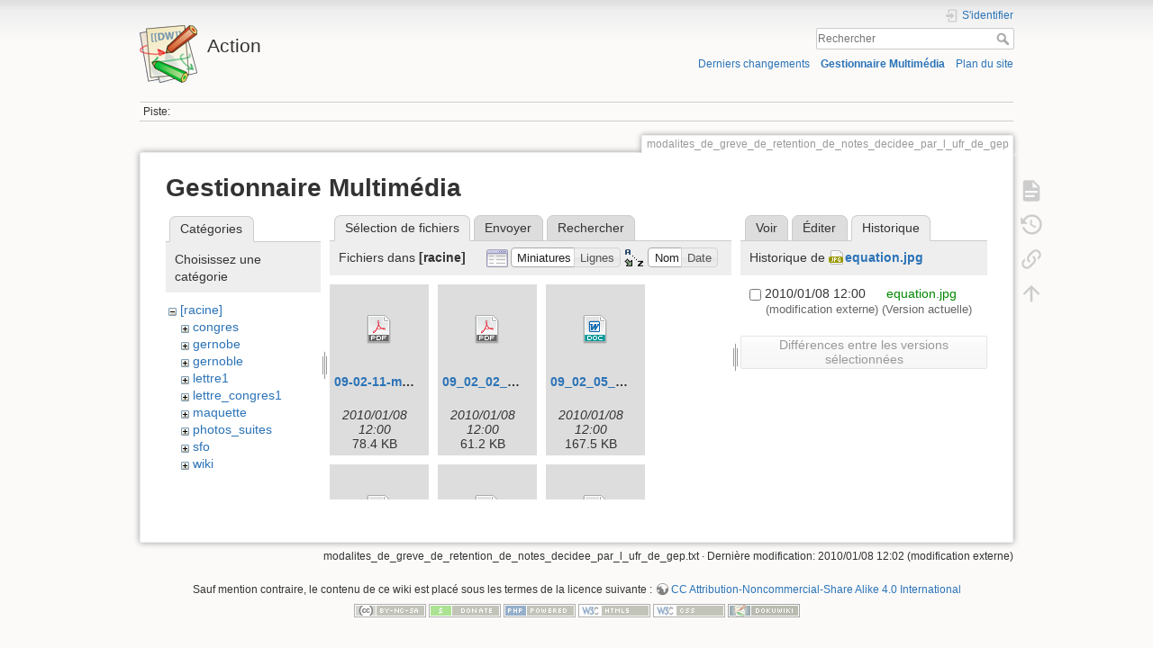

--- FILE ---
content_type: text/html; charset=utf-8
request_url: https://math.univ-lyon1.fr/wikis/action/doku.php?id=modalites_de_greve_de_retention_de_notes_decidee_par_l_ufr_de_gep&tab_details=history&do=media&tab_files=files&image=equation.jpg&ns=
body_size: 17773
content:
<!DOCTYPE html>
<html lang="fr" dir="ltr" class="no-js">
<head>
    <meta charset="utf-8" />
    <title>modalites_de_greve_de_retention_de_notes_decidee_par_l_ufr_de_gep [Action]</title>
    <script>(function(H){H.className=H.className.replace(/\bno-js\b/,'js')})(document.documentElement)</script>
    <meta name="generator" content="DokuWiki"/>
<meta name="theme-color" content="#008800"/>
<meta name="robots" content="noindex,nofollow"/>
<link rel="search" type="application/opensearchdescription+xml" href="/wikis/action/lib/exe/opensearch.php" title="Action"/>
<link rel="start" href="/wikis/action/"/>
<link rel="contents" href="/wikis/action/doku.php?id=modalites_de_greve_de_retention_de_notes_decidee_par_l_ufr_de_gep&amp;do=index" title="Plan du site"/>
<link rel="manifest" href="/wikis/action/lib/exe/manifest.php"/>
<link rel="alternate" type="application/rss+xml" title="Derniers changements" href="/wikis/action/feed.php"/>
<link rel="alternate" type="application/rss+xml" title="Catégorie courante" href="/wikis/action/feed.php?mode=list&amp;ns="/>
<link rel="alternate" type="text/html" title="HTML brut" href="/wikis/action/doku.php?do=export_xhtml&amp;id=modalites_de_greve_de_retention_de_notes_decidee_par_l_ufr_de_gep"/>
<link rel="alternate" type="text/plain" title="Wiki balise" href="/wikis/action/doku.php?do=export_raw&amp;id=modalites_de_greve_de_retention_de_notes_decidee_par_l_ufr_de_gep"/>
<link rel="stylesheet" href="/wikis/action/lib/exe/css.php?t=dokuwiki&amp;tseed=acac4419e4b13c9f1bca89fe0abc2f95"/>
<!--[if gte IE 9]><!-->
<script >/*<![CDATA[*/var NS='';var JSINFO = {"id":"modalites_de_greve_de_retention_de_notes_decidee_par_l_ufr_de_gep","namespace":"","ACT":"media","useHeadingNavigation":0,"useHeadingContent":0};
/*!]]>*/</script>
<script charset="utf-8" src="/wikis/action/lib/exe/jquery.php?tseed=34a552433bc33cc9c3bc32527289a0b2" defer="defer"></script>
<script charset="utf-8" src="/wikis/action/lib/exe/js.php?t=dokuwiki&amp;tseed=acac4419e4b13c9f1bca89fe0abc2f95" defer="defer"></script>
<!--<![endif]-->
    <meta name="viewport" content="width=device-width,initial-scale=1" />
    <link rel="shortcut icon" href="/wikis/action/lib/tpl/dokuwiki/images/favicon.ico" />
<link rel="apple-touch-icon" href="/wikis/action/lib/tpl/dokuwiki/images/apple-touch-icon.png" />
    </head>

<body>
    <div id="dokuwiki__site"><div id="dokuwiki__top" class="site dokuwiki mode_media tpl_dokuwiki     ">

        
<!-- ********** HEADER ********** -->
<div id="dokuwiki__header"><div class="pad group">

    
    <div class="headings group">
        <ul class="a11y skip">
            <li><a href="#dokuwiki__content">Aller au contenu</a></li>
        </ul>

        <h1><a href="/wikis/action/doku.php?id=start"  accesskey="h" title="[H]"><img src="/wikis/action/lib/tpl/dokuwiki/images/logo.png" width="64" height="64" alt="" /> <span>Action</span></a></h1>
            </div>

    <div class="tools group">
        <!-- USER TOOLS -->
                    <div id="dokuwiki__usertools">
                <h3 class="a11y">Outils pour utilisateurs</h3>
                <ul>
                    <li class="action login"><a href="/wikis/action/doku.php?id=modalites_de_greve_de_retention_de_notes_decidee_par_l_ufr_de_gep&amp;do=login&amp;sectok=" title="S'identifier" rel="nofollow"><span>S&#039;identifier</span><svg xmlns="http://www.w3.org/2000/svg" width="24" height="24" viewBox="0 0 24 24"><path d="M10 17.25V14H3v-4h7V6.75L15.25 12 10 17.25M8 2h9a2 2 0 0 1 2 2v16a2 2 0 0 1-2 2H8a2 2 0 0 1-2-2v-4h2v4h9V4H8v4H6V4a2 2 0 0 1 2-2z"/></svg></a></li>                </ul>
            </div>
        
        <!-- SITE TOOLS -->
        <div id="dokuwiki__sitetools">
            <h3 class="a11y">Outils du site</h3>
            <form action="/wikis/action/doku.php?id=start" method="get" role="search" class="search doku_form" id="dw__search" accept-charset="utf-8"><input type="hidden" name="do" value="search" /><input type="hidden" name="id" value="modalites_de_greve_de_retention_de_notes_decidee_par_l_ufr_de_gep" /><div class="no"><input name="q" type="text" class="edit" title="[F]" accesskey="f" placeholder="Rechercher" autocomplete="on" id="qsearch__in" value="" /><button value="1" type="submit" title="Rechercher">Rechercher</button><div id="qsearch__out" class="ajax_qsearch JSpopup"></div></div></form>            <div class="mobileTools">
                <form action="/wikis/action/doku.php" method="get" accept-charset="utf-8"><div class="no"><input type="hidden" name="id" value="modalites_de_greve_de_retention_de_notes_decidee_par_l_ufr_de_gep" /><select name="do" class="edit quickselect" title="Outils"><option value="">Outils</option><optgroup label="Outils de la page"><option value="">Afficher la page</option><option value="revisions">Anciennes révisions</option><option value="backlink">Liens de retour</option></optgroup><optgroup label="Outils du site"><option value="recent">Derniers changements</option><option value="media">Gestionnaire Multimédia</option><option value="index">Plan du site</option></optgroup><optgroup label="Outils pour utilisateurs"><option value="login">S&#039;identifier</option></optgroup></select><button type="submit">&gt;</button></div></form>            </div>
            <ul>
                <li class="action recent"><a href="/wikis/action/doku.php?id=modalites_de_greve_de_retention_de_notes_decidee_par_l_ufr_de_gep&amp;do=recent" title="Derniers changements [r]" rel="nofollow" accesskey="r">Derniers changements</a></li><li class="action media"><a href="/wikis/action/doku.php?id=modalites_de_greve_de_retention_de_notes_decidee_par_l_ufr_de_gep&amp;do=media&amp;ns=" title="Gestionnaire Multimédia" rel="nofollow">Gestionnaire Multimédia</a></li><li class="action index"><a href="/wikis/action/doku.php?id=modalites_de_greve_de_retention_de_notes_decidee_par_l_ufr_de_gep&amp;do=index" title="Plan du site [x]" rel="nofollow" accesskey="x">Plan du site</a></li>            </ul>
        </div>

    </div>

    <!-- BREADCRUMBS -->
            <div class="breadcrumbs">
                                        <div class="trace"><span class="bchead">Piste:</span></div>
                    </div>
    


    <hr class="a11y" />
</div></div><!-- /header -->

        <div class="wrapper group">

            
            <!-- ********** CONTENT ********** -->
            <div id="dokuwiki__content"><div class="pad group">
                
                <div class="pageId"><span>modalites_de_greve_de_retention_de_notes_decidee_par_l_ufr_de_gep</span></div>

                <div class="page group">
                                                            <!-- wikipage start -->
                    <div id="mediamanager__page">
<h1>Gestionnaire Multimédia</h1>
<div class="panel namespaces">
<h2>Catégories</h2>
<div class="panelHeader">Choisissez une catégorie</div>
<div class="panelContent" id="media__tree">

<ul class="idx">
<li class="media level0 open"><img src="/wikis/action/lib/images/minus.gif" alt="−" /><div class="li"><a href="/wikis/action/doku.php?id=modalites_de_greve_de_retention_de_notes_decidee_par_l_ufr_de_gep&amp;ns=&amp;tab_files=files&amp;do=media&amp;tab_details=history&amp;image=equation.jpg" class="idx_dir">[racine]</a></div>
<ul class="idx">
<li class="media level1 closed"><img src="/wikis/action/lib/images/plus.gif" alt="+" /><div class="li"><a href="/wikis/action/doku.php?id=modalites_de_greve_de_retention_de_notes_decidee_par_l_ufr_de_gep&amp;ns=congres&amp;tab_files=files&amp;do=media&amp;tab_details=history&amp;image=equation.jpg" class="idx_dir">congres</a></div></li>
<li class="media level1 closed"><img src="/wikis/action/lib/images/plus.gif" alt="+" /><div class="li"><a href="/wikis/action/doku.php?id=modalites_de_greve_de_retention_de_notes_decidee_par_l_ufr_de_gep&amp;ns=gernobe&amp;tab_files=files&amp;do=media&amp;tab_details=history&amp;image=equation.jpg" class="idx_dir">gernobe</a></div></li>
<li class="media level1 closed"><img src="/wikis/action/lib/images/plus.gif" alt="+" /><div class="li"><a href="/wikis/action/doku.php?id=modalites_de_greve_de_retention_de_notes_decidee_par_l_ufr_de_gep&amp;ns=gernoble&amp;tab_files=files&amp;do=media&amp;tab_details=history&amp;image=equation.jpg" class="idx_dir">gernoble</a></div></li>
<li class="media level1 closed"><img src="/wikis/action/lib/images/plus.gif" alt="+" /><div class="li"><a href="/wikis/action/doku.php?id=modalites_de_greve_de_retention_de_notes_decidee_par_l_ufr_de_gep&amp;ns=lettre1&amp;tab_files=files&amp;do=media&amp;tab_details=history&amp;image=equation.jpg" class="idx_dir">lettre1</a></div></li>
<li class="media level1 closed"><img src="/wikis/action/lib/images/plus.gif" alt="+" /><div class="li"><a href="/wikis/action/doku.php?id=modalites_de_greve_de_retention_de_notes_decidee_par_l_ufr_de_gep&amp;ns=lettre_congres1&amp;tab_files=files&amp;do=media&amp;tab_details=history&amp;image=equation.jpg" class="idx_dir">lettre_congres1</a></div></li>
<li class="media level1 closed"><img src="/wikis/action/lib/images/plus.gif" alt="+" /><div class="li"><a href="/wikis/action/doku.php?id=modalites_de_greve_de_retention_de_notes_decidee_par_l_ufr_de_gep&amp;ns=maquette&amp;tab_files=files&amp;do=media&amp;tab_details=history&amp;image=equation.jpg" class="idx_dir">maquette</a></div></li>
<li class="media level1 closed"><img src="/wikis/action/lib/images/plus.gif" alt="+" /><div class="li"><a href="/wikis/action/doku.php?id=modalites_de_greve_de_retention_de_notes_decidee_par_l_ufr_de_gep&amp;ns=photos_suites&amp;tab_files=files&amp;do=media&amp;tab_details=history&amp;image=equation.jpg" class="idx_dir">photos_suites</a></div></li>
<li class="media level1 closed"><img src="/wikis/action/lib/images/plus.gif" alt="+" /><div class="li"><a href="/wikis/action/doku.php?id=modalites_de_greve_de_retention_de_notes_decidee_par_l_ufr_de_gep&amp;ns=sfo&amp;tab_files=files&amp;do=media&amp;tab_details=history&amp;image=equation.jpg" class="idx_dir">sfo</a></div></li>
<li class="media level1 closed"><img src="/wikis/action/lib/images/plus.gif" alt="+" /><div class="li"><a href="/wikis/action/doku.php?id=modalites_de_greve_de_retention_de_notes_decidee_par_l_ufr_de_gep&amp;ns=wiki&amp;tab_files=files&amp;do=media&amp;tab_details=history&amp;image=equation.jpg" class="idx_dir">wiki</a></div></li>
</ul></li>
</ul>
</div>
</div>
<div class="panel filelist">
<h2 class="a11y">Sélection de fichiers</h2>
<ul class="tabs">
<li><strong>Sélection de fichiers</strong></li>
<li><a href="/wikis/action/doku.php?id=modalites_de_greve_de_retention_de_notes_decidee_par_l_ufr_de_gep&amp;tab_files=upload&amp;do=media&amp;tab_details=history&amp;image=equation.jpg&amp;ns=">Envoyer</a></li>
<li><a href="/wikis/action/doku.php?id=modalites_de_greve_de_retention_de_notes_decidee_par_l_ufr_de_gep&amp;tab_files=search&amp;do=media&amp;tab_details=history&amp;image=equation.jpg&amp;ns=">Rechercher</a></li>
</ul>
<div class="panelHeader">
<h3>Fichiers dans <strong>[racine]</strong></h3>
<form class="options" method="get" action="/wikis/action/doku.php?id=modalites_de_greve_de_retention_de_notes_decidee_par_l_ufr_de_gep" accept-charset="utf-8"><div class="no">
<input type="hidden" name="do" value="media" /><input type="hidden" name="tab_files" value="files" /><input type="hidden" name="tab_details" value="history" /><input type="hidden" name="image" value="equation.jpg" /><input type="hidden" name="ns" value="" /><ul>
<li class="listType"><label class="thumbs" for="listType__thumbs"><input type="radio" id="listType__thumbs" name="list_dwmedia" value="thumbs" checked="checked" /> <span>Miniatures</span></label>
<label class="rows" for="listType__rows"><input type="radio" id="listType__rows" name="list_dwmedia" value="rows" /> <span>Lignes</span></label>
</li>
<li class="sortBy"><label class="name" for="sortBy__name"><input type="radio" id="sortBy__name" name="sort_dwmedia" value="name" checked="checked" /> <span>Nom</span></label>
<label class="date" for="sortBy__date"><input type="radio" id="sortBy__date" name="sort_dwmedia" value="date" /> <span>Date</span></label>
</li>
<li><button type="submit">Appliquer</button>
</li>
</ul>
</div></form>
</div>
<div class="panelContent">
<ul class="thumbs"><li><dl title="09-02-11-motions-3e-coordo-des-u.pdf">
<dt><a id="d_:09-02-11-motions-3e-coordo-des-u.pdf" class="image" title="09-02-11-motions-3e-coordo-des-u.pdf" href="/wikis/action/doku.php?id=modalites_de_greve_de_retention_de_notes_decidee_par_l_ufr_de_gep&amp;image=09-02-11-motions-3e-coordo-des-u.pdf&amp;ns=&amp;tab_details=view&amp;do=media&amp;tab_files=files"><img src="/wikis/action/lib/images/fileicons/32x32/pdf.png" alt="09-02-11-motions-3e-coordo-des-u.pdf" class="icon" /></a></dt>
<dd class="name"><a href="/wikis/action/doku.php?id=modalites_de_greve_de_retention_de_notes_decidee_par_l_ufr_de_gep&amp;image=09-02-11-motions-3e-coordo-des-u.pdf&amp;ns=&amp;tab_details=view&amp;do=media&amp;tab_files=files" id="h_:09-02-11-motions-3e-coordo-des-u.pdf">09-02-11-motions-3e-coordo-des-u.pdf</a></dd>
<dd class="size">&#160;</dd>
<dd class="date">2010/01/08 12:00</dd>
<dd class="filesize">78.4 KB</dd>
</dl></li>
<li><dl title="09_02_02_congres.pdf">
<dt><a id="d_:09_02_02_congres.pdf" class="image" title="09_02_02_congres.pdf" href="/wikis/action/doku.php?id=modalites_de_greve_de_retention_de_notes_decidee_par_l_ufr_de_gep&amp;image=09_02_02_congres.pdf&amp;ns=&amp;tab_details=view&amp;do=media&amp;tab_files=files"><img src="/wikis/action/lib/images/fileicons/32x32/pdf.png" alt="09_02_02_congres.pdf" class="icon" /></a></dt>
<dd class="name"><a href="/wikis/action/doku.php?id=modalites_de_greve_de_retention_de_notes_decidee_par_l_ufr_de_gep&amp;image=09_02_02_congres.pdf&amp;ns=&amp;tab_details=view&amp;do=media&amp;tab_files=files" id="h_:09_02_02_congres.pdf">09_02_02_congres.pdf</a></dd>
<dd class="size">&#160;</dd>
<dd class="date">2010/01/08 12:00</dd>
<dd class="filesize">61.2 KB</dd>
</dl></li>
<li><dl title="09_02_05_snprees_tract_reunion_5_mars.doc">
<dt><a id="d_:09_02_05_snprees_tract_reunion_5_mars.doc" class="image" title="09_02_05_snprees_tract_reunion_5_mars.doc" href="/wikis/action/doku.php?id=modalites_de_greve_de_retention_de_notes_decidee_par_l_ufr_de_gep&amp;image=09_02_05_snprees_tract_reunion_5_mars.doc&amp;ns=&amp;tab_details=view&amp;do=media&amp;tab_files=files"><img src="/wikis/action/lib/images/fileicons/32x32/doc.png" alt="09_02_05_snprees_tract_reunion_5_mars.doc" class="icon" /></a></dt>
<dd class="name"><a href="/wikis/action/doku.php?id=modalites_de_greve_de_retention_de_notes_decidee_par_l_ufr_de_gep&amp;image=09_02_05_snprees_tract_reunion_5_mars.doc&amp;ns=&amp;tab_details=view&amp;do=media&amp;tab_files=files" id="h_:09_02_05_snprees_tract_reunion_5_mars.doc">09_02_05_snprees_tract_reunion_5_mars.doc</a></dd>
<dd class="size">&#160;</dd>
<dd class="date">2010/01/08 12:00</dd>
<dd class="filesize">167.5 KB</dd>
</dl></li>
<li><dl title="09_02_15_non_maquette.pdf">
<dt><a id="d_:09_02_15_non_maquette.pdf" class="image" title="09_02_15_non_maquette.pdf" href="/wikis/action/doku.php?id=modalites_de_greve_de_retention_de_notes_decidee_par_l_ufr_de_gep&amp;image=09_02_15_non_maquette.pdf&amp;ns=&amp;tab_details=view&amp;do=media&amp;tab_files=files"><img src="/wikis/action/lib/images/fileicons/32x32/pdf.png" alt="09_02_15_non_maquette.pdf" class="icon" /></a></dt>
<dd class="name"><a href="/wikis/action/doku.php?id=modalites_de_greve_de_retention_de_notes_decidee_par_l_ufr_de_gep&amp;image=09_02_15_non_maquette.pdf&amp;ns=&amp;tab_details=view&amp;do=media&amp;tab_files=files" id="h_:09_02_15_non_maquette.pdf">09_02_15_non_maquette.pdf</a></dd>
<dd class="size">&#160;</dd>
<dd class="date">2010/01/08 12:00</dd>
<dd class="filesize">66.5 KB</dd>
</dl></li>
<li><dl title="09_02_15_non_maquette_final.pdf">
<dt><a id="d_:09_02_15_non_maquette_final.pdf" class="image" title="09_02_15_non_maquette_final.pdf" href="/wikis/action/doku.php?id=modalites_de_greve_de_retention_de_notes_decidee_par_l_ufr_de_gep&amp;image=09_02_15_non_maquette_final.pdf&amp;ns=&amp;tab_details=view&amp;do=media&amp;tab_files=files"><img src="/wikis/action/lib/images/fileicons/32x32/pdf.png" alt="09_02_15_non_maquette_final.pdf" class="icon" /></a></dt>
<dd class="name"><a href="/wikis/action/doku.php?id=modalites_de_greve_de_retention_de_notes_decidee_par_l_ufr_de_gep&amp;image=09_02_15_non_maquette_final.pdf&amp;ns=&amp;tab_details=view&amp;do=media&amp;tab_files=files" id="h_:09_02_15_non_maquette_final.pdf">09_02_15_non_maquette_final.pdf</a></dd>
<dd class="size">&#160;</dd>
<dd class="date">2010/01/08 12:00</dd>
<dd class="filesize">77.5 KB</dd>
</dl></li>
<li><dl title="09_02_16_snprees_manifestations_19_fevrier_11.doc">
<dt><a id="d_:09_02_16_snprees_manifestations_19_fevrier_11.doc" class="image" title="09_02_16_snprees_manifestations_19_fevrier_11.doc" href="/wikis/action/doku.php?id=modalites_de_greve_de_retention_de_notes_decidee_par_l_ufr_de_gep&amp;image=09_02_16_snprees_manifestations_19_fevrier_11.doc&amp;ns=&amp;tab_details=view&amp;do=media&amp;tab_files=files"><img src="/wikis/action/lib/images/fileicons/32x32/doc.png" alt="09_02_16_snprees_manifestations_19_fevrier_11.doc" class="icon" /></a></dt>
<dd class="name"><a href="/wikis/action/doku.php?id=modalites_de_greve_de_retention_de_notes_decidee_par_l_ufr_de_gep&amp;image=09_02_16_snprees_manifestations_19_fevrier_11.doc&amp;ns=&amp;tab_details=view&amp;do=media&amp;tab_files=files" id="h_:09_02_16_snprees_manifestations_19_fevrier_11.doc">09_02_16_snprees_manifestations_19_fevrier_11.doc</a></dd>
<dd class="size">&#160;</dd>
<dd class="date">2010/01/08 12:00</dd>
<dd class="filesize">131 KB</dd>
</dl></li>
<li><dl title="09_02_21_coord_nanterre_du_20_pwtt_finale.ppt">
<dt><a id="d_:09_02_21_coord_nanterre_du_20_pwtt_finale.ppt" class="image" title="09_02_21_coord_nanterre_du_20_pwtt_finale.ppt" href="/wikis/action/doku.php?id=modalites_de_greve_de_retention_de_notes_decidee_par_l_ufr_de_gep&amp;image=09_02_21_coord_nanterre_du_20_pwtt_finale.ppt&amp;ns=&amp;tab_details=view&amp;do=media&amp;tab_files=files"><img src="/wikis/action/lib/images/fileicons/32x32/ppt.png" alt="09_02_21_coord_nanterre_du_20_pwtt_finale.ppt" class="icon" /></a></dt>
<dd class="name"><a href="/wikis/action/doku.php?id=modalites_de_greve_de_retention_de_notes_decidee_par_l_ufr_de_gep&amp;image=09_02_21_coord_nanterre_du_20_pwtt_finale.ppt&amp;ns=&amp;tab_details=view&amp;do=media&amp;tab_files=files" id="h_:09_02_21_coord_nanterre_du_20_pwtt_finale.ppt">09_02_21_coord_nanterre_du_20_pwtt_finale.ppt</a></dd>
<dd class="size">&#160;</dd>
<dd class="date">2010/01/08 12:00</dd>
<dd class="filesize">47.5 KB</dd>
</dl></li>
<li><dl title="09_02_25_snprees.doc">
<dt><a id="d_:09_02_25_snprees.doc" class="image" title="09_02_25_snprees.doc" href="/wikis/action/doku.php?id=modalites_de_greve_de_retention_de_notes_decidee_par_l_ufr_de_gep&amp;image=09_02_25_snprees.doc&amp;ns=&amp;tab_details=view&amp;do=media&amp;tab_files=files"><img src="/wikis/action/lib/images/fileicons/32x32/doc.png" alt="09_02_25_snprees.doc" class="icon" /></a></dt>
<dd class="name"><a href="/wikis/action/doku.php?id=modalites_de_greve_de_retention_de_notes_decidee_par_l_ufr_de_gep&amp;image=09_02_25_snprees.doc&amp;ns=&amp;tab_details=view&amp;do=media&amp;tab_files=files" id="h_:09_02_25_snprees.doc">09_02_25_snprees.doc</a></dd>
<dd class="size">&#160;</dd>
<dd class="date">2010/01/08 12:00</dd>
<dd class="filesize">118 KB</dd>
</dl></li>
<li><dl title="09_03_04_snprees_communique_2_negociation_mesr.doc">
<dt><a id="d_:09_03_04_snprees_communique_2_negociation_mesr.doc" class="image" title="09_03_04_snprees_communique_2_negociation_mesr.doc" href="/wikis/action/doku.php?id=modalites_de_greve_de_retention_de_notes_decidee_par_l_ufr_de_gep&amp;image=09_03_04_snprees_communique_2_negociation_mesr.doc&amp;ns=&amp;tab_details=view&amp;do=media&amp;tab_files=files"><img src="/wikis/action/lib/images/fileicons/32x32/doc.png" alt="09_03_04_snprees_communique_2_negociation_mesr.doc" class="icon" /></a></dt>
<dd class="name"><a href="/wikis/action/doku.php?id=modalites_de_greve_de_retention_de_notes_decidee_par_l_ufr_de_gep&amp;image=09_03_04_snprees_communique_2_negociation_mesr.doc&amp;ns=&amp;tab_details=view&amp;do=media&amp;tab_files=files" id="h_:09_03_04_snprees_communique_2_negociation_mesr.doc">09_03_04_snprees_communique_2_negociation_mesr.doc</a></dd>
<dd class="size">&#160;</dd>
<dd class="date">2010/01/08 12:00</dd>
<dd class="filesize">48 KB</dd>
</dl></li>
<li><dl title="09_03_17_fnec_lettre_aux_syndicales_de.doc">
<dt><a id="d_:09_03_17_fnec_lettre_aux_syndicales_de.doc" class="image" title="09_03_17_fnec_lettre_aux_syndicales_de.doc" href="/wikis/action/doku.php?id=modalites_de_greve_de_retention_de_notes_decidee_par_l_ufr_de_gep&amp;image=09_03_17_fnec_lettre_aux_syndicales_de.doc&amp;ns=&amp;tab_details=view&amp;do=media&amp;tab_files=files"><img src="/wikis/action/lib/images/fileicons/32x32/doc.png" alt="09_03_17_fnec_lettre_aux_syndicales_de.doc" class="icon" /></a></dt>
<dd class="name"><a href="/wikis/action/doku.php?id=modalites_de_greve_de_retention_de_notes_decidee_par_l_ufr_de_gep&amp;image=09_03_17_fnec_lettre_aux_syndicales_de.doc&amp;ns=&amp;tab_details=view&amp;do=media&amp;tab_files=files" id="h_:09_03_17_fnec_lettre_aux_syndicales_de.doc">09_03_17_fnec_lettre_aux_syndicales_de.doc</a></dd>
<dd class="size">&#160;</dd>
<dd class="date">2010/01/08 12:00</dd>
<dd class="filesize">72.5 KB</dd>
</dl></li>
<li><dl title="09_03_20_darcos_lettre_aux_sg.doc">
<dt><a id="d_:09_03_20_darcos_lettre_aux_sg.doc" class="image" title="09_03_20_darcos_lettre_aux_sg.doc" href="/wikis/action/doku.php?id=modalites_de_greve_de_retention_de_notes_decidee_par_l_ufr_de_gep&amp;image=09_03_20_darcos_lettre_aux_sg.doc&amp;ns=&amp;tab_details=view&amp;do=media&amp;tab_files=files"><img src="/wikis/action/lib/images/fileicons/32x32/doc.png" alt="09_03_20_darcos_lettre_aux_sg.doc" class="icon" /></a></dt>
<dd class="name"><a href="/wikis/action/doku.php?id=modalites_de_greve_de_retention_de_notes_decidee_par_l_ufr_de_gep&amp;image=09_03_20_darcos_lettre_aux_sg.doc&amp;ns=&amp;tab_details=view&amp;do=media&amp;tab_files=files" id="h_:09_03_20_darcos_lettre_aux_sg.doc">09_03_20_darcos_lettre_aux_sg.doc</a></dd>
<dd class="size">&#160;</dd>
<dd class="date">2010/01/08 12:00</dd>
<dd class="filesize">26.5 KB</dd>
</dl></li>
<li><dl title="09_03_20_snprees_communique_biatos-crous.doc">
<dt><a id="d_:09_03_20_snprees_communique_biatos-crous.doc" class="image" title="09_03_20_snprees_communique_biatos-crous.doc" href="/wikis/action/doku.php?id=modalites_de_greve_de_retention_de_notes_decidee_par_l_ufr_de_gep&amp;image=09_03_20_snprees_communique_biatos-crous.doc&amp;ns=&amp;tab_details=view&amp;do=media&amp;tab_files=files"><img src="/wikis/action/lib/images/fileicons/32x32/doc.png" alt="09_03_20_snprees_communique_biatos-crous.doc" class="icon" /></a></dt>
<dd class="name"><a href="/wikis/action/doku.php?id=modalites_de_greve_de_retention_de_notes_decidee_par_l_ufr_de_gep&amp;image=09_03_20_snprees_communique_biatos-crous.doc&amp;ns=&amp;tab_details=view&amp;do=media&amp;tab_files=files" id="h_:09_03_20_snprees_communique_biatos-crous.doc">09_03_20_snprees_communique_biatos-crous.doc</a></dd>
<dd class="size">&#160;</dd>
<dd class="date">2010/01/08 12:00</dd>
<dd class="filesize">217.5 KB</dd>
</dl></li>
<li><dl title="09_03_20_snprees_masterisation_declarations_darcos-pecresse.pdf">
<dt><a id="d_:09_03_20_snprees_masterisation_declarations_darcos-pecresse.pdf" class="image" title="09_03_20_snprees_masterisation_declarations_darcos-pecresse.pdf" href="/wikis/action/doku.php?id=modalites_de_greve_de_retention_de_notes_decidee_par_l_ufr_de_gep&amp;image=09_03_20_snprees_masterisation_declarations_darcos-pecresse.pdf&amp;ns=&amp;tab_details=view&amp;do=media&amp;tab_files=files"><img src="/wikis/action/lib/images/fileicons/32x32/pdf.png" alt="09_03_20_snprees_masterisation_declarations_darcos-pecresse.pdf" class="icon" /></a></dt>
<dd class="name"><a href="/wikis/action/doku.php?id=modalites_de_greve_de_retention_de_notes_decidee_par_l_ufr_de_gep&amp;image=09_03_20_snprees_masterisation_declarations_darcos-pecresse.pdf&amp;ns=&amp;tab_details=view&amp;do=media&amp;tab_files=files" id="h_:09_03_20_snprees_masterisation_declarations_darcos-pecresse.pdf">09_03_20_snprees_masterisation_declarations_darcos-pecresse.pdf</a></dd>
<dd class="size">&#160;</dd>
<dd class="date">2010/01/08 12:00</dd>
<dd class="filesize">275 KB</dd>
</dl></li>
<li><dl title="09_03_20_snprees_tract_iut-form_prof_pour_24_mars.doc">
<dt><a id="d_:09_03_20_snprees_tract_iut-form_prof_pour_24_mars.doc" class="image" title="09_03_20_snprees_tract_iut-form_prof_pour_24_mars.doc" href="/wikis/action/doku.php?id=modalites_de_greve_de_retention_de_notes_decidee_par_l_ufr_de_gep&amp;image=09_03_20_snprees_tract_iut-form_prof_pour_24_mars.doc&amp;ns=&amp;tab_details=view&amp;do=media&amp;tab_files=files"><img src="/wikis/action/lib/images/fileicons/32x32/doc.png" alt="09_03_20_snprees_tract_iut-form_prof_pour_24_mars.doc" class="icon" /></a></dt>
<dd class="name"><a href="/wikis/action/doku.php?id=modalites_de_greve_de_retention_de_notes_decidee_par_l_ufr_de_gep&amp;image=09_03_20_snprees_tract_iut-form_prof_pour_24_mars.doc&amp;ns=&amp;tab_details=view&amp;do=media&amp;tab_files=files" id="h_:09_03_20_snprees_tract_iut-form_prof_pour_24_mars.doc">09_03_20_snprees_tract_iut-form_prof_pour_24_mars.doc</a></dd>
<dd class="size">&#160;</dd>
<dd class="date">2010/01/08 12:00</dd>
<dd class="filesize">87.5 KB</dd>
</dl></li>
<li><dl title="09_03_21_snprees_appel_ens_ech_24_mars.doc">
<dt><a id="d_:09_03_21_snprees_appel_ens_ech_24_mars.doc" class="image" title="09_03_21_snprees_appel_ens_ech_24_mars.doc" href="/wikis/action/doku.php?id=modalites_de_greve_de_retention_de_notes_decidee_par_l_ufr_de_gep&amp;image=09_03_21_snprees_appel_ens_ech_24_mars.doc&amp;ns=&amp;tab_details=view&amp;do=media&amp;tab_files=files"><img src="/wikis/action/lib/images/fileicons/32x32/doc.png" alt="09_03_21_snprees_appel_ens_ech_24_mars.doc" class="icon" /></a></dt>
<dd class="name"><a href="/wikis/action/doku.php?id=modalites_de_greve_de_retention_de_notes_decidee_par_l_ufr_de_gep&amp;image=09_03_21_snprees_appel_ens_ech_24_mars.doc&amp;ns=&amp;tab_details=view&amp;do=media&amp;tab_files=files" id="h_:09_03_21_snprees_appel_ens_ech_24_mars.doc">09_03_21_snprees_appel_ens_ech_24_mars.doc</a></dd>
<dd class="size">&#160;</dd>
<dd class="date">2010/01/08 12:00</dd>
<dd class="filesize">95.5 KB</dd>
</dl></li>
<li><dl title="09_05_27_snprees_mandat_4_juin_referentiel-19.doc">
<dt><a id="d_:09_05_27_snprees_mandat_4_juin_referentiel-19.doc" class="image" title="09_05_27_snprees_mandat_4_juin_referentiel-19.doc" href="/wikis/action/doku.php?id=modalites_de_greve_de_retention_de_notes_decidee_par_l_ufr_de_gep&amp;image=09_05_27_snprees_mandat_4_juin_referentiel-19.doc&amp;ns=&amp;tab_details=view&amp;do=media&amp;tab_files=files"><img src="/wikis/action/lib/images/fileicons/32x32/doc.png" alt="09_05_27_snprees_mandat_4_juin_referentiel-19.doc" class="icon" /></a></dt>
<dd class="name"><a href="/wikis/action/doku.php?id=modalites_de_greve_de_retention_de_notes_decidee_par_l_ufr_de_gep&amp;image=09_05_27_snprees_mandat_4_juin_referentiel-19.doc&amp;ns=&amp;tab_details=view&amp;do=media&amp;tab_files=files" id="h_:09_05_27_snprees_mandat_4_juin_referentiel-19.doc">09_05_27_snprees_mandat_4_juin_referentiel-19.doc</a></dd>
<dd class="size">&#160;</dd>
<dd class="date">2010/01/08 12:00</dd>
<dd class="filesize">106 KB</dd>
</dl></li>
<li><dl title="09_05_27_snprees_mandat_4_juin_referentiel.doc">
<dt><a id="d_:09_05_27_snprees_mandat_4_juin_referentiel.doc" class="image" title="09_05_27_snprees_mandat_4_juin_referentiel.doc" href="/wikis/action/doku.php?id=modalites_de_greve_de_retention_de_notes_decidee_par_l_ufr_de_gep&amp;image=09_05_27_snprees_mandat_4_juin_referentiel.doc&amp;ns=&amp;tab_details=view&amp;do=media&amp;tab_files=files"><img src="/wikis/action/lib/images/fileicons/32x32/doc.png" alt="09_05_27_snprees_mandat_4_juin_referentiel.doc" class="icon" /></a></dt>
<dd class="name"><a href="/wikis/action/doku.php?id=modalites_de_greve_de_retention_de_notes_decidee_par_l_ufr_de_gep&amp;image=09_05_27_snprees_mandat_4_juin_referentiel.doc&amp;ns=&amp;tab_details=view&amp;do=media&amp;tab_files=files" id="h_:09_05_27_snprees_mandat_4_juin_referentiel.doc">09_05_27_snprees_mandat_4_juin_referentiel.doc</a></dd>
<dd class="size">&#160;</dd>
<dd class="date">2010/01/08 12:00</dd>
<dd class="filesize">57 KB</dd>
</dl></li>
<li><dl title="09_06_06_snprees_cr_4_juin_referentiel1.doc">
<dt><a id="d_:09_06_06_snprees_cr_4_juin_referentiel1.doc" class="image" title="09_06_06_snprees_cr_4_juin_referentiel1.doc" href="/wikis/action/doku.php?id=modalites_de_greve_de_retention_de_notes_decidee_par_l_ufr_de_gep&amp;image=09_06_06_snprees_cr_4_juin_referentiel1.doc&amp;ns=&amp;tab_details=view&amp;do=media&amp;tab_files=files"><img src="/wikis/action/lib/images/fileicons/32x32/doc.png" alt="09_06_06_snprees_cr_4_juin_referentiel1.doc" class="icon" /></a></dt>
<dd class="name"><a href="/wikis/action/doku.php?id=modalites_de_greve_de_retention_de_notes_decidee_par_l_ufr_de_gep&amp;image=09_06_06_snprees_cr_4_juin_referentiel1.doc&amp;ns=&amp;tab_details=view&amp;do=media&amp;tab_files=files" id="h_:09_06_06_snprees_cr_4_juin_referentiel1.doc">09_06_06_snprees_cr_4_juin_referentiel1.doc</a></dd>
<dd class="size">&#160;</dd>
<dd class="date">2010/01/08 12:00</dd>
<dd class="filesize">88 KB</dd>
</dl></li>
<li><dl title="5emecn.pdf">
<dt><a id="d_:5emecn.pdf" class="image" title="5emecn.pdf" href="/wikis/action/doku.php?id=modalites_de_greve_de_retention_de_notes_decidee_par_l_ufr_de_gep&amp;image=5emecn.pdf&amp;ns=&amp;tab_details=view&amp;do=media&amp;tab_files=files"><img src="/wikis/action/lib/images/fileicons/32x32/pdf.png" alt="5emecn.pdf" class="icon" /></a></dt>
<dd class="name"><a href="/wikis/action/doku.php?id=modalites_de_greve_de_retention_de_notes_decidee_par_l_ufr_de_gep&amp;image=5emecn.pdf&amp;ns=&amp;tab_details=view&amp;do=media&amp;tab_files=files" id="h_:5emecn.pdf">5emecn.pdf</a></dd>
<dd class="size">&#160;</dd>
<dd class="date">2010/01/08 12:00</dd>
<dd class="filesize">74.8 KB</dd>
</dl></li>
<li><dl title="6-_fnec_petition_masterisation.pdf">
<dt><a id="d_:6-_fnec_petition_masterisation.pdf" class="image" title="6-_fnec_petition_masterisation.pdf" href="/wikis/action/doku.php?id=modalites_de_greve_de_retention_de_notes_decidee_par_l_ufr_de_gep&amp;image=6-_fnec_petition_masterisation.pdf&amp;ns=&amp;tab_details=view&amp;do=media&amp;tab_files=files"><img src="/wikis/action/lib/images/fileicons/32x32/pdf.png" alt="6-_fnec_petition_masterisation.pdf" class="icon" /></a></dt>
<dd class="name"><a href="/wikis/action/doku.php?id=modalites_de_greve_de_retention_de_notes_decidee_par_l_ufr_de_gep&amp;image=6-_fnec_petition_masterisation.pdf&amp;ns=&amp;tab_details=view&amp;do=media&amp;tab_files=files" id="h_:6-_fnec_petition_masterisation.pdf">6-_fnec_petition_masterisation.pdf</a></dd>
<dd class="size">&#160;</dd>
<dd class="date">2010/01/08 12:00</dd>
<dd class="filesize">81.5 KB</dd>
</dl></li>
<li><dl title="146_categorieb.pdf">
<dt><a id="d_:146_categorieb.pdf" class="image" title="146_categorieb.pdf" href="/wikis/action/doku.php?id=modalites_de_greve_de_retention_de_notes_decidee_par_l_ufr_de_gep&amp;image=146_categorieb.pdf&amp;ns=&amp;tab_details=view&amp;do=media&amp;tab_files=files"><img src="/wikis/action/lib/images/fileicons/32x32/pdf.png" alt="146_categorieb.pdf" class="icon" /></a></dt>
<dd class="name"><a href="/wikis/action/doku.php?id=modalites_de_greve_de_retention_de_notes_decidee_par_l_ufr_de_gep&amp;image=146_categorieb.pdf&amp;ns=&amp;tab_details=view&amp;do=media&amp;tab_files=files" id="h_:146_categorieb.pdf">146_categorieb.pdf</a></dd>
<dd class="size">&#160;</dd>
<dd class="date">2010/01/08 12:00</dd>
<dd class="filesize">343.8 KB</dd>
</dl></li>
<li><dl title="2009-01-06-ag_20ujm-cr.pdf">
<dt><a id="d_:2009-01-06-ag_20ujm-cr.pdf" class="image" title="2009-01-06-ag_20ujm-cr.pdf" href="/wikis/action/doku.php?id=modalites_de_greve_de_retention_de_notes_decidee_par_l_ufr_de_gep&amp;image=2009-01-06-ag_20ujm-cr.pdf&amp;ns=&amp;tab_details=view&amp;do=media&amp;tab_files=files"><img src="/wikis/action/lib/images/fileicons/32x32/pdf.png" alt="2009-01-06-ag_20ujm-cr.pdf" class="icon" /></a></dt>
<dd class="name"><a href="/wikis/action/doku.php?id=modalites_de_greve_de_retention_de_notes_decidee_par_l_ufr_de_gep&amp;image=2009-01-06-ag_20ujm-cr.pdf&amp;ns=&amp;tab_details=view&amp;do=media&amp;tab_files=files" id="h_:2009-01-06-ag_20ujm-cr.pdf">2009-01-06-ag_20ujm-cr.pdf</a></dd>
<dd class="size">&#160;</dd>
<dd class="date">2010/01/08 12:00</dd>
<dd class="filesize">115.8 KB</dd>
</dl></li>
<li><dl title="2009-01-12-ag_shs-refus_rendre_notes_et_2e_session.pdf">
<dt><a id="d_:2009-01-12-ag_shs-refus_rendre_notes_et_2e_session.pdf" class="image" title="2009-01-12-ag_shs-refus_rendre_notes_et_2e_session.pdf" href="/wikis/action/doku.php?id=modalites_de_greve_de_retention_de_notes_decidee_par_l_ufr_de_gep&amp;image=2009-01-12-ag_shs-refus_rendre_notes_et_2e_session.pdf&amp;ns=&amp;tab_details=view&amp;do=media&amp;tab_files=files"><img src="/wikis/action/lib/images/fileicons/32x32/pdf.png" alt="2009-01-12-ag_shs-refus_rendre_notes_et_2e_session.pdf" class="icon" /></a></dt>
<dd class="name"><a href="/wikis/action/doku.php?id=modalites_de_greve_de_retention_de_notes_decidee_par_l_ufr_de_gep&amp;image=2009-01-12-ag_shs-refus_rendre_notes_et_2e_session.pdf&amp;ns=&amp;tab_details=view&amp;do=media&amp;tab_files=files" id="h_:2009-01-12-ag_shs-refus_rendre_notes_et_2e_session.pdf">2009-01-12-ag_shs-refus_rendre_notes_et_2e_session.pdf</a></dd>
<dd class="size">&#160;</dd>
<dd class="date">2010/01/08 12:00</dd>
<dd class="filesize">51.8 KB</dd>
</dl></li>
<li><dl title="2009-01-12-ag_ufr_droit_ujm_st-etienne.pdf">
<dt><a id="d_:2009-01-12-ag_ufr_droit_ujm_st-etienne.pdf" class="image" title="2009-01-12-ag_ufr_droit_ujm_st-etienne.pdf" href="/wikis/action/doku.php?id=modalites_de_greve_de_retention_de_notes_decidee_par_l_ufr_de_gep&amp;image=2009-01-12-ag_ufr_droit_ujm_st-etienne.pdf&amp;ns=&amp;tab_details=view&amp;do=media&amp;tab_files=files"><img src="/wikis/action/lib/images/fileicons/32x32/pdf.png" alt="2009-01-12-ag_ufr_droit_ujm_st-etienne.pdf" class="icon" /></a></dt>
<dd class="name"><a href="/wikis/action/doku.php?id=modalites_de_greve_de_retention_de_notes_decidee_par_l_ufr_de_gep&amp;image=2009-01-12-ag_ufr_droit_ujm_st-etienne.pdf&amp;ns=&amp;tab_details=view&amp;do=media&amp;tab_files=files" id="h_:2009-01-12-ag_ufr_droit_ujm_st-etienne.pdf">2009-01-12-ag_ufr_droit_ujm_st-etienne.pdf</a></dd>
<dd class="size">&#160;</dd>
<dd class="date">2010/01/08 12:00</dd>
<dd class="filesize">56.4 KB</dd>
</dl></li>
<li><dl title="2009-01-20-cr_ag_shs-all_ujm-st-etienne.pdf">
<dt><a id="d_:2009-01-20-cr_ag_shs-all_ujm-st-etienne.pdf" class="image" title="2009-01-20-cr_ag_shs-all_ujm-st-etienne.pdf" href="/wikis/action/doku.php?id=modalites_de_greve_de_retention_de_notes_decidee_par_l_ufr_de_gep&amp;image=2009-01-20-cr_ag_shs-all_ujm-st-etienne.pdf&amp;ns=&amp;tab_details=view&amp;do=media&amp;tab_files=files"><img src="/wikis/action/lib/images/fileicons/32x32/pdf.png" alt="2009-01-20-cr_ag_shs-all_ujm-st-etienne.pdf" class="icon" /></a></dt>
<dd class="name"><a href="/wikis/action/doku.php?id=modalites_de_greve_de_retention_de_notes_decidee_par_l_ufr_de_gep&amp;image=2009-01-20-cr_ag_shs-all_ujm-st-etienne.pdf&amp;ns=&amp;tab_details=view&amp;do=media&amp;tab_files=files" id="h_:2009-01-20-cr_ag_shs-all_ujm-st-etienne.pdf">2009-01-20-cr_ag_shs-all_ujm-st-etienne.pdf</a></dd>
<dd class="size">&#160;</dd>
<dd class="date">2010/01/08 12:00</dd>
<dd class="filesize">77.7 KB</dd>
</dl></li>
<li><dl title="2009-02-03-preavis_20greve_20sdprees-fo-42.pdf">
<dt><a id="d_:2009-02-03-preavis_20greve_20sdprees-fo-42.pdf" class="image" title="2009-02-03-preavis_20greve_20sdprees-fo-42.pdf" href="/wikis/action/doku.php?id=modalites_de_greve_de_retention_de_notes_decidee_par_l_ufr_de_gep&amp;image=2009-02-03-preavis_20greve_20sdprees-fo-42.pdf&amp;ns=&amp;tab_details=view&amp;do=media&amp;tab_files=files"><img src="/wikis/action/lib/images/fileicons/32x32/pdf.png" alt="2009-02-03-preavis_20greve_20sdprees-fo-42.pdf" class="icon" /></a></dt>
<dd class="name"><a href="/wikis/action/doku.php?id=modalites_de_greve_de_retention_de_notes_decidee_par_l_ufr_de_gep&amp;image=2009-02-03-preavis_20greve_20sdprees-fo-42.pdf&amp;ns=&amp;tab_details=view&amp;do=media&amp;tab_files=files" id="h_:2009-02-03-preavis_20greve_20sdprees-fo-42.pdf">2009-02-03-preavis_20greve_20sdprees-fo-42.pdf</a></dd>
<dd class="size">&#160;</dd>
<dd class="date">2010/01/08 12:00</dd>
<dd class="filesize">58.5 KB</dd>
</dl></li>
<li><dl title="2009_01_27-ag_20ujm_20ste-2.pdf">
<dt><a id="d_:2009_01_27-ag_20ujm_20ste-2.pdf" class="image" title="2009_01_27-ag_20ujm_20ste-2.pdf" href="/wikis/action/doku.php?id=modalites_de_greve_de_retention_de_notes_decidee_par_l_ufr_de_gep&amp;image=2009_01_27-ag_20ujm_20ste-2.pdf&amp;ns=&amp;tab_details=view&amp;do=media&amp;tab_files=files"><img src="/wikis/action/lib/images/fileicons/32x32/pdf.png" alt="2009_01_27-ag_20ujm_20ste-2.pdf" class="icon" /></a></dt>
<dd class="name"><a href="/wikis/action/doku.php?id=modalites_de_greve_de_retention_de_notes_decidee_par_l_ufr_de_gep&amp;image=2009_01_27-ag_20ujm_20ste-2.pdf&amp;ns=&amp;tab_details=view&amp;do=media&amp;tab_files=files" id="h_:2009_01_27-ag_20ujm_20ste-2.pdf">2009_01_27-ag_20ujm_20ste-2.pdf</a></dd>
<dd class="size">&#160;</dd>
<dd class="date">2010/01/08 12:00</dd>
<dd class="filesize">18.1 KB</dd>
</dl></li>
<li><dl title="2009_02_19-appel_federal_3.pdf">
<dt><a id="d_:2009_02_19-appel_federal_3.pdf" class="image" title="2009_02_19-appel_federal_3.pdf" href="/wikis/action/doku.php?id=modalites_de_greve_de_retention_de_notes_decidee_par_l_ufr_de_gep&amp;image=2009_02_19-appel_federal_3.pdf&amp;ns=&amp;tab_details=view&amp;do=media&amp;tab_files=files"><img src="/wikis/action/lib/images/fileicons/32x32/pdf.png" alt="2009_02_19-appel_federal_3.pdf" class="icon" /></a></dt>
<dd class="name"><a href="/wikis/action/doku.php?id=modalites_de_greve_de_retention_de_notes_decidee_par_l_ufr_de_gep&amp;image=2009_02_19-appel_federal_3.pdf&amp;ns=&amp;tab_details=view&amp;do=media&amp;tab_files=files" id="h_:2009_02_19-appel_federal_3.pdf">2009_02_19-appel_federal_3.pdf</a></dd>
<dd class="size">&#160;</dd>
<dd class="date">2010/01/08 12:00</dd>
<dd class="filesize">114.3 KB</dd>
</dl></li>
<li><dl title="2645b_tract_de_mobilisation.pdf">
<dt><a id="d_:2645b_tract_de_mobilisation.pdf" class="image" title="2645b_tract_de_mobilisation.pdf" href="/wikis/action/doku.php?id=modalites_de_greve_de_retention_de_notes_decidee_par_l_ufr_de_gep&amp;image=2645b_tract_de_mobilisation.pdf&amp;ns=&amp;tab_details=view&amp;do=media&amp;tab_files=files"><img src="/wikis/action/lib/images/fileicons/32x32/pdf.png" alt="2645b_tract_de_mobilisation.pdf" class="icon" /></a></dt>
<dd class="name"><a href="/wikis/action/doku.php?id=modalites_de_greve_de_retention_de_notes_decidee_par_l_ufr_de_gep&amp;image=2645b_tract_de_mobilisation.pdf&amp;ns=&amp;tab_details=view&amp;do=media&amp;tab_files=files" id="h_:2645b_tract_de_mobilisation.pdf">2645b_tract_de_mobilisation.pdf</a></dd>
<dd class="size">&#160;</dd>
<dd class="date">2010/01/08 12:00</dd>
<dd class="filesize">271.6 KB</dd>
</dl></li>
<li><dl title="a_manif_ec_200109.jpg">
<dt><a id="l_:a_manif_ec_200109.jpg" class="image thumb" href="/wikis/action/doku.php?id=modalites_de_greve_de_retention_de_notes_decidee_par_l_ufr_de_gep&amp;image=a_manif_ec_200109.jpg&amp;ns=&amp;tab_details=view&amp;do=media&amp;tab_files=files"><img src="/wikis/action/lib/exe/fetch.php?w=90&amp;h=33&amp;t=1262948446&amp;tok=383ee4&amp;media=a_manif_ec_200109.jpg" alt="a_manif_ec_200109.jpg" /></a></dt>
<dd class="name"><a href="/wikis/action/doku.php?id=modalites_de_greve_de_retention_de_notes_decidee_par_l_ufr_de_gep&amp;image=a_manif_ec_200109.jpg&amp;ns=&amp;tab_details=view&amp;do=media&amp;tab_files=files" id="h_:a_manif_ec_200109.jpg">a_manif_ec_200109.jpg</a></dd>
<dd class="size">1396&#215;522</dd>
<dd class="date">2010/01/08 12:00</dd>
<dd class="filesize">289.3 KB</dd>
</dl></li>
<li><dl title="aff1.jpg">
<dt><a id="l_:aff1.jpg" class="image thumb" href="/wikis/action/doku.php?id=modalites_de_greve_de_retention_de_notes_decidee_par_l_ufr_de_gep&amp;image=aff1.jpg&amp;ns=&amp;tab_details=view&amp;do=media&amp;tab_files=files"><img src="/wikis/action/lib/exe/fetch.php?w=90&amp;h=23&amp;t=1262948445&amp;tok=5598f1&amp;media=aff1.jpg" alt="aff1.jpg" /></a></dt>
<dd class="name"><a href="/wikis/action/doku.php?id=modalites_de_greve_de_retention_de_notes_decidee_par_l_ufr_de_gep&amp;image=aff1.jpg&amp;ns=&amp;tab_details=view&amp;do=media&amp;tab_files=files" id="h_:aff1.jpg">aff1.jpg</a></dd>
<dd class="size">799&#215;213</dd>
<dd class="date">2010/01/08 12:00</dd>
<dd class="filesize">22.7 KB</dd>
</dl></li>
<li><dl title="aff2.jpg">
<dt><a id="l_:aff2.jpg" class="image thumb" href="/wikis/action/doku.php?id=modalites_de_greve_de_retention_de_notes_decidee_par_l_ufr_de_gep&amp;image=aff2.jpg&amp;ns=&amp;tab_details=view&amp;do=media&amp;tab_files=files"><img src="/wikis/action/lib/exe/fetch.php?w=90&amp;h=68&amp;t=1262948445&amp;tok=b80287&amp;media=aff2.jpg" alt="aff2.jpg" /></a></dt>
<dd class="name"><a href="/wikis/action/doku.php?id=modalites_de_greve_de_retention_de_notes_decidee_par_l_ufr_de_gep&amp;image=aff2.jpg&amp;ns=&amp;tab_details=view&amp;do=media&amp;tab_files=files" id="h_:aff2.jpg">aff2.jpg</a></dd>
<dd class="size">301&#215;229</dd>
<dd class="date">2010/01/08 12:00</dd>
<dd class="filesize">11 KB</dd>
</dl></li>
<li><dl title="aff3.jpg">
<dt><a id="l_:aff3.jpg" class="image thumb" href="/wikis/action/doku.php?id=modalites_de_greve_de_retention_de_notes_decidee_par_l_ufr_de_gep&amp;image=aff3.jpg&amp;ns=&amp;tab_details=view&amp;do=media&amp;tab_files=files"><img src="/wikis/action/lib/exe/fetch.php?w=90&amp;h=59&amp;t=1262948445&amp;tok=15d7ad&amp;media=aff3.jpg" alt="aff3.jpg" /></a></dt>
<dd class="name"><a href="/wikis/action/doku.php?id=modalites_de_greve_de_retention_de_notes_decidee_par_l_ufr_de_gep&amp;image=aff3.jpg&amp;ns=&amp;tab_details=view&amp;do=media&amp;tab_files=files" id="h_:aff3.jpg">aff3.jpg</a></dd>
<dd class="size">1592&#215;1061</dd>
<dd class="date">2010/01/08 12:00</dd>
<dd class="filesize">127.5 KB</dd>
</dl></li>
<li><dl title="aff4.jpg">
<dt><a id="l_:aff4.jpg" class="image thumb" href="/wikis/action/doku.php?id=modalites_de_greve_de_retention_de_notes_decidee_par_l_ufr_de_gep&amp;image=aff4.jpg&amp;ns=&amp;tab_details=view&amp;do=media&amp;tab_files=files"><img src="/wikis/action/lib/exe/fetch.php?w=90&amp;h=78&amp;t=1262948446&amp;tok=8643c9&amp;media=aff4.jpg" alt="aff4.jpg" /></a></dt>
<dd class="name"><a href="/wikis/action/doku.php?id=modalites_de_greve_de_retention_de_notes_decidee_par_l_ufr_de_gep&amp;image=aff4.jpg&amp;ns=&amp;tab_details=view&amp;do=media&amp;tab_files=files" id="h_:aff4.jpg">aff4.jpg</a></dd>
<dd class="size">1301&#215;1131</dd>
<dd class="date">2010/01/08 12:00</dd>
<dd class="filesize">176.8 KB</dd>
</dl></li>
<li><dl title="aff5.jpg">
<dt><a id="l_:aff5.jpg" class="image thumb" href="/wikis/action/doku.php?id=modalites_de_greve_de_retention_de_notes_decidee_par_l_ufr_de_gep&amp;image=aff5.jpg&amp;ns=&amp;tab_details=view&amp;do=media&amp;tab_files=files"><img src="/wikis/action/lib/exe/fetch.php?w=90&amp;h=32&amp;t=1262948446&amp;tok=6b2457&amp;media=aff5.jpg" alt="aff5.jpg" /></a></dt>
<dd class="name"><a href="/wikis/action/doku.php?id=modalites_de_greve_de_retention_de_notes_decidee_par_l_ufr_de_gep&amp;image=aff5.jpg&amp;ns=&amp;tab_details=view&amp;do=media&amp;tab_files=files" id="h_:aff5.jpg">aff5.jpg</a></dd>
<dd class="size">2928&#215;1059</dd>
<dd class="date">2010/01/08 12:00</dd>
<dd class="filesize">163.6 KB</dd>
</dl></li>
<li><dl title="aff6.jpg">
<dt><a id="l_:aff6.jpg" class="image thumb" href="/wikis/action/doku.php?id=modalites_de_greve_de_retention_de_notes_decidee_par_l_ufr_de_gep&amp;image=aff6.jpg&amp;ns=&amp;tab_details=view&amp;do=media&amp;tab_files=files"><img src="/wikis/action/lib/exe/fetch.php?w=90&amp;h=32&amp;t=1262948445&amp;tok=91d804&amp;media=aff6.jpg" alt="aff6.jpg" /></a></dt>
<dd class="name"><a href="/wikis/action/doku.php?id=modalites_de_greve_de_retention_de_notes_decidee_par_l_ufr_de_gep&amp;image=aff6.jpg&amp;ns=&amp;tab_details=view&amp;do=media&amp;tab_files=files" id="h_:aff6.jpg">aff6.jpg</a></dd>
<dd class="size">2928&#215;1059</dd>
<dd class="date">2010/01/08 12:00</dd>
<dd class="filesize">190.5 KB</dd>
</dl></li>
<li><dl title="aff7.jpg">
<dt><a id="l_:aff7.jpg" class="image thumb" href="/wikis/action/doku.php?id=modalites_de_greve_de_retention_de_notes_decidee_par_l_ufr_de_gep&amp;image=aff7.jpg&amp;ns=&amp;tab_details=view&amp;do=media&amp;tab_files=files"><img src="/wikis/action/lib/exe/fetch.php?w=90&amp;h=32&amp;t=1262948445&amp;tok=f35f0f&amp;media=aff7.jpg" alt="aff7.jpg" /></a></dt>
<dd class="name"><a href="/wikis/action/doku.php?id=modalites_de_greve_de_retention_de_notes_decidee_par_l_ufr_de_gep&amp;image=aff7.jpg&amp;ns=&amp;tab_details=view&amp;do=media&amp;tab_files=files" id="h_:aff7.jpg">aff7.jpg</a></dd>
<dd class="size">2928&#215;1059</dd>
<dd class="date">2010/01/08 12:00</dd>
<dd class="filesize">119.2 KB</dd>
</dl></li>
<li><dl title="aff8.jpg">
<dt><a id="l_:aff8.jpg" class="image thumb" href="/wikis/action/doku.php?id=modalites_de_greve_de_retention_de_notes_decidee_par_l_ufr_de_gep&amp;image=aff8.jpg&amp;ns=&amp;tab_details=view&amp;do=media&amp;tab_files=files"><img src="/wikis/action/lib/exe/fetch.php?w=90&amp;h=32&amp;t=1262948446&amp;tok=e83e32&amp;media=aff8.jpg" alt="aff8.jpg" /></a></dt>
<dd class="name"><a href="/wikis/action/doku.php?id=modalites_de_greve_de_retention_de_notes_decidee_par_l_ufr_de_gep&amp;image=aff8.jpg&amp;ns=&amp;tab_details=view&amp;do=media&amp;tab_files=files" id="h_:aff8.jpg">aff8.jpg</a></dd>
<dd class="size">2928&#215;1059</dd>
<dd class="date">2010/01/08 12:00</dd>
<dd class="filesize">192.7 KB</dd>
</dl></li>
<li><dl title="aff9.jpg">
<dt><a id="l_:aff9.jpg" class="image thumb" href="/wikis/action/doku.php?id=modalites_de_greve_de_retention_de_notes_decidee_par_l_ufr_de_gep&amp;image=aff9.jpg&amp;ns=&amp;tab_details=view&amp;do=media&amp;tab_files=files"><img src="/wikis/action/lib/exe/fetch.php?w=90&amp;h=42&amp;t=1262948446&amp;tok=d9ce7e&amp;media=aff9.jpg" alt="aff9.jpg" /></a></dt>
<dd class="name"><a href="/wikis/action/doku.php?id=modalites_de_greve_de_retention_de_notes_decidee_par_l_ufr_de_gep&amp;image=aff9.jpg&amp;ns=&amp;tab_details=view&amp;do=media&amp;tab_files=files" id="h_:aff9.jpg">aff9.jpg</a></dd>
<dd class="size">2928&#215;1396</dd>
<dd class="date">2010/01/08 12:00</dd>
<dd class="filesize">266.8 KB</dd>
</dl></li>
<li><dl title="aff10.jpg">
<dt><a id="l_:aff10.jpg" class="image thumb" href="/wikis/action/doku.php?id=modalites_de_greve_de_retention_de_notes_decidee_par_l_ufr_de_gep&amp;image=aff10.jpg&amp;ns=&amp;tab_details=view&amp;do=media&amp;tab_files=files"><img src="/wikis/action/lib/exe/fetch.php?w=90&amp;h=42&amp;t=1262948446&amp;tok=8294f8&amp;media=aff10.jpg" alt="aff10.jpg" /></a></dt>
<dd class="name"><a href="/wikis/action/doku.php?id=modalites_de_greve_de_retention_de_notes_decidee_par_l_ufr_de_gep&amp;image=aff10.jpg&amp;ns=&amp;tab_details=view&amp;do=media&amp;tab_files=files" id="h_:aff10.jpg">aff10.jpg</a></dd>
<dd class="size">2928&#215;1396</dd>
<dd class="date">2010/01/08 12:00</dd>
<dd class="filesize">196.1 KB</dd>
</dl></li>
<li><dl title="aff11.jpg">
<dt><a id="l_:aff11.jpg" class="image thumb" href="/wikis/action/doku.php?id=modalites_de_greve_de_retention_de_notes_decidee_par_l_ufr_de_gep&amp;image=aff11.jpg&amp;ns=&amp;tab_details=view&amp;do=media&amp;tab_files=files"><img src="/wikis/action/lib/exe/fetch.php?w=90&amp;h=42&amp;t=1262948445&amp;tok=9a64b0&amp;media=aff11.jpg" alt="aff11.jpg" /></a></dt>
<dd class="name"><a href="/wikis/action/doku.php?id=modalites_de_greve_de_retention_de_notes_decidee_par_l_ufr_de_gep&amp;image=aff11.jpg&amp;ns=&amp;tab_details=view&amp;do=media&amp;tab_files=files" id="h_:aff11.jpg">aff11.jpg</a></dd>
<dd class="size">2928&#215;1396</dd>
<dd class="date">2010/01/08 12:00</dd>
<dd class="filesize">244.3 KB</dd>
</dl></li>
<li><dl title="aff12.jpg">
<dt><a id="l_:aff12.jpg" class="image thumb" href="/wikis/action/doku.php?id=modalites_de_greve_de_retention_de_notes_decidee_par_l_ufr_de_gep&amp;image=aff12.jpg&amp;ns=&amp;tab_details=view&amp;do=media&amp;tab_files=files"><img src="/wikis/action/lib/exe/fetch.php?w=90&amp;h=42&amp;t=1262948446&amp;tok=468ac5&amp;media=aff12.jpg" alt="aff12.jpg" /></a></dt>
<dd class="name"><a href="/wikis/action/doku.php?id=modalites_de_greve_de_retention_de_notes_decidee_par_l_ufr_de_gep&amp;image=aff12.jpg&amp;ns=&amp;tab_details=view&amp;do=media&amp;tab_files=files" id="h_:aff12.jpg">aff12.jpg</a></dd>
<dd class="size">2928&#215;1396</dd>
<dd class="date">2010/01/08 12:00</dd>
<dd class="filesize">182 KB</dd>
</dl></li>
<li><dl title="affiche_10_mars.jpg">
<dt><a id="l_:affiche_10_mars.jpg" class="image thumb" href="/wikis/action/doku.php?id=modalites_de_greve_de_retention_de_notes_decidee_par_l_ufr_de_gep&amp;image=affiche_10_mars.jpg&amp;ns=&amp;tab_details=view&amp;do=media&amp;tab_files=files"><img src="/wikis/action/lib/exe/fetch.php?w=63&amp;h=90&amp;t=1262948445&amp;tok=24975f&amp;media=affiche_10_mars.jpg" alt="affiche_10_mars.jpg" /></a></dt>
<dd class="name"><a href="/wikis/action/doku.php?id=modalites_de_greve_de_retention_de_notes_decidee_par_l_ufr_de_gep&amp;image=affiche_10_mars.jpg&amp;ns=&amp;tab_details=view&amp;do=media&amp;tab_files=files" id="h_:affiche_10_mars.jpg">affiche_10_mars.jpg</a></dd>
<dd class="size">595&#215;842</dd>
<dd class="date">2010/01/08 12:00</dd>
<dd class="filesize">346.3 KB</dd>
</dl></li>
<li><dl title="affiche_10_mars_a6_flyers.pdf">
<dt><a id="d_:affiche_10_mars_a6_flyers.pdf" class="image" title="affiche_10_mars_a6_flyers.pdf" href="/wikis/action/doku.php?id=modalites_de_greve_de_retention_de_notes_decidee_par_l_ufr_de_gep&amp;image=affiche_10_mars_a6_flyers.pdf&amp;ns=&amp;tab_details=view&amp;do=media&amp;tab_files=files"><img src="/wikis/action/lib/images/fileicons/32x32/pdf.png" alt="affiche_10_mars_a6_flyers.pdf" class="icon" /></a></dt>
<dd class="name"><a href="/wikis/action/doku.php?id=modalites_de_greve_de_retention_de_notes_decidee_par_l_ufr_de_gep&amp;image=affiche_10_mars_a6_flyers.pdf&amp;ns=&amp;tab_details=view&amp;do=media&amp;tab_files=files" id="h_:affiche_10_mars_a6_flyers.pdf">affiche_10_mars_a6_flyers.pdf</a></dd>
<dd class="size">&#160;</dd>
<dd class="date">2010/01/08 12:00</dd>
<dd class="filesize">273.7 KB</dd>
</dl></li>
<li><dl title="affiche_v3_janvier.doc">
<dt><a id="d_:affiche_v3_janvier.doc" class="image" title="affiche_v3_janvier.doc" href="/wikis/action/doku.php?id=modalites_de_greve_de_retention_de_notes_decidee_par_l_ufr_de_gep&amp;image=affiche_v3_janvier.doc&amp;ns=&amp;tab_details=view&amp;do=media&amp;tab_files=files"><img src="/wikis/action/lib/images/fileicons/32x32/doc.png" alt="affiche_v3_janvier.doc" class="icon" /></a></dt>
<dd class="name"><a href="/wikis/action/doku.php?id=modalites_de_greve_de_retention_de_notes_decidee_par_l_ufr_de_gep&amp;image=affiche_v3_janvier.doc&amp;ns=&amp;tab_details=view&amp;do=media&amp;tab_files=files" id="h_:affiche_v3_janvier.doc">affiche_v3_janvier.doc</a></dd>
<dd class="size">&#160;</dd>
<dd class="date">2010/01/08 12:00</dd>
<dd class="filesize">24 KB</dd>
</dl></li>
<li><dl title="affiche_villeurbanne10mars.jpg">
<dt><a id="l_:affiche_villeurbanne10mars.jpg" class="image thumb" href="/wikis/action/doku.php?id=modalites_de_greve_de_retention_de_notes_decidee_par_l_ufr_de_gep&amp;image=affiche_villeurbanne10mars.jpg&amp;ns=&amp;tab_details=view&amp;do=media&amp;tab_files=files"><img src="/wikis/action/lib/exe/fetch.php?w=63&amp;h=90&amp;t=1262948446&amp;tok=18062b&amp;media=affiche_villeurbanne10mars.jpg" alt="affiche_villeurbanne10mars.jpg" /></a></dt>
<dd class="name"><a href="/wikis/action/doku.php?id=modalites_de_greve_de_retention_de_notes_decidee_par_l_ufr_de_gep&amp;image=affiche_villeurbanne10mars.jpg&amp;ns=&amp;tab_details=view&amp;do=media&amp;tab_files=files" id="h_:affiche_villeurbanne10mars.jpg">affiche_villeurbanne10mars.jpg</a></dd>
<dd class="size">3508&#215;4961</dd>
<dd class="date">2010/01/08 12:00</dd>
<dd class="filesize">1.3 MB</dd>
</dl></li>
<li><dl title="ag-ens-lsh-2fev09-motion.pdf">
<dt><a id="d_:ag-ens-lsh-2fev09-motion.pdf" class="image" title="ag-ens-lsh-2fev09-motion.pdf" href="/wikis/action/doku.php?id=modalites_de_greve_de_retention_de_notes_decidee_par_l_ufr_de_gep&amp;image=ag-ens-lsh-2fev09-motion.pdf&amp;ns=&amp;tab_details=view&amp;do=media&amp;tab_files=files"><img src="/wikis/action/lib/images/fileicons/32x32/pdf.png" alt="ag-ens-lsh-2fev09-motion.pdf" class="icon" /></a></dt>
<dd class="name"><a href="/wikis/action/doku.php?id=modalites_de_greve_de_retention_de_notes_decidee_par_l_ufr_de_gep&amp;image=ag-ens-lsh-2fev09-motion.pdf&amp;ns=&amp;tab_details=view&amp;do=media&amp;tab_files=files" id="h_:ag-ens-lsh-2fev09-motion.pdf">ag-ens-lsh-2fev09-motion.pdf</a></dd>
<dd class="size">&#160;</dd>
<dd class="date">2010/01/08 12:00</dd>
<dd class="filesize">23.7 KB</dd>
</dl></li>
<li><dl title="ag-ufrphys-15-01-09.doc">
<dt><a id="d_:ag-ufrphys-15-01-09.doc" class="image" title="ag-ufrphys-15-01-09.doc" href="/wikis/action/doku.php?id=modalites_de_greve_de_retention_de_notes_decidee_par_l_ufr_de_gep&amp;image=ag-ufrphys-15-01-09.doc&amp;ns=&amp;tab_details=view&amp;do=media&amp;tab_files=files"><img src="/wikis/action/lib/images/fileicons/32x32/doc.png" alt="ag-ufrphys-15-01-09.doc" class="icon" /></a></dt>
<dd class="name"><a href="/wikis/action/doku.php?id=modalites_de_greve_de_retention_de_notes_decidee_par_l_ufr_de_gep&amp;image=ag-ufrphys-15-01-09.doc&amp;ns=&amp;tab_details=view&amp;do=media&amp;tab_files=files" id="h_:ag-ufrphys-15-01-09.doc">ag-ufrphys-15-01-09.doc</a></dd>
<dd class="size">&#160;</dd>
<dd class="date">2010/01/08 12:00</dd>
<dd class="filesize">44 KB</dd>
</dl></li>
<li><dl title="ag2fev.pdf">
<dt><a id="d_:ag2fev.pdf" class="image" title="ag2fev.pdf" href="/wikis/action/doku.php?id=modalites_de_greve_de_retention_de_notes_decidee_par_l_ufr_de_gep&amp;image=ag2fev.pdf&amp;ns=&amp;tab_details=view&amp;do=media&amp;tab_files=files"><img src="/wikis/action/lib/images/fileicons/32x32/pdf.png" alt="ag2fev.pdf" class="icon" /></a></dt>
<dd class="name"><a href="/wikis/action/doku.php?id=modalites_de_greve_de_retention_de_notes_decidee_par_l_ufr_de_gep&amp;image=ag2fev.pdf&amp;ns=&amp;tab_details=view&amp;do=media&amp;tab_files=files" id="h_:ag2fev.pdf">ag2fev.pdf</a></dd>
<dd class="size">&#160;</dd>
<dd class="date">2010/01/08 12:00</dd>
<dd class="filesize">115.7 KB</dd>
</dl></li>
<li><dl title="ag_19_mars.odt">
<dt><a id="d_:ag_19_mars.odt" class="image" title="ag_19_mars.odt" href="/wikis/action/doku.php?id=modalites_de_greve_de_retention_de_notes_decidee_par_l_ufr_de_gep&amp;image=ag_19_mars.odt&amp;ns=&amp;tab_details=view&amp;do=media&amp;tab_files=files"><img src="/wikis/action/lib/images/fileicons/32x32/odt.png" alt="ag_19_mars.odt" class="icon" /></a></dt>
<dd class="name"><a href="/wikis/action/doku.php?id=modalites_de_greve_de_retention_de_notes_decidee_par_l_ufr_de_gep&amp;image=ag_19_mars.odt&amp;ns=&amp;tab_details=view&amp;do=media&amp;tab_files=files" id="h_:ag_19_mars.odt">ag_19_mars.odt</a></dd>
<dd class="size">&#160;</dd>
<dd class="date">2010/01/08 12:00</dd>
<dd class="filesize">28.9 KB</dd>
</dl></li>
<li><dl title="ag_19_mars.pdf">
<dt><a id="d_:ag_19_mars.pdf" class="image" title="ag_19_mars.pdf" href="/wikis/action/doku.php?id=modalites_de_greve_de_retention_de_notes_decidee_par_l_ufr_de_gep&amp;image=ag_19_mars.pdf&amp;ns=&amp;tab_details=view&amp;do=media&amp;tab_files=files"><img src="/wikis/action/lib/images/fileicons/32x32/pdf.png" alt="ag_19_mars.pdf" class="icon" /></a></dt>
<dd class="name"><a href="/wikis/action/doku.php?id=modalites_de_greve_de_retention_de_notes_decidee_par_l_ufr_de_gep&amp;image=ag_19_mars.pdf&amp;ns=&amp;tab_details=view&amp;do=media&amp;tab_files=files" id="h_:ag_19_mars.pdf">ag_19_mars.pdf</a></dd>
<dd class="size">&#160;</dd>
<dd class="date">2010/01/08 12:00</dd>
<dd class="filesize">80.9 KB</dd>
</dl></li>
<li><dl title="ag_du_3_avril-2.odt">
<dt><a id="d_:ag_du_3_avril-2.odt" class="image" title="ag_du_3_avril-2.odt" href="/wikis/action/doku.php?id=modalites_de_greve_de_retention_de_notes_decidee_par_l_ufr_de_gep&amp;image=ag_du_3_avril-2.odt&amp;ns=&amp;tab_details=view&amp;do=media&amp;tab_files=files"><img src="/wikis/action/lib/images/fileicons/32x32/odt.png" alt="ag_du_3_avril-2.odt" class="icon" /></a></dt>
<dd class="name"><a href="/wikis/action/doku.php?id=modalites_de_greve_de_retention_de_notes_decidee_par_l_ufr_de_gep&amp;image=ag_du_3_avril-2.odt&amp;ns=&amp;tab_details=view&amp;do=media&amp;tab_files=files" id="h_:ag_du_3_avril-2.odt">ag_du_3_avril-2.odt</a></dd>
<dd class="size">&#160;</dd>
<dd class="date">2010/01/08 12:00</dd>
<dd class="filesize">29 KB</dd>
</dl></li>
<li><dl title="ag_du_3_avril-2.pdf">
<dt><a id="d_:ag_du_3_avril-2.pdf" class="image" title="ag_du_3_avril-2.pdf" href="/wikis/action/doku.php?id=modalites_de_greve_de_retention_de_notes_decidee_par_l_ufr_de_gep&amp;image=ag_du_3_avril-2.pdf&amp;ns=&amp;tab_details=view&amp;do=media&amp;tab_files=files"><img src="/wikis/action/lib/images/fileicons/32x32/pdf.png" alt="ag_du_3_avril-2.pdf" class="icon" /></a></dt>
<dd class="name"><a href="/wikis/action/doku.php?id=modalites_de_greve_de_retention_de_notes_decidee_par_l_ufr_de_gep&amp;image=ag_du_3_avril-2.pdf&amp;ns=&amp;tab_details=view&amp;do=media&amp;tab_files=files" id="h_:ag_du_3_avril-2.pdf">ag_du_3_avril-2.pdf</a></dd>
<dd class="size">&#160;</dd>
<dd class="date">2010/01/08 12:00</dd>
<dd class="filesize">87.4 KB</dd>
</dl></li>
<li><dl title="ag_du_19_mai_2009.rtf">
<dt><a id="d_:ag_du_19_mai_2009.rtf" class="image" title="ag_du_19_mai_2009.rtf" href="/wikis/action/doku.php?id=modalites_de_greve_de_retention_de_notes_decidee_par_l_ufr_de_gep&amp;image=ag_du_19_mai_2009.rtf&amp;ns=&amp;tab_details=view&amp;do=media&amp;tab_files=files"><img src="/wikis/action/lib/images/fileicons/32x32/rtf.png" alt="ag_du_19_mai_2009.rtf" class="icon" /></a></dt>
<dd class="name"><a href="/wikis/action/doku.php?id=modalites_de_greve_de_retention_de_notes_decidee_par_l_ufr_de_gep&amp;image=ag_du_19_mai_2009.rtf&amp;ns=&amp;tab_details=view&amp;do=media&amp;tab_files=files" id="h_:ag_du_19_mai_2009.rtf">ag_du_19_mai_2009.rtf</a></dd>
<dd class="size">&#160;</dd>
<dd class="date">2010/01/08 12:00</dd>
<dd class="filesize">20.1 KB</dd>
</dl></li>
<li><dl title="ag_du_19_mai_2009_v2.rtf">
<dt><a id="d_:ag_du_19_mai_2009_v2.rtf" class="image" title="ag_du_19_mai_2009_v2.rtf" href="/wikis/action/doku.php?id=modalites_de_greve_de_retention_de_notes_decidee_par_l_ufr_de_gep&amp;image=ag_du_19_mai_2009_v2.rtf&amp;ns=&amp;tab_details=view&amp;do=media&amp;tab_files=files"><img src="/wikis/action/lib/images/fileicons/32x32/rtf.png" alt="ag_du_19_mai_2009_v2.rtf" class="icon" /></a></dt>
<dd class="name"><a href="/wikis/action/doku.php?id=modalites_de_greve_de_retention_de_notes_decidee_par_l_ufr_de_gep&amp;image=ag_du_19_mai_2009_v2.rtf&amp;ns=&amp;tab_details=view&amp;do=media&amp;tab_files=files" id="h_:ag_du_19_mai_2009_v2.rtf">ag_du_19_mai_2009_v2.rtf</a></dd>
<dd class="size">&#160;</dd>
<dd class="date">2010/01/08 12:00</dd>
<dd class="filesize">22.4 KB</dd>
</dl></li>
<li><dl title="ag_du_19_mai_2009_v3.rtf">
<dt><a id="d_:ag_du_19_mai_2009_v3.rtf" class="image" title="ag_du_19_mai_2009_v3.rtf" href="/wikis/action/doku.php?id=modalites_de_greve_de_retention_de_notes_decidee_par_l_ufr_de_gep&amp;image=ag_du_19_mai_2009_v3.rtf&amp;ns=&amp;tab_details=view&amp;do=media&amp;tab_files=files"><img src="/wikis/action/lib/images/fileicons/32x32/rtf.png" alt="ag_du_19_mai_2009_v3.rtf" class="icon" /></a></dt>
<dd class="name"><a href="/wikis/action/doku.php?id=modalites_de_greve_de_retention_de_notes_decidee_par_l_ufr_de_gep&amp;image=ag_du_19_mai_2009_v3.rtf&amp;ns=&amp;tab_details=view&amp;do=media&amp;tab_files=files" id="h_:ag_du_19_mai_2009_v3.rtf">ag_du_19_mai_2009_v3.rtf</a></dd>
<dd class="size">&#160;</dd>
<dd class="date">2010/01/08 12:00</dd>
<dd class="filesize">23.1 KB</dd>
</dl></li>
<li><dl title="ag_du_27_mars.odt">
<dt><a id="d_:ag_du_27_mars.odt" class="image" title="ag_du_27_mars.odt" href="/wikis/action/doku.php?id=modalites_de_greve_de_retention_de_notes_decidee_par_l_ufr_de_gep&amp;image=ag_du_27_mars.odt&amp;ns=&amp;tab_details=view&amp;do=media&amp;tab_files=files"><img src="/wikis/action/lib/images/fileicons/32x32/odt.png" alt="ag_du_27_mars.odt" class="icon" /></a></dt>
<dd class="name"><a href="/wikis/action/doku.php?id=modalites_de_greve_de_retention_de_notes_decidee_par_l_ufr_de_gep&amp;image=ag_du_27_mars.odt&amp;ns=&amp;tab_details=view&amp;do=media&amp;tab_files=files" id="h_:ag_du_27_mars.odt">ag_du_27_mars.odt</a></dd>
<dd class="size">&#160;</dd>
<dd class="date">2010/01/08 12:00</dd>
<dd class="filesize">29.3 KB</dd>
</dl></li>
<li><dl title="ag_du_27_mars.pdf">
<dt><a id="d_:ag_du_27_mars.pdf" class="image" title="ag_du_27_mars.pdf" href="/wikis/action/doku.php?id=modalites_de_greve_de_retention_de_notes_decidee_par_l_ufr_de_gep&amp;image=ag_du_27_mars.pdf&amp;ns=&amp;tab_details=view&amp;do=media&amp;tab_files=files"><img src="/wikis/action/lib/images/fileicons/32x32/pdf.png" alt="ag_du_27_mars.pdf" class="icon" /></a></dt>
<dd class="name"><a href="/wikis/action/doku.php?id=modalites_de_greve_de_retention_de_notes_decidee_par_l_ufr_de_gep&amp;image=ag_du_27_mars.pdf&amp;ns=&amp;tab_details=view&amp;do=media&amp;tab_files=files" id="h_:ag_du_27_mars.pdf">ag_du_27_mars.pdf</a></dd>
<dd class="size">&#160;</dd>
<dd class="date">2010/01/08 12:00</dd>
<dd class="filesize">71.5 KB</dd>
</dl></li>
<li><dl title="ag_etudiants_staps_300109.pdf">
<dt><a id="d_:ag_etudiants_staps_300109.pdf" class="image" title="ag_etudiants_staps_300109.pdf" href="/wikis/action/doku.php?id=modalites_de_greve_de_retention_de_notes_decidee_par_l_ufr_de_gep&amp;image=ag_etudiants_staps_300109.pdf&amp;ns=&amp;tab_details=view&amp;do=media&amp;tab_files=files"><img src="/wikis/action/lib/images/fileicons/32x32/pdf.png" alt="ag_etudiants_staps_300109.pdf" class="icon" /></a></dt>
<dd class="name"><a href="/wikis/action/doku.php?id=modalites_de_greve_de_retention_de_notes_decidee_par_l_ufr_de_gep&amp;image=ag_etudiants_staps_300109.pdf&amp;ns=&amp;tab_details=view&amp;do=media&amp;tab_files=files" id="h_:ag_etudiants_staps_300109.pdf">ag_etudiants_staps_300109.pdf</a></dd>
<dd class="size">&#160;</dd>
<dd class="date">2010/01/08 12:00</dd>
<dd class="filesize">404.4 KB</dd>
</dl></li>
<li><dl title="ag_gep_120109vf.pdf">
<dt><a id="d_:ag_gep_120109vf.pdf" class="image" title="ag_gep_120109vf.pdf" href="/wikis/action/doku.php?id=modalites_de_greve_de_retention_de_notes_decidee_par_l_ufr_de_gep&amp;image=ag_gep_120109vf.pdf&amp;ns=&amp;tab_details=view&amp;do=media&amp;tab_files=files"><img src="/wikis/action/lib/images/fileicons/32x32/pdf.png" alt="ag_gep_120109vf.pdf" class="icon" /></a></dt>
<dd class="name"><a href="/wikis/action/doku.php?id=modalites_de_greve_de_retention_de_notes_decidee_par_l_ufr_de_gep&amp;image=ag_gep_120109vf.pdf&amp;ns=&amp;tab_details=view&amp;do=media&amp;tab_files=files" id="h_:ag_gep_120109vf.pdf">ag_gep_120109vf.pdf</a></dd>
<dd class="size">&#160;</dd>
<dd class="date">2010/01/08 12:00</dd>
<dd class="filesize">173.5 KB</dd>
</dl></li>
<li><dl title="agbiatoss-ucb.doc">
<dt><a id="d_:agbiatoss-ucb.doc" class="image" title="agbiatoss-ucb.doc" href="/wikis/action/doku.php?id=modalites_de_greve_de_retention_de_notes_decidee_par_l_ufr_de_gep&amp;image=agbiatoss-ucb.doc&amp;ns=&amp;tab_details=view&amp;do=media&amp;tab_files=files"><img src="/wikis/action/lib/images/fileicons/32x32/doc.png" alt="agbiatoss-ucb.doc" class="icon" /></a></dt>
<dd class="name"><a href="/wikis/action/doku.php?id=modalites_de_greve_de_retention_de_notes_decidee_par_l_ufr_de_gep&amp;image=agbiatoss-ucb.doc&amp;ns=&amp;tab_details=view&amp;do=media&amp;tab_files=files" id="h_:agbiatoss-ucb.doc">agbiatoss-ucb.doc</a></dd>
<dd class="size">&#160;</dd>
<dd class="date">2010/01/08 12:00</dd>
<dd class="filesize">96.5 KB</dd>
</dl></li>
<li><dl title="agbiatoss-ucbv2.doc">
<dt><a id="d_:agbiatoss-ucbv2.doc" class="image" title="agbiatoss-ucbv2.doc" href="/wikis/action/doku.php?id=modalites_de_greve_de_retention_de_notes_decidee_par_l_ufr_de_gep&amp;image=agbiatoss-ucbv2.doc&amp;ns=&amp;tab_details=view&amp;do=media&amp;tab_files=files"><img src="/wikis/action/lib/images/fileicons/32x32/doc.png" alt="agbiatoss-ucbv2.doc" class="icon" /></a></dt>
<dd class="name"><a href="/wikis/action/doku.php?id=modalites_de_greve_de_retention_de_notes_decidee_par_l_ufr_de_gep&amp;image=agbiatoss-ucbv2.doc&amp;ns=&amp;tab_details=view&amp;do=media&amp;tab_files=files" id="h_:agbiatoss-ucbv2.doc">agbiatoss-ucbv2.doc</a></dd>
<dd class="size">&#160;</dd>
<dd class="date">2010/01/08 12:00</dd>
<dd class="filesize">84.5 KB</dd>
</dl></li>
<li><dl title="aglyoniii.pdf">
<dt><a id="d_:aglyoniii.pdf" class="image" title="aglyoniii.pdf" href="/wikis/action/doku.php?id=modalites_de_greve_de_retention_de_notes_decidee_par_l_ufr_de_gep&amp;image=aglyoniii.pdf&amp;ns=&amp;tab_details=view&amp;do=media&amp;tab_files=files"><img src="/wikis/action/lib/images/fileicons/32x32/pdf.png" alt="aglyoniii.pdf" class="icon" /></a></dt>
<dd class="name"><a href="/wikis/action/doku.php?id=modalites_de_greve_de_retention_de_notes_decidee_par_l_ufr_de_gep&amp;image=aglyoniii.pdf&amp;ns=&amp;tab_details=view&amp;do=media&amp;tab_files=files" id="h_:aglyoniii.pdf">aglyoniii.pdf</a></dd>
<dd class="size">&#160;</dd>
<dd class="date">2010/01/08 12:00</dd>
<dd class="filesize">1.6 MB</dd>
</dl></li>
<li><dl title="aglyoniii_2.pdf">
<dt><a id="d_:aglyoniii_2.pdf" class="image" title="aglyoniii_2.pdf" href="/wikis/action/doku.php?id=modalites_de_greve_de_retention_de_notes_decidee_par_l_ufr_de_gep&amp;image=aglyoniii_2.pdf&amp;ns=&amp;tab_details=view&amp;do=media&amp;tab_files=files"><img src="/wikis/action/lib/images/fileicons/32x32/pdf.png" alt="aglyoniii_2.pdf" class="icon" /></a></dt>
<dd class="name"><a href="/wikis/action/doku.php?id=modalites_de_greve_de_retention_de_notes_decidee_par_l_ufr_de_gep&amp;image=aglyoniii_2.pdf&amp;ns=&amp;tab_details=view&amp;do=media&amp;tab_files=files" id="h_:aglyoniii_2.pdf">aglyoniii_2.pdf</a></dd>
<dd class="size">&#160;</dd>
<dd class="date">2010/01/08 12:00</dd>
<dd class="filesize">1.4 MB</dd>
</dl></li>
<li><dl title="amphi_2.jpg">
<dt><a id="l_:amphi_2.jpg" class="image thumb" href="/wikis/action/doku.php?id=modalites_de_greve_de_retention_de_notes_decidee_par_l_ufr_de_gep&amp;image=amphi_2.jpg&amp;ns=&amp;tab_details=view&amp;do=media&amp;tab_files=files"><img src="/wikis/action/lib/exe/fetch.php?w=90&amp;h=28&amp;t=1262948444&amp;tok=e5ac16&amp;media=amphi_2.jpg" alt="amphi_2.jpg" /></a></dt>
<dd class="name"><a href="/wikis/action/doku.php?id=modalites_de_greve_de_retention_de_notes_decidee_par_l_ufr_de_gep&amp;image=amphi_2.jpg&amp;ns=&amp;tab_details=view&amp;do=media&amp;tab_files=files" id="h_:amphi_2.jpg">amphi_2.jpg</a></dd>
<dd class="size">3480&#215;1095</dd>
<dd class="date">2010/01/08 12:00</dd>
<dd class="filesize">577.1 KB</dd>
</dl></li>
<li><dl title="amphi_4.jpg">
<dt><a id="l_:amphi_4.jpg" class="image thumb" href="/wikis/action/doku.php?id=modalites_de_greve_de_retention_de_notes_decidee_par_l_ufr_de_gep&amp;image=amphi_4.jpg&amp;ns=&amp;tab_details=view&amp;do=media&amp;tab_files=files"><img src="/wikis/action/lib/exe/fetch.php?w=90&amp;h=59&amp;t=1262948446&amp;tok=fd27ca&amp;media=amphi_4.jpg" alt="amphi_4.jpg" /></a></dt>
<dd class="name"><a href="/wikis/action/doku.php?id=modalites_de_greve_de_retention_de_notes_decidee_par_l_ufr_de_gep&amp;image=amphi_4.jpg&amp;ns=&amp;tab_details=view&amp;do=media&amp;tab_files=files" id="h_:amphi_4.jpg">amphi_4.jpg</a></dd>
<dd class="size">3008&#215;2000</dd>
<dd class="date">2010/01/08 12:00</dd>
<dd class="filesize">453.2 KB</dd>
</dl></li>
<li><dl title="appel-inter-sites20janv09.doc">
<dt><a id="d_:appel-inter-sites20janv09.doc" class="image" title="appel-inter-sites20janv09.doc" href="/wikis/action/doku.php?id=modalites_de_greve_de_retention_de_notes_decidee_par_l_ufr_de_gep&amp;image=appel-inter-sites20janv09.doc&amp;ns=&amp;tab_details=view&amp;do=media&amp;tab_files=files"><img src="/wikis/action/lib/images/fileicons/32x32/doc.png" alt="appel-inter-sites20janv09.doc" class="icon" /></a></dt>
<dd class="name"><a href="/wikis/action/doku.php?id=modalites_de_greve_de_retention_de_notes_decidee_par_l_ufr_de_gep&amp;image=appel-inter-sites20janv09.doc&amp;ns=&amp;tab_details=view&amp;do=media&amp;tab_files=files" id="h_:appel-inter-sites20janv09.doc">appel-inter-sites20janv09.doc</a></dd>
<dd class="size">&#160;</dd>
<dd class="date">2010/01/08 12:00</dd>
<dd class="filesize">64.5 KB</dd>
</dl></li>
<li><dl title="appel-inter-sites20janv09.pdf">
<dt><a id="d_:appel-inter-sites20janv09.pdf" class="image" title="appel-inter-sites20janv09.pdf" href="/wikis/action/doku.php?id=modalites_de_greve_de_retention_de_notes_decidee_par_l_ufr_de_gep&amp;image=appel-inter-sites20janv09.pdf&amp;ns=&amp;tab_details=view&amp;do=media&amp;tab_files=files"><img src="/wikis/action/lib/images/fileicons/32x32/pdf.png" alt="appel-inter-sites20janv09.pdf" class="icon" /></a></dt>
<dd class="name"><a href="/wikis/action/doku.php?id=modalites_de_greve_de_retention_de_notes_decidee_par_l_ufr_de_gep&amp;image=appel-inter-sites20janv09.pdf&amp;ns=&amp;tab_details=view&amp;do=media&amp;tab_files=files" id="h_:appel-inter-sites20janv09.pdf">appel-inter-sites20janv09.pdf</a></dd>
<dd class="size">&#160;</dd>
<dd class="date">2010/01/08 12:00</dd>
<dd class="filesize">91.1 KB</dd>
</dl></li>
<li><dl title="appel-inter-sites20janv09b.doc">
<dt><a id="d_:appel-inter-sites20janv09b.doc" class="image" title="appel-inter-sites20janv09b.doc" href="/wikis/action/doku.php?id=modalites_de_greve_de_retention_de_notes_decidee_par_l_ufr_de_gep&amp;image=appel-inter-sites20janv09b.doc&amp;ns=&amp;tab_details=view&amp;do=media&amp;tab_files=files"><img src="/wikis/action/lib/images/fileicons/32x32/doc.png" alt="appel-inter-sites20janv09b.doc" class="icon" /></a></dt>
<dd class="name"><a href="/wikis/action/doku.php?id=modalites_de_greve_de_retention_de_notes_decidee_par_l_ufr_de_gep&amp;image=appel-inter-sites20janv09b.doc&amp;ns=&amp;tab_details=view&amp;do=media&amp;tab_files=files" id="h_:appel-inter-sites20janv09b.doc">appel-inter-sites20janv09b.doc</a></dd>
<dd class="size">&#160;</dd>
<dd class="date">2010/01/08 12:00</dd>
<dd class="filesize">71 KB</dd>
</dl></li>
<li><dl title="appel10et11mars.pdf">
<dt><a id="d_:appel10et11mars.pdf" class="image" title="appel10et11mars.pdf" href="/wikis/action/doku.php?id=modalites_de_greve_de_retention_de_notes_decidee_par_l_ufr_de_gep&amp;image=appel10et11mars.pdf&amp;ns=&amp;tab_details=view&amp;do=media&amp;tab_files=files"><img src="/wikis/action/lib/images/fileicons/32x32/pdf.png" alt="appel10et11mars.pdf" class="icon" /></a></dt>
<dd class="name"><a href="/wikis/action/doku.php?id=modalites_de_greve_de_retention_de_notes_decidee_par_l_ufr_de_gep&amp;image=appel10et11mars.pdf&amp;ns=&amp;tab_details=view&amp;do=media&amp;tab_files=files" id="h_:appel10et11mars.pdf">appel10et11mars.pdf</a></dd>
<dd class="size">&#160;</dd>
<dd class="date">2010/01/08 12:00</dd>
<dd class="filesize">57.4 KB</dd>
</dl></li>
<li><dl title="appel13-2-09.doc">
<dt><a id="d_:appel13-2-09.doc" class="image" title="appel13-2-09.doc" href="/wikis/action/doku.php?id=modalites_de_greve_de_retention_de_notes_decidee_par_l_ufr_de_gep&amp;image=appel13-2-09.doc&amp;ns=&amp;tab_details=view&amp;do=media&amp;tab_files=files"><img src="/wikis/action/lib/images/fileicons/32x32/doc.png" alt="appel13-2-09.doc" class="icon" /></a></dt>
<dd class="name"><a href="/wikis/action/doku.php?id=modalites_de_greve_de_retention_de_notes_decidee_par_l_ufr_de_gep&amp;image=appel13-2-09.doc&amp;ns=&amp;tab_details=view&amp;do=media&amp;tab_files=files" id="h_:appel13-2-09.doc">appel13-2-09.doc</a></dd>
<dd class="size">&#160;</dd>
<dd class="date">2010/01/08 12:00</dd>
<dd class="filesize">96 KB</dd>
</dl></li>
<li><dl title="appel13-2-09.pdf">
<dt><a id="d_:appel13-2-09.pdf" class="image" title="appel13-2-09.pdf" href="/wikis/action/doku.php?id=modalites_de_greve_de_retention_de_notes_decidee_par_l_ufr_de_gep&amp;image=appel13-2-09.pdf&amp;ns=&amp;tab_details=view&amp;do=media&amp;tab_files=files"><img src="/wikis/action/lib/images/fileicons/32x32/pdf.png" alt="appel13-2-09.pdf" class="icon" /></a></dt>
<dd class="name"><a href="/wikis/action/doku.php?id=modalites_de_greve_de_retention_de_notes_decidee_par_l_ufr_de_gep&amp;image=appel13-2-09.pdf&amp;ns=&amp;tab_details=view&amp;do=media&amp;tab_files=files" id="h_:appel13-2-09.pdf">appel13-2-09.pdf</a></dd>
<dd class="size">&#160;</dd>
<dd class="date">2010/01/08 12:00</dd>
<dd class="filesize">55.6 KB</dd>
</dl></li>
<li><dl title="appel13-2-09biatoss.pdf">
<dt><a id="d_:appel13-2-09biatoss.pdf" class="image" title="appel13-2-09biatoss.pdf" href="/wikis/action/doku.php?id=modalites_de_greve_de_retention_de_notes_decidee_par_l_ufr_de_gep&amp;image=appel13-2-09biatoss.pdf&amp;ns=&amp;tab_details=view&amp;do=media&amp;tab_files=files"><img src="/wikis/action/lib/images/fileicons/32x32/pdf.png" alt="appel13-2-09biatoss.pdf" class="icon" /></a></dt>
<dd class="name"><a href="/wikis/action/doku.php?id=modalites_de_greve_de_retention_de_notes_decidee_par_l_ufr_de_gep&amp;image=appel13-2-09biatoss.pdf&amp;ns=&amp;tab_details=view&amp;do=media&amp;tab_files=files" id="h_:appel13-2-09biatoss.pdf">appel13-2-09biatoss.pdf</a></dd>
<dd class="size">&#160;</dd>
<dd class="date">2010/01/08 12:00</dd>
<dd class="filesize">55.6 KB</dd>
</dl></li>
<li><dl title="appel29janvet02feva4.pdf">
<dt><a id="d_:appel29janvet02feva4.pdf" class="image" title="appel29janvet02feva4.pdf" href="/wikis/action/doku.php?id=modalites_de_greve_de_retention_de_notes_decidee_par_l_ufr_de_gep&amp;image=appel29janvet02feva4.pdf&amp;ns=&amp;tab_details=view&amp;do=media&amp;tab_files=files"><img src="/wikis/action/lib/images/fileicons/32x32/pdf.png" alt="appel29janvet02feva4.pdf" class="icon" /></a></dt>
<dd class="name"><a href="/wikis/action/doku.php?id=modalites_de_greve_de_retention_de_notes_decidee_par_l_ufr_de_gep&amp;image=appel29janvet02feva4.pdf&amp;ns=&amp;tab_details=view&amp;do=media&amp;tab_files=files" id="h_:appel29janvet02feva4.pdf">appel29janvet02feva4.pdf</a></dd>
<dd class="size">&#160;</dd>
<dd class="date">2010/01/08 12:00</dd>
<dd class="filesize">35.6 KB</dd>
</dl></li>
<li><dl title="appel29janvet02feva5.pdf">
<dt><a id="d_:appel29janvet02feva5.pdf" class="image" title="appel29janvet02feva5.pdf" href="/wikis/action/doku.php?id=modalites_de_greve_de_retention_de_notes_decidee_par_l_ufr_de_gep&amp;image=appel29janvet02feva5.pdf&amp;ns=&amp;tab_details=view&amp;do=media&amp;tab_files=files"><img src="/wikis/action/lib/images/fileicons/32x32/pdf.png" alt="appel29janvet02feva5.pdf" class="icon" /></a></dt>
<dd class="name"><a href="/wikis/action/doku.php?id=modalites_de_greve_de_retention_de_notes_decidee_par_l_ufr_de_gep&amp;image=appel29janvet02feva5.pdf&amp;ns=&amp;tab_details=view&amp;do=media&amp;tab_files=files" id="h_:appel29janvet02feva5.pdf">appel29janvet02feva5.pdf</a></dd>
<dd class="size">&#160;</dd>
<dd class="date">2010/01/08 12:00</dd>
<dd class="filesize">36.4 KB</dd>
</dl></li>
<li><dl title="appel1901009.odt">
<dt><a id="d_:appel1901009.odt" class="image" title="appel1901009.odt" href="/wikis/action/doku.php?id=modalites_de_greve_de_retention_de_notes_decidee_par_l_ufr_de_gep&amp;image=appel1901009.odt&amp;ns=&amp;tab_details=view&amp;do=media&amp;tab_files=files"><img src="/wikis/action/lib/images/fileicons/32x32/odt.png" alt="appel1901009.odt" class="icon" /></a></dt>
<dd class="name"><a href="/wikis/action/doku.php?id=modalites_de_greve_de_retention_de_notes_decidee_par_l_ufr_de_gep&amp;image=appel1901009.odt&amp;ns=&amp;tab_details=view&amp;do=media&amp;tab_files=files" id="h_:appel1901009.odt">appel1901009.odt</a></dd>
<dd class="size">&#160;</dd>
<dd class="date">2010/01/08 12:00</dd>
<dd class="filesize">13.1 KB</dd>
</dl></li>
<li><dl title="appel_1901009.odt">
<dt><a id="d_:appel_1901009.odt" class="image" title="appel_1901009.odt" href="/wikis/action/doku.php?id=modalites_de_greve_de_retention_de_notes_decidee_par_l_ufr_de_gep&amp;image=appel_1901009.odt&amp;ns=&amp;tab_details=view&amp;do=media&amp;tab_files=files"><img src="/wikis/action/lib/images/fileicons/32x32/odt.png" alt="appel_1901009.odt" class="icon" /></a></dt>
<dd class="name"><a href="/wikis/action/doku.php?id=modalites_de_greve_de_retention_de_notes_decidee_par_l_ufr_de_gep&amp;image=appel_1901009.odt&amp;ns=&amp;tab_details=view&amp;do=media&amp;tab_files=files" id="h_:appel_1901009.odt">appel_1901009.odt</a></dd>
<dd class="size">&#160;</dd>
<dd class="date">2010/01/08 12:00</dd>
<dd class="filesize">12.8 KB</dd>
</dl></li>
<li><dl title="appel_lyon1_mani_10_11.pdf">
<dt><a id="d_:appel_lyon1_mani_10_11.pdf" class="image" title="appel_lyon1_mani_10_11.pdf" href="/wikis/action/doku.php?id=modalites_de_greve_de_retention_de_notes_decidee_par_l_ufr_de_gep&amp;image=appel_lyon1_mani_10_11.pdf&amp;ns=&amp;tab_details=view&amp;do=media&amp;tab_files=files"><img src="/wikis/action/lib/images/fileicons/32x32/pdf.png" alt="appel_lyon1_mani_10_11.pdf" class="icon" /></a></dt>
<dd class="name"><a href="/wikis/action/doku.php?id=modalites_de_greve_de_retention_de_notes_decidee_par_l_ufr_de_gep&amp;image=appel_lyon1_mani_10_11.pdf&amp;ns=&amp;tab_details=view&amp;do=media&amp;tab_files=files" id="h_:appel_lyon1_mani_10_11.pdf">appel_lyon1_mani_10_11.pdf</a></dd>
<dd class="size">&#160;</dd>
<dd class="date">2010/01/08 12:00</dd>
<dd class="filesize">276.1 KB</dd>
</dl></li>
<li><dl title="attention-perturbations-previsibles.pdf">
<dt><a id="d_:attention-perturbations-previsibles.pdf" class="image" title="attention-perturbations-previsibles.pdf" href="/wikis/action/doku.php?id=modalites_de_greve_de_retention_de_notes_decidee_par_l_ufr_de_gep&amp;image=attention-perturbations-previsibles.pdf&amp;ns=&amp;tab_details=view&amp;do=media&amp;tab_files=files"><img src="/wikis/action/lib/images/fileicons/32x32/pdf.png" alt="attention-perturbations-previsibles.pdf" class="icon" /></a></dt>
<dd class="name"><a href="/wikis/action/doku.php?id=modalites_de_greve_de_retention_de_notes_decidee_par_l_ufr_de_gep&amp;image=attention-perturbations-previsibles.pdf&amp;ns=&amp;tab_details=view&amp;do=media&amp;tab_files=files" id="h_:attention-perturbations-previsibles.pdf">attention-perturbations-previsibles.pdf</a></dd>
<dd class="size">&#160;</dd>
<dd class="date">2010/01/08 12:00</dd>
<dd class="filesize">31.9 KB</dd>
</dl></li>
<li><dl title="baniere.jpg.jpg">
<dt><a id="l_:baniere.jpg.jpg" class="image thumb" href="/wikis/action/doku.php?id=modalites_de_greve_de_retention_de_notes_decidee_par_l_ufr_de_gep&amp;image=baniere.jpg.jpg&amp;ns=&amp;tab_details=view&amp;do=media&amp;tab_files=files"><img src="/wikis/action/lib/exe/fetch.php?w=90&amp;h=59&amp;t=1262948446&amp;tok=916bfb&amp;media=baniere.jpg.jpg" alt="baniere.jpg.jpg" /></a></dt>
<dd class="name"><a href="/wikis/action/doku.php?id=modalites_de_greve_de_retention_de_notes_decidee_par_l_ufr_de_gep&amp;image=baniere.jpg.jpg&amp;ns=&amp;tab_details=view&amp;do=media&amp;tab_files=files" id="h_:baniere.jpg.jpg">baniere.jpg.jpg</a></dd>
<dd class="size">3008&#215;2000</dd>
<dd class="date">2010/01/08 12:00</dd>
<dd class="filesize">779.2 KB</dd>
</dl></li>
<li><dl title="biologie_merc_14_janv_2009.ppt">
<dt><a id="d_:biologie_merc_14_janv_2009.ppt" class="image" title="biologie_merc_14_janv_2009.ppt" href="/wikis/action/doku.php?id=modalites_de_greve_de_retention_de_notes_decidee_par_l_ufr_de_gep&amp;image=biologie_merc_14_janv_2009.ppt&amp;ns=&amp;tab_details=view&amp;do=media&amp;tab_files=files"><img src="/wikis/action/lib/images/fileicons/32x32/ppt.png" alt="biologie_merc_14_janv_2009.ppt" class="icon" /></a></dt>
<dd class="name"><a href="/wikis/action/doku.php?id=modalites_de_greve_de_retention_de_notes_decidee_par_l_ufr_de_gep&amp;image=biologie_merc_14_janv_2009.ppt&amp;ns=&amp;tab_details=view&amp;do=media&amp;tab_files=files" id="h_:biologie_merc_14_janv_2009.ppt">biologie_merc_14_janv_2009.ppt</a></dd>
<dd class="size">&#160;</dd>
<dd class="date">2010/01/08 12:00</dd>
<dd class="filesize">827.5 KB</dd>
</dl></li>
<li><dl title="canard-040309.pdf">
<dt><a id="d_:canard-040309.pdf" class="image" title="canard-040309.pdf" href="/wikis/action/doku.php?id=modalites_de_greve_de_retention_de_notes_decidee_par_l_ufr_de_gep&amp;image=canard-040309.pdf&amp;ns=&amp;tab_details=view&amp;do=media&amp;tab_files=files"><img src="/wikis/action/lib/images/fileicons/32x32/pdf.png" alt="canard-040309.pdf" class="icon" /></a></dt>
<dd class="name"><a href="/wikis/action/doku.php?id=modalites_de_greve_de_retention_de_notes_decidee_par_l_ufr_de_gep&amp;image=canard-040309.pdf&amp;ns=&amp;tab_details=view&amp;do=media&amp;tab_files=files" id="h_:canard-040309.pdf">canard-040309.pdf</a></dd>
<dd class="size">&#160;</dd>
<dd class="date">2010/01/08 12:00</dd>
<dd class="filesize">68.7 KB</dd>
</dl></li>
<li><dl title="canard_appel.jpg">
<dt><a id="l_:canard_appel.jpg" class="image thumb" href="/wikis/action/doku.php?id=modalites_de_greve_de_retention_de_notes_decidee_par_l_ufr_de_gep&amp;image=canard_appel.jpg&amp;ns=&amp;tab_details=view&amp;do=media&amp;tab_files=files"><img src="/wikis/action/lib/exe/fetch.php?w=23&amp;h=90&amp;t=1262948445&amp;tok=93643a&amp;media=canard_appel.jpg" alt="canard_appel.jpg" /></a></dt>
<dd class="name"><a href="/wikis/action/doku.php?id=modalites_de_greve_de_retention_de_notes_decidee_par_l_ufr_de_gep&amp;image=canard_appel.jpg&amp;ns=&amp;tab_details=view&amp;do=media&amp;tab_files=files" id="h_:canard_appel.jpg">canard_appel.jpg</a></dd>
<dd class="size">537&#215;2089</dd>
<dd class="date">2010/01/08 12:00</dd>
<dd class="filesize">309 KB</dd>
</dl></li>
<li><dl title="canard_appel.pdf">
<dt><a id="d_:canard_appel.pdf" class="image" title="canard_appel.pdf" href="/wikis/action/doku.php?id=modalites_de_greve_de_retention_de_notes_decidee_par_l_ufr_de_gep&amp;image=canard_appel.pdf&amp;ns=&amp;tab_details=view&amp;do=media&amp;tab_files=files"><img src="/wikis/action/lib/images/fileicons/32x32/pdf.png" alt="canard_appel.pdf" class="icon" /></a></dt>
<dd class="name"><a href="/wikis/action/doku.php?id=modalites_de_greve_de_retention_de_notes_decidee_par_l_ufr_de_gep&amp;image=canard_appel.pdf&amp;ns=&amp;tab_details=view&amp;do=media&amp;tab_files=files" id="h_:canard_appel.pdf">canard_appel.pdf</a></dd>
<dd class="size">&#160;</dd>
<dd class="date">2010/01/08 12:00</dd>
<dd class="filesize">1.5 MB</dd>
</dl></li>
<li><dl title="chaudret_fert_laszlo_mazeaud.doc">
<dt><a id="d_:chaudret_fert_laszlo_mazeaud.doc" class="image" title="chaudret_fert_laszlo_mazeaud.doc" href="/wikis/action/doku.php?id=modalites_de_greve_de_retention_de_notes_decidee_par_l_ufr_de_gep&amp;image=chaudret_fert_laszlo_mazeaud.doc&amp;ns=&amp;tab_details=view&amp;do=media&amp;tab_files=files"><img src="/wikis/action/lib/images/fileicons/32x32/doc.png" alt="chaudret_fert_laszlo_mazeaud.doc" class="icon" /></a></dt>
<dd class="name"><a href="/wikis/action/doku.php?id=modalites_de_greve_de_retention_de_notes_decidee_par_l_ufr_de_gep&amp;image=chaudret_fert_laszlo_mazeaud.doc&amp;ns=&amp;tab_details=view&amp;do=media&amp;tab_files=files" id="h_:chaudret_fert_laszlo_mazeaud.doc">chaudret_fert_laszlo_mazeaud.doc</a></dd>
<dd class="size">&#160;</dd>
<dd class="date">2010/01/08 12:00</dd>
<dd class="filesize">27 KB</dd>
</dl></li>
<li><dl title="circ2641a_tract_appel_mobilisation_19_02.pdf">
<dt><a id="d_:circ2641a_tract_appel_mobilisation_19_02.pdf" class="image" title="circ2641a_tract_appel_mobilisation_19_02.pdf" href="/wikis/action/doku.php?id=modalites_de_greve_de_retention_de_notes_decidee_par_l_ufr_de_gep&amp;image=circ2641a_tract_appel_mobilisation_19_02.pdf&amp;ns=&amp;tab_details=view&amp;do=media&amp;tab_files=files"><img src="/wikis/action/lib/images/fileicons/32x32/pdf.png" alt="circ2641a_tract_appel_mobilisation_19_02.pdf" class="icon" /></a></dt>
<dd class="name"><a href="/wikis/action/doku.php?id=modalites_de_greve_de_retention_de_notes_decidee_par_l_ufr_de_gep&amp;image=circ2641a_tract_appel_mobilisation_19_02.pdf&amp;ns=&amp;tab_details=view&amp;do=media&amp;tab_files=files" id="h_:circ2641a_tract_appel_mobilisation_19_02.pdf">circ2641a_tract_appel_mobilisation_19_02.pdf</a></dd>
<dd class="size">&#160;</dd>
<dd class="date">2010/01/08 12:00</dd>
<dd class="filesize">290 KB</dd>
</dl></li>
<li><dl title="circ2645c_communique_biatos_-_ita.doc">
<dt><a id="d_:circ2645c_communique_biatos_-_ita.doc" class="image" title="circ2645c_communique_biatos_-_ita.doc" href="/wikis/action/doku.php?id=modalites_de_greve_de_retention_de_notes_decidee_par_l_ufr_de_gep&amp;image=circ2645c_communique_biatos_-_ita.doc&amp;ns=&amp;tab_details=view&amp;do=media&amp;tab_files=files"><img src="/wikis/action/lib/images/fileicons/32x32/doc.png" alt="circ2645c_communique_biatos_-_ita.doc" class="icon" /></a></dt>
<dd class="name"><a href="/wikis/action/doku.php?id=modalites_de_greve_de_retention_de_notes_decidee_par_l_ufr_de_gep&amp;image=circ2645c_communique_biatos_-_ita.doc&amp;ns=&amp;tab_details=view&amp;do=media&amp;tab_files=files" id="h_:circ2645c_communique_biatos_-_ita.doc">circ2645c_communique_biatos_-_ita.doc</a></dd>
<dd class="size">&#160;</dd>
<dd class="date">2010/01/08 12:00</dd>
<dd class="filesize">31 KB</dd>
</dl></li>
<li><dl title="communique-de-presse_111208_lyon.pdf">
<dt><a id="d_:communique-de-presse_111208_lyon.pdf" class="image" title="communique-de-presse_111208_lyon.pdf" href="/wikis/action/doku.php?id=modalites_de_greve_de_retention_de_notes_decidee_par_l_ufr_de_gep&amp;image=communique-de-presse_111208_lyon.pdf&amp;ns=&amp;tab_details=view&amp;do=media&amp;tab_files=files"><img src="/wikis/action/lib/images/fileicons/32x32/pdf.png" alt="communique-de-presse_111208_lyon.pdf" class="icon" /></a></dt>
<dd class="name"><a href="/wikis/action/doku.php?id=modalites_de_greve_de_retention_de_notes_decidee_par_l_ufr_de_gep&amp;image=communique-de-presse_111208_lyon.pdf&amp;ns=&amp;tab_details=view&amp;do=media&amp;tab_files=files" id="h_:communique-de-presse_111208_lyon.pdf">communique-de-presse_111208_lyon.pdf</a></dd>
<dd class="size">&#160;</dd>
<dd class="date">2010/01/08 12:00</dd>
<dd class="filesize">2.6 KB</dd>
</dl></li>
<li><dl title="communique_confederal_du_171.02.09.doc">
<dt><a id="d_:communique_confederal_du_171.02.09.doc" class="image" title="communique_confederal_du_171.02.09.doc" href="/wikis/action/doku.php?id=modalites_de_greve_de_retention_de_notes_decidee_par_l_ufr_de_gep&amp;image=communique_confederal_du_171.02.09.doc&amp;ns=&amp;tab_details=view&amp;do=media&amp;tab_files=files"><img src="/wikis/action/lib/images/fileicons/32x32/doc.png" alt="communique_confederal_du_171.02.09.doc" class="icon" /></a></dt>
<dd class="name"><a href="/wikis/action/doku.php?id=modalites_de_greve_de_retention_de_notes_decidee_par_l_ufr_de_gep&amp;image=communique_confederal_du_171.02.09.doc&amp;ns=&amp;tab_details=view&amp;do=media&amp;tab_files=files" id="h_:communique_confederal_du_171.02.09.doc">communique_confederal_du_171.02.09.doc</a></dd>
<dd class="size">&#160;</dd>
<dd class="date">2010/01/08 12:00</dd>
<dd class="filesize">81 KB</dd>
</dl></li>
<li><dl title="communique_de_presse_biatos-ita_intersyndicale_sup-recherche.pdf">
<dt><a id="d_:communique_de_presse_biatos-ita_intersyndicale_sup-recherche.pdf" class="image" title="communique_de_presse_biatos-ita_intersyndicale_sup-recherche.pdf" href="/wikis/action/doku.php?id=modalites_de_greve_de_retention_de_notes_decidee_par_l_ufr_de_gep&amp;image=communique_de_presse_biatos-ita_intersyndicale_sup-recherche.pdf&amp;ns=&amp;tab_details=view&amp;do=media&amp;tab_files=files"><img src="/wikis/action/lib/images/fileicons/32x32/pdf.png" alt="communique_de_presse_biatos-ita_intersyndicale_sup-recherche.pdf" class="icon" /></a></dt>
<dd class="name"><a href="/wikis/action/doku.php?id=modalites_de_greve_de_retention_de_notes_decidee_par_l_ufr_de_gep&amp;image=communique_de_presse_biatos-ita_intersyndicale_sup-recherche.pdf&amp;ns=&amp;tab_details=view&amp;do=media&amp;tab_files=files" id="h_:communique_de_presse_biatos-ita_intersyndicale_sup-recherche.pdf">communique_de_presse_biatos-ita_intersyndicale_sup-recherche.pdf</a></dd>
<dd class="size">&#160;</dd>
<dd class="date">2010/01/08 12:00</dd>
<dd class="filesize">17.1 KB</dd>
</dl></li>
<li><dl title="compte_rendu_l_ag_clermont.pdf">
<dt><a id="d_:compte_rendu_l_ag_clermont.pdf" class="image" title="compte_rendu_l_ag_clermont.pdf" href="/wikis/action/doku.php?id=modalites_de_greve_de_retention_de_notes_decidee_par_l_ufr_de_gep&amp;image=compte_rendu_l_ag_clermont.pdf&amp;ns=&amp;tab_details=view&amp;do=media&amp;tab_files=files"><img src="/wikis/action/lib/images/fileicons/32x32/pdf.png" alt="compte_rendu_l_ag_clermont.pdf" class="icon" /></a></dt>
<dd class="name"><a href="/wikis/action/doku.php?id=modalites_de_greve_de_retention_de_notes_decidee_par_l_ufr_de_gep&amp;image=compte_rendu_l_ag_clermont.pdf&amp;ns=&amp;tab_details=view&amp;do=media&amp;tab_files=files" id="h_:compte_rendu_l_ag_clermont.pdf">compte_rendu_l_ag_clermont.pdf</a></dd>
<dd class="size">&#160;</dd>
<dd class="date">2010/01/08 12:00</dd>
<dd class="filesize">12.6 KB</dd>
</dl></li>
<li><dl title="compte_rendu_pays_bolognonises.pdf">
<dt><a id="d_:compte_rendu_pays_bolognonises.pdf" class="image" title="compte_rendu_pays_bolognonises.pdf" href="/wikis/action/doku.php?id=modalites_de_greve_de_retention_de_notes_decidee_par_l_ufr_de_gep&amp;image=compte_rendu_pays_bolognonises.pdf&amp;ns=&amp;tab_details=view&amp;do=media&amp;tab_files=files"><img src="/wikis/action/lib/images/fileicons/32x32/pdf.png" alt="compte_rendu_pays_bolognonises.pdf" class="icon" /></a></dt>
<dd class="name"><a href="/wikis/action/doku.php?id=modalites_de_greve_de_retention_de_notes_decidee_par_l_ufr_de_gep&amp;image=compte_rendu_pays_bolognonises.pdf&amp;ns=&amp;tab_details=view&amp;do=media&amp;tab_files=files" id="h_:compte_rendu_pays_bolognonises.pdf">compte_rendu_pays_bolognonises.pdf</a></dd>
<dd class="size">&#160;</dd>
<dd class="date">2010/01/08 12:00</dd>
<dd class="filesize">71.2 KB</dd>
</dl></li>
<li><dl title="condorcet.jpg">
<dt><a id="l_:condorcet.jpg" class="image thumb" href="/wikis/action/doku.php?id=modalites_de_greve_de_retention_de_notes_decidee_par_l_ufr_de_gep&amp;image=condorcet.jpg&amp;ns=&amp;tab_details=view&amp;do=media&amp;tab_files=files"><img src="/wikis/action/lib/exe/fetch.php?w=62&amp;h=90&amp;t=1262948446&amp;tok=1dbe4c&amp;media=condorcet.jpg" alt="condorcet.jpg" /></a></dt>
<dd class="name"><a href="/wikis/action/doku.php?id=modalites_de_greve_de_retention_de_notes_decidee_par_l_ufr_de_gep&amp;image=condorcet.jpg&amp;ns=&amp;tab_details=view&amp;do=media&amp;tab_files=files" id="h_:condorcet.jpg">condorcet.jpg</a></dd>
<dd class="size">528&#215;758</dd>
<dd class="date">2010/01/08 12:00</dd>
<dd class="filesize">78.8 KB</dd>
</dl></li>
<li><dl title="confiufm.pdf">
<dt><a id="d_:confiufm.pdf" class="image" title="confiufm.pdf" href="/wikis/action/doku.php?id=modalites_de_greve_de_retention_de_notes_decidee_par_l_ufr_de_gep&amp;image=confiufm.pdf&amp;ns=&amp;tab_details=view&amp;do=media&amp;tab_files=files"><img src="/wikis/action/lib/images/fileicons/32x32/pdf.png" alt="confiufm.pdf" class="icon" /></a></dt>
<dd class="name"><a href="/wikis/action/doku.php?id=modalites_de_greve_de_retention_de_notes_decidee_par_l_ufr_de_gep&amp;image=confiufm.pdf&amp;ns=&amp;tab_details=view&amp;do=media&amp;tab_files=files" id="h_:confiufm.pdf">confiufm.pdf</a></dd>
<dd class="size">&#160;</dd>
<dd class="date">2010/01/08 12:00</dd>
<dd class="filesize">80.9 KB</dd>
</dl></li>
<li><dl title="consignes-gr--ve.pdf">
<dt><a id="d_:consignes-gr--ve.pdf" class="image" title="consignes-gr--ve.pdf" href="/wikis/action/doku.php?id=modalites_de_greve_de_retention_de_notes_decidee_par_l_ufr_de_gep&amp;image=consignes-gr--ve.pdf&amp;ns=&amp;tab_details=view&amp;do=media&amp;tab_files=files"><img src="/wikis/action/lib/images/fileicons/32x32/pdf.png" alt="consignes-gr--ve.pdf" class="icon" /></a></dt>
<dd class="name"><a href="/wikis/action/doku.php?id=modalites_de_greve_de_retention_de_notes_decidee_par_l_ufr_de_gep&amp;image=consignes-gr--ve.pdf&amp;ns=&amp;tab_details=view&amp;do=media&amp;tab_files=files" id="h_:consignes-gr--ve.pdf">consignes-gr--ve.pdf</a></dd>
<dd class="size">&#160;</dd>
<dd class="date">2010/01/08 12:00</dd>
<dd class="filesize">34.3 KB</dd>
</dl></li>
<li><dl title="contractuels-6mars.doc">
<dt><a id="d_:contractuels-6mars.doc" class="image" title="contractuels-6mars.doc" href="/wikis/action/doku.php?id=modalites_de_greve_de_retention_de_notes_decidee_par_l_ufr_de_gep&amp;image=contractuels-6mars.doc&amp;ns=&amp;tab_details=view&amp;do=media&amp;tab_files=files"><img src="/wikis/action/lib/images/fileicons/32x32/doc.png" alt="contractuels-6mars.doc" class="icon" /></a></dt>
<dd class="name"><a href="/wikis/action/doku.php?id=modalites_de_greve_de_retention_de_notes_decidee_par_l_ufr_de_gep&amp;image=contractuels-6mars.doc&amp;ns=&amp;tab_details=view&amp;do=media&amp;tab_files=files" id="h_:contractuels-6mars.doc">contractuels-6mars.doc</a></dd>
<dd class="size">&#160;</dd>
<dd class="date">2010/01/08 12:00</dd>
<dd class="filesize">104 KB</dd>
</dl></li>
<li><dl title="copie_de_decret_n_2007-693_du_3_mai_2007_ersion_consolidee_au_20090127.rtf">
<dt><a id="d_:copie_de_decret_n_2007-693_du_3_mai_2007_ersion_consolidee_au_20090127.rtf" class="image" title="copie_de_decret_n_2007-693_du_3_mai_2007_ersion_consolidee_au_20090127.rtf" href="/wikis/action/doku.php?id=modalites_de_greve_de_retention_de_notes_decidee_par_l_ufr_de_gep&amp;image=copie_de_decret_n_2007-693_du_3_mai_2007_ersion_consolidee_au_20090127.rtf&amp;ns=&amp;tab_details=view&amp;do=media&amp;tab_files=files"><img src="/wikis/action/lib/images/fileicons/32x32/rtf.png" alt="copie_de_decret_n_2007-693_du_3_mai_2007_ersion_consolidee_au_20090127.rtf" class="icon" /></a></dt>
<dd class="name"><a href="/wikis/action/doku.php?id=modalites_de_greve_de_retention_de_notes_decidee_par_l_ufr_de_gep&amp;image=copie_de_decret_n_2007-693_du_3_mai_2007_ersion_consolidee_au_20090127.rtf&amp;ns=&amp;tab_details=view&amp;do=media&amp;tab_files=files" id="h_:copie_de_decret_n_2007-693_du_3_mai_2007_ersion_consolidee_au_20090127.rtf">copie_de_decret_n_2007-693_du_3_mai_2007_ersion_consolidee_au_20090127.rtf</a></dd>
<dd class="size">&#160;</dd>
<dd class="date">2010/01/08 12:00</dd>
<dd class="filesize">9.2 KB</dd>
</dl></li>
<li><dl title="courshlm.pdf">
<dt><a id="d_:courshlm.pdf" class="image" title="courshlm.pdf" href="/wikis/action/doku.php?id=modalites_de_greve_de_retention_de_notes_decidee_par_l_ufr_de_gep&amp;image=courshlm.pdf&amp;ns=&amp;tab_details=view&amp;do=media&amp;tab_files=files"><img src="/wikis/action/lib/images/fileicons/32x32/pdf.png" alt="courshlm.pdf" class="icon" /></a></dt>
<dd class="name"><a href="/wikis/action/doku.php?id=modalites_de_greve_de_retention_de_notes_decidee_par_l_ufr_de_gep&amp;image=courshlm.pdf&amp;ns=&amp;tab_details=view&amp;do=media&amp;tab_files=files" id="h_:courshlm.pdf">courshlm.pdf</a></dd>
<dd class="size">&#160;</dd>
<dd class="date">2010/01/08 12:00</dd>
<dd class="filesize">874.9 KB</dd>
</dl></li>
<li><dl title="cr-agbiatoss13-2-09.doc">
<dt><a id="d_:cr-agbiatoss13-2-09.doc" class="image" title="cr-agbiatoss13-2-09.doc" href="/wikis/action/doku.php?id=modalites_de_greve_de_retention_de_notes_decidee_par_l_ufr_de_gep&amp;image=cr-agbiatoss13-2-09.doc&amp;ns=&amp;tab_details=view&amp;do=media&amp;tab_files=files"><img src="/wikis/action/lib/images/fileicons/32x32/doc.png" alt="cr-agbiatoss13-2-09.doc" class="icon" /></a></dt>
<dd class="name"><a href="/wikis/action/doku.php?id=modalites_de_greve_de_retention_de_notes_decidee_par_l_ufr_de_gep&amp;image=cr-agbiatoss13-2-09.doc&amp;ns=&amp;tab_details=view&amp;do=media&amp;tab_files=files" id="h_:cr-agbiatoss13-2-09.doc">cr-agbiatoss13-2-09.doc</a></dd>
<dd class="size">&#160;</dd>
<dd class="date">2010/01/08 12:00</dd>
<dd class="filesize">34.5 KB</dd>
</dl></li>
<li><dl title="cr_ag_090309.doc">
<dt><a id="d_:cr_ag_090309.doc" class="image" title="cr_ag_090309.doc" href="/wikis/action/doku.php?id=modalites_de_greve_de_retention_de_notes_decidee_par_l_ufr_de_gep&amp;image=cr_ag_090309.doc&amp;ns=&amp;tab_details=view&amp;do=media&amp;tab_files=files"><img src="/wikis/action/lib/images/fileicons/32x32/doc.png" alt="cr_ag_090309.doc" class="icon" /></a></dt>
<dd class="name"><a href="/wikis/action/doku.php?id=modalites_de_greve_de_retention_de_notes_decidee_par_l_ufr_de_gep&amp;image=cr_ag_090309.doc&amp;ns=&amp;tab_details=view&amp;do=media&amp;tab_files=files" id="h_:cr_ag_090309.doc">cr_ag_090309.doc</a></dd>
<dd class="size">&#160;</dd>
<dd class="date">2010/01/08 12:00</dd>
<dd class="filesize">53 KB</dd>
</dl></li>
<li><dl title="cr_ag_ufr_gep_120109.pdf">
<dt><a id="d_:cr_ag_ufr_gep_120109.pdf" class="image" title="cr_ag_ufr_gep_120109.pdf" href="/wikis/action/doku.php?id=modalites_de_greve_de_retention_de_notes_decidee_par_l_ufr_de_gep&amp;image=cr_ag_ufr_gep_120109.pdf&amp;ns=&amp;tab_details=view&amp;do=media&amp;tab_files=files"><img src="/wikis/action/lib/images/fileicons/32x32/pdf.png" alt="cr_ag_ufr_gep_120109.pdf" class="icon" /></a></dt>
<dd class="name"><a href="/wikis/action/doku.php?id=modalites_de_greve_de_retention_de_notes_decidee_par_l_ufr_de_gep&amp;image=cr_ag_ufr_gep_120109.pdf&amp;ns=&amp;tab_details=view&amp;do=media&amp;tab_files=files" id="h_:cr_ag_ufr_gep_120109.pdf">cr_ag_ufr_gep_120109.pdf</a></dd>
<dd class="size">&#160;</dd>
<dd class="date">2010/01/08 12:00</dd>
<dd class="filesize">11.9 KB</dd>
</dl></li>
<li><dl title="cr_du_ctpu_24_novembre_1_1.pdf">
<dt><a id="d_:cr_du_ctpu_24_novembre_1_1.pdf" class="image" title="cr_du_ctpu_24_novembre_1_1.pdf" href="/wikis/action/doku.php?id=modalites_de_greve_de_retention_de_notes_decidee_par_l_ufr_de_gep&amp;image=cr_du_ctpu_24_novembre_1_1.pdf&amp;ns=&amp;tab_details=view&amp;do=media&amp;tab_files=files"><img src="/wikis/action/lib/images/fileicons/32x32/pdf.png" alt="cr_du_ctpu_24_novembre_1_1.pdf" class="icon" /></a></dt>
<dd class="name"><a href="/wikis/action/doku.php?id=modalites_de_greve_de_retention_de_notes_decidee_par_l_ufr_de_gep&amp;image=cr_du_ctpu_24_novembre_1_1.pdf&amp;ns=&amp;tab_details=view&amp;do=media&amp;tab_files=files" id="h_:cr_du_ctpu_24_novembre_1_1.pdf">cr_du_ctpu_24_novembre_1_1.pdf</a></dd>
<dd class="size">&#160;</dd>
<dd class="date">2010/01/08 12:00</dd>
<dd class="filesize">26.2 KB</dd>
</dl></li>
<li><dl title="cr_rdv-gc_090109_vf.pdf">
<dt><a id="d_:cr_rdv-gc_090109_vf.pdf" class="image" title="cr_rdv-gc_090109_vf.pdf" href="/wikis/action/doku.php?id=modalites_de_greve_de_retention_de_notes_decidee_par_l_ufr_de_gep&amp;image=cr_rdv-gc_090109_vf.pdf&amp;ns=&amp;tab_details=view&amp;do=media&amp;tab_files=files"><img src="/wikis/action/lib/images/fileicons/32x32/pdf.png" alt="cr_rdv-gc_090109_vf.pdf" class="icon" /></a></dt>
<dd class="name"><a href="/wikis/action/doku.php?id=modalites_de_greve_de_retention_de_notes_decidee_par_l_ufr_de_gep&amp;image=cr_rdv-gc_090109_vf.pdf&amp;ns=&amp;tab_details=view&amp;do=media&amp;tab_files=files" id="h_:cr_rdv-gc_090109_vf.pdf">cr_rdv-gc_090109_vf.pdf</a></dd>
<dd class="size">&#160;</dd>
<dd class="date">2010/01/08 12:00</dd>
<dd class="filesize">18.5 KB</dd>
</dl></li>
<li><dl title="cr_reunion_annat_200309_v2.pdf">
<dt><a id="d_:cr_reunion_annat_200309_v2.pdf" class="image" title="cr_reunion_annat_200309_v2.pdf" href="/wikis/action/doku.php?id=modalites_de_greve_de_retention_de_notes_decidee_par_l_ufr_de_gep&amp;image=cr_reunion_annat_200309_v2.pdf&amp;ns=&amp;tab_details=view&amp;do=media&amp;tab_files=files"><img src="/wikis/action/lib/images/fileicons/32x32/pdf.png" alt="cr_reunion_annat_200309_v2.pdf" class="icon" /></a></dt>
<dd class="name"><a href="/wikis/action/doku.php?id=modalites_de_greve_de_retention_de_notes_decidee_par_l_ufr_de_gep&amp;image=cr_reunion_annat_200309_v2.pdf&amp;ns=&amp;tab_details=view&amp;do=media&amp;tab_files=files" id="h_:cr_reunion_annat_200309_v2.pdf">cr_reunion_annat_200309_v2.pdf</a></dd>
<dd class="size">&#160;</dd>
<dd class="date">2010/01/08 12:00</dd>
<dd class="filesize">78.2 KB</dd>
</dl></li>
<li><dl title="cr_reunion_annat_200309_v3.pdf">
<dt><a id="d_:cr_reunion_annat_200309_v3.pdf" class="image" title="cr_reunion_annat_200309_v3.pdf" href="/wikis/action/doku.php?id=modalites_de_greve_de_retention_de_notes_decidee_par_l_ufr_de_gep&amp;image=cr_reunion_annat_200309_v3.pdf&amp;ns=&amp;tab_details=view&amp;do=media&amp;tab_files=files"><img src="/wikis/action/lib/images/fileicons/32x32/pdf.png" alt="cr_reunion_annat_200309_v3.pdf" class="icon" /></a></dt>
<dd class="name"><a href="/wikis/action/doku.php?id=modalites_de_greve_de_retention_de_notes_decidee_par_l_ufr_de_gep&amp;image=cr_reunion_annat_200309_v3.pdf&amp;ns=&amp;tab_details=view&amp;do=media&amp;tab_files=files" id="h_:cr_reunion_annat_200309_v3.pdf">cr_reunion_annat_200309_v3.pdf</a></dd>
<dd class="size">&#160;</dd>
<dd class="date">2010/01/08 12:00</dd>
<dd class="filesize">78.4 KB</dd>
</dl></li>
<li><dl title="crag-ens-2009-02-05.pdf">
<dt><a id="d_:crag-ens-2009-02-05.pdf" class="image" title="crag-ens-2009-02-05.pdf" href="/wikis/action/doku.php?id=modalites_de_greve_de_retention_de_notes_decidee_par_l_ufr_de_gep&amp;image=crag-ens-2009-02-05.pdf&amp;ns=&amp;tab_details=view&amp;do=media&amp;tab_files=files"><img src="/wikis/action/lib/images/fileicons/32x32/pdf.png" alt="crag-ens-2009-02-05.pdf" class="icon" /></a></dt>
<dd class="name"><a href="/wikis/action/doku.php?id=modalites_de_greve_de_retention_de_notes_decidee_par_l_ufr_de_gep&amp;image=crag-ens-2009-02-05.pdf&amp;ns=&amp;tab_details=view&amp;do=media&amp;tab_files=files" id="h_:crag-ens-2009-02-05.pdf">crag-ens-2009-02-05.pdf</a></dd>
<dd class="size">&#160;</dd>
<dd class="date">2010/01/08 12:00</dd>
<dd class="filesize">80 KB</dd>
</dl></li>
<li><dl title="craglyoni020209.doc">
<dt><a id="d_:craglyoni020209.doc" class="image" title="craglyoni020209.doc" href="/wikis/action/doku.php?id=modalites_de_greve_de_retention_de_notes_decidee_par_l_ufr_de_gep&amp;image=craglyoni020209.doc&amp;ns=&amp;tab_details=view&amp;do=media&amp;tab_files=files"><img src="/wikis/action/lib/images/fileicons/32x32/doc.png" alt="craglyoni020209.doc" class="icon" /></a></dt>
<dd class="name"><a href="/wikis/action/doku.php?id=modalites_de_greve_de_retention_de_notes_decidee_par_l_ufr_de_gep&amp;image=craglyoni020209.doc&amp;ns=&amp;tab_details=view&amp;do=media&amp;tab_files=files" id="h_:craglyoni020209.doc">craglyoni020209.doc</a></dd>
<dd class="size">&#160;</dd>
<dd class="date">2010/01/08 12:00</dd>
<dd class="filesize">67 KB</dd>
</dl></li>
<li><dl title="craglyoni020209.odt">
<dt><a id="d_:craglyoni020209.odt" class="image" title="craglyoni020209.odt" href="/wikis/action/doku.php?id=modalites_de_greve_de_retention_de_notes_decidee_par_l_ufr_de_gep&amp;image=craglyoni020209.odt&amp;ns=&amp;tab_details=view&amp;do=media&amp;tab_files=files"><img src="/wikis/action/lib/images/fileicons/32x32/odt.png" alt="craglyoni020209.odt" class="icon" /></a></dt>
<dd class="name"><a href="/wikis/action/doku.php?id=modalites_de_greve_de_retention_de_notes_decidee_par_l_ufr_de_gep&amp;image=craglyoni020209.odt&amp;ns=&amp;tab_details=view&amp;do=media&amp;tab_files=files" id="h_:craglyoni020209.odt">craglyoni020209.odt</a></dd>
<dd class="size">&#160;</dd>
<dd class="date">2010/01/08 12:00</dd>
<dd class="filesize">14.8 KB</dd>
</dl></li>
<li><dl title="craglyoni020209.pdf">
<dt><a id="d_:craglyoni020209.pdf" class="image" title="craglyoni020209.pdf" href="/wikis/action/doku.php?id=modalites_de_greve_de_retention_de_notes_decidee_par_l_ufr_de_gep&amp;image=craglyoni020209.pdf&amp;ns=&amp;tab_details=view&amp;do=media&amp;tab_files=files"><img src="/wikis/action/lib/images/fileicons/32x32/pdf.png" alt="craglyoni020209.pdf" class="icon" /></a></dt>
<dd class="name"><a href="/wikis/action/doku.php?id=modalites_de_greve_de_retention_de_notes_decidee_par_l_ufr_de_gep&amp;image=craglyoni020209.pdf&amp;ns=&amp;tab_details=view&amp;do=media&amp;tab_files=files" id="h_:craglyoni020209.pdf">craglyoni020209.pdf</a></dd>
<dd class="size">&#160;</dd>
<dd class="date">2010/01/08 12:00</dd>
<dd class="filesize">51.6 KB</dd>
</dl></li>
<li><dl title="craglyoni020209new.doc">
<dt><a id="d_:craglyoni020209new.doc" class="image" title="craglyoni020209new.doc" href="/wikis/action/doku.php?id=modalites_de_greve_de_retention_de_notes_decidee_par_l_ufr_de_gep&amp;image=craglyoni020209new.doc&amp;ns=&amp;tab_details=view&amp;do=media&amp;tab_files=files"><img src="/wikis/action/lib/images/fileicons/32x32/doc.png" alt="craglyoni020209new.doc" class="icon" /></a></dt>
<dd class="name"><a href="/wikis/action/doku.php?id=modalites_de_greve_de_retention_de_notes_decidee_par_l_ufr_de_gep&amp;image=craglyoni020209new.doc&amp;ns=&amp;tab_details=view&amp;do=media&amp;tab_files=files" id="h_:craglyoni020209new.doc">craglyoni020209new.doc</a></dd>
<dd class="size">&#160;</dd>
<dd class="date">2010/01/08 12:00</dd>
<dd class="filesize">72 KB</dd>
</dl></li>
<li><dl title="craglyoni020209new.odt">
<dt><a id="d_:craglyoni020209new.odt" class="image" title="craglyoni020209new.odt" href="/wikis/action/doku.php?id=modalites_de_greve_de_retention_de_notes_decidee_par_l_ufr_de_gep&amp;image=craglyoni020209new.odt&amp;ns=&amp;tab_details=view&amp;do=media&amp;tab_files=files"><img src="/wikis/action/lib/images/fileicons/32x32/odt.png" alt="craglyoni020209new.odt" class="icon" /></a></dt>
<dd class="name"><a href="/wikis/action/doku.php?id=modalites_de_greve_de_retention_de_notes_decidee_par_l_ufr_de_gep&amp;image=craglyoni020209new.odt&amp;ns=&amp;tab_details=view&amp;do=media&amp;tab_files=files" id="h_:craglyoni020209new.odt">craglyoni020209new.odt</a></dd>
<dd class="size">&#160;</dd>
<dd class="date">2010/01/08 12:00</dd>
<dd class="filesize">16 KB</dd>
</dl></li>
<li><dl title="craglyoni020209new.pdf">
<dt><a id="d_:craglyoni020209new.pdf" class="image" title="craglyoni020209new.pdf" href="/wikis/action/doku.php?id=modalites_de_greve_de_retention_de_notes_decidee_par_l_ufr_de_gep&amp;image=craglyoni020209new.pdf&amp;ns=&amp;tab_details=view&amp;do=media&amp;tab_files=files"><img src="/wikis/action/lib/images/fileicons/32x32/pdf.png" alt="craglyoni020209new.pdf" class="icon" /></a></dt>
<dd class="name"><a href="/wikis/action/doku.php?id=modalites_de_greve_de_retention_de_notes_decidee_par_l_ufr_de_gep&amp;image=craglyoni020209new.pdf&amp;ns=&amp;tab_details=view&amp;do=media&amp;tab_files=files" id="h_:craglyoni020209new.pdf">craglyoni020209new.pdf</a></dd>
<dd class="size">&#160;</dd>
<dd class="date">2010/01/08 12:00</dd>
<dd class="filesize">77.3 KB</dd>
</dl></li>
<li><dl title="craglyoni050509.odt">
<dt><a id="d_:craglyoni050509.odt" class="image" title="craglyoni050509.odt" href="/wikis/action/doku.php?id=modalites_de_greve_de_retention_de_notes_decidee_par_l_ufr_de_gep&amp;image=craglyoni050509.odt&amp;ns=&amp;tab_details=view&amp;do=media&amp;tab_files=files"><img src="/wikis/action/lib/images/fileicons/32x32/odt.png" alt="craglyoni050509.odt" class="icon" /></a></dt>
<dd class="name"><a href="/wikis/action/doku.php?id=modalites_de_greve_de_retention_de_notes_decidee_par_l_ufr_de_gep&amp;image=craglyoni050509.odt&amp;ns=&amp;tab_details=view&amp;do=media&amp;tab_files=files" id="h_:craglyoni050509.odt">craglyoni050509.odt</a></dd>
<dd class="size">&#160;</dd>
<dd class="date">2010/01/08 12:00</dd>
<dd class="filesize">23 KB</dd>
</dl></li>
<li><dl title="craglyoni050509.pdf">
<dt><a id="d_:craglyoni050509.pdf" class="image" title="craglyoni050509.pdf" href="/wikis/action/doku.php?id=modalites_de_greve_de_retention_de_notes_decidee_par_l_ufr_de_gep&amp;image=craglyoni050509.pdf&amp;ns=&amp;tab_details=view&amp;do=media&amp;tab_files=files"><img src="/wikis/action/lib/images/fileicons/32x32/pdf.png" alt="craglyoni050509.pdf" class="icon" /></a></dt>
<dd class="name"><a href="/wikis/action/doku.php?id=modalites_de_greve_de_retention_de_notes_decidee_par_l_ufr_de_gep&amp;image=craglyoni050509.pdf&amp;ns=&amp;tab_details=view&amp;do=media&amp;tab_files=files" id="h_:craglyoni050509.pdf">craglyoni050509.pdf</a></dd>
<dd class="size">&#160;</dd>
<dd class="date">2010/01/08 12:00</dd>
<dd class="filesize">150.8 KB</dd>
</dl></li>
<li><dl title="craglyoni110509.doc">
<dt><a id="d_:craglyoni110509.doc" class="image" title="craglyoni110509.doc" href="/wikis/action/doku.php?id=modalites_de_greve_de_retention_de_notes_decidee_par_l_ufr_de_gep&amp;image=craglyoni110509.doc&amp;ns=&amp;tab_details=view&amp;do=media&amp;tab_files=files"><img src="/wikis/action/lib/images/fileicons/32x32/doc.png" alt="craglyoni110509.doc" class="icon" /></a></dt>
<dd class="name"><a href="/wikis/action/doku.php?id=modalites_de_greve_de_retention_de_notes_decidee_par_l_ufr_de_gep&amp;image=craglyoni110509.doc&amp;ns=&amp;tab_details=view&amp;do=media&amp;tab_files=files" id="h_:craglyoni110509.doc">craglyoni110509.doc</a></dd>
<dd class="size">&#160;</dd>
<dd class="date">2010/01/08 12:00</dd>
<dd class="filesize">118 KB</dd>
</dl></li>
<li><dl title="craglyoni110509.odt">
<dt><a id="d_:craglyoni110509.odt" class="image" title="craglyoni110509.odt" href="/wikis/action/doku.php?id=modalites_de_greve_de_retention_de_notes_decidee_par_l_ufr_de_gep&amp;image=craglyoni110509.odt&amp;ns=&amp;tab_details=view&amp;do=media&amp;tab_files=files"><img src="/wikis/action/lib/images/fileicons/32x32/odt.png" alt="craglyoni110509.odt" class="icon" /></a></dt>
<dd class="name"><a href="/wikis/action/doku.php?id=modalites_de_greve_de_retention_de_notes_decidee_par_l_ufr_de_gep&amp;image=craglyoni110509.odt&amp;ns=&amp;tab_details=view&amp;do=media&amp;tab_files=files" id="h_:craglyoni110509.odt">craglyoni110509.odt</a></dd>
<dd class="size">&#160;</dd>
<dd class="date">2010/01/08 12:00</dd>
<dd class="filesize">29.2 KB</dd>
</dl></li>
<li><dl title="craglyoni110509.pdf">
<dt><a id="d_:craglyoni110509.pdf" class="image" title="craglyoni110509.pdf" href="/wikis/action/doku.php?id=modalites_de_greve_de_retention_de_notes_decidee_par_l_ufr_de_gep&amp;image=craglyoni110509.pdf&amp;ns=&amp;tab_details=view&amp;do=media&amp;tab_files=files"><img src="/wikis/action/lib/images/fileicons/32x32/pdf.png" alt="craglyoni110509.pdf" class="icon" /></a></dt>
<dd class="name"><a href="/wikis/action/doku.php?id=modalites_de_greve_de_retention_de_notes_decidee_par_l_ufr_de_gep&amp;image=craglyoni110509.pdf&amp;ns=&amp;tab_details=view&amp;do=media&amp;tab_files=files" id="h_:craglyoni110509.pdf">craglyoni110509.pdf</a></dd>
<dd class="size">&#160;</dd>
<dd class="date">2010/01/08 12:00</dd>
<dd class="filesize">147.1 KB</dd>
</dl></li>
<li><dl title="craglyoni110509.rtf">
<dt><a id="d_:craglyoni110509.rtf" class="image" title="craglyoni110509.rtf" href="/wikis/action/doku.php?id=modalites_de_greve_de_retention_de_notes_decidee_par_l_ufr_de_gep&amp;image=craglyoni110509.rtf&amp;ns=&amp;tab_details=view&amp;do=media&amp;tab_files=files"><img src="/wikis/action/lib/images/fileicons/32x32/rtf.png" alt="craglyoni110509.rtf" class="icon" /></a></dt>
<dd class="name"><a href="/wikis/action/doku.php?id=modalites_de_greve_de_retention_de_notes_decidee_par_l_ufr_de_gep&amp;image=craglyoni110509.rtf&amp;ns=&amp;tab_details=view&amp;do=media&amp;tab_files=files" id="h_:craglyoni110509.rtf">craglyoni110509.rtf</a></dd>
<dd class="size">&#160;</dd>
<dd class="date">2010/01/08 12:00</dd>
<dd class="filesize">84.4 KB</dd>
</dl></li>
<li><dl title="craglyoni_030409.odt">
<dt><a id="d_:craglyoni_030409.odt" class="image" title="craglyoni_030409.odt" href="/wikis/action/doku.php?id=modalites_de_greve_de_retention_de_notes_decidee_par_l_ufr_de_gep&amp;image=craglyoni_030409.odt&amp;ns=&amp;tab_details=view&amp;do=media&amp;tab_files=files"><img src="/wikis/action/lib/images/fileicons/32x32/odt.png" alt="craglyoni_030409.odt" class="icon" /></a></dt>
<dd class="name"><a href="/wikis/action/doku.php?id=modalites_de_greve_de_retention_de_notes_decidee_par_l_ufr_de_gep&amp;image=craglyoni_030409.odt&amp;ns=&amp;tab_details=view&amp;do=media&amp;tab_files=files" id="h_:craglyoni_030409.odt">craglyoni_030409.odt</a></dd>
<dd class="size">&#160;</dd>
<dd class="date">2010/01/08 12:00</dd>
<dd class="filesize">29.2 KB</dd>
</dl></li>
<li><dl title="craglyoni_030409.pdf">
<dt><a id="d_:craglyoni_030409.pdf" class="image" title="craglyoni_030409.pdf" href="/wikis/action/doku.php?id=modalites_de_greve_de_retention_de_notes_decidee_par_l_ufr_de_gep&amp;image=craglyoni_030409.pdf&amp;ns=&amp;tab_details=view&amp;do=media&amp;tab_files=files"><img src="/wikis/action/lib/images/fileicons/32x32/pdf.png" alt="craglyoni_030409.pdf" class="icon" /></a></dt>
<dd class="name"><a href="/wikis/action/doku.php?id=modalites_de_greve_de_retention_de_notes_decidee_par_l_ufr_de_gep&amp;image=craglyoni_030409.pdf&amp;ns=&amp;tab_details=view&amp;do=media&amp;tab_files=files" id="h_:craglyoni_030409.pdf">craglyoni_030409.pdf</a></dd>
<dd class="size">&#160;</dd>
<dd class="date">2010/01/08 12:00</dd>
<dd class="filesize">87.4 KB</dd>
</dl></li>
<li><dl title="craglyoni_210409.doc">
<dt><a id="d_:craglyoni_210409.doc" class="image" title="craglyoni_210409.doc" href="/wikis/action/doku.php?id=modalites_de_greve_de_retention_de_notes_decidee_par_l_ufr_de_gep&amp;image=craglyoni_210409.doc&amp;ns=&amp;tab_details=view&amp;do=media&amp;tab_files=files"><img src="/wikis/action/lib/images/fileicons/32x32/doc.png" alt="craglyoni_210409.doc" class="icon" /></a></dt>
<dd class="name"><a href="/wikis/action/doku.php?id=modalites_de_greve_de_retention_de_notes_decidee_par_l_ufr_de_gep&amp;image=craglyoni_210409.doc&amp;ns=&amp;tab_details=view&amp;do=media&amp;tab_files=files" id="h_:craglyoni_210409.doc">craglyoni_210409.doc</a></dd>
<dd class="size">&#160;</dd>
<dd class="date">2010/01/08 12:00</dd>
<dd class="filesize">92.5 KB</dd>
</dl></li>
<li><dl title="craglyoni_210409.odt">
<dt><a id="d_:craglyoni_210409.odt" class="image" title="craglyoni_210409.odt" href="/wikis/action/doku.php?id=modalites_de_greve_de_retention_de_notes_decidee_par_l_ufr_de_gep&amp;image=craglyoni_210409.odt&amp;ns=&amp;tab_details=view&amp;do=media&amp;tab_files=files"><img src="/wikis/action/lib/images/fileicons/32x32/odt.png" alt="craglyoni_210409.odt" class="icon" /></a></dt>
<dd class="name"><a href="/wikis/action/doku.php?id=modalites_de_greve_de_retention_de_notes_decidee_par_l_ufr_de_gep&amp;image=craglyoni_210409.odt&amp;ns=&amp;tab_details=view&amp;do=media&amp;tab_files=files" id="h_:craglyoni_210409.odt">craglyoni_210409.odt</a></dd>
<dd class="size">&#160;</dd>
<dd class="date">2010/01/08 12:00</dd>
<dd class="filesize">23.2 KB</dd>
</dl></li>
<li><dl title="craglyoni_210409.pdf">
<dt><a id="d_:craglyoni_210409.pdf" class="image" title="craglyoni_210409.pdf" href="/wikis/action/doku.php?id=modalites_de_greve_de_retention_de_notes_decidee_par_l_ufr_de_gep&amp;image=craglyoni_210409.pdf&amp;ns=&amp;tab_details=view&amp;do=media&amp;tab_files=files"><img src="/wikis/action/lib/images/fileicons/32x32/pdf.png" alt="craglyoni_210409.pdf" class="icon" /></a></dt>
<dd class="name"><a href="/wikis/action/doku.php?id=modalites_de_greve_de_retention_de_notes_decidee_par_l_ufr_de_gep&amp;image=craglyoni_210409.pdf&amp;ns=&amp;tab_details=view&amp;do=media&amp;tab_files=files" id="h_:craglyoni_210409.pdf">craglyoni_210409.pdf</a></dd>
<dd class="size">&#160;</dd>
<dd class="date">2010/01/08 12:00</dd>
<dd class="filesize">83.5 KB</dd>
</dl></li>
<li><dl title="craglyoniprovisoire_130109.doc">
<dt><a id="d_:craglyoniprovisoire_130109.doc" class="image" title="craglyoniprovisoire_130109.doc" href="/wikis/action/doku.php?id=modalites_de_greve_de_retention_de_notes_decidee_par_l_ufr_de_gep&amp;image=craglyoniprovisoire_130109.doc&amp;ns=&amp;tab_details=view&amp;do=media&amp;tab_files=files"><img src="/wikis/action/lib/images/fileicons/32x32/doc.png" alt="craglyoniprovisoire_130109.doc" class="icon" /></a></dt>
<dd class="name"><a href="/wikis/action/doku.php?id=modalites_de_greve_de_retention_de_notes_decidee_par_l_ufr_de_gep&amp;image=craglyoniprovisoire_130109.doc&amp;ns=&amp;tab_details=view&amp;do=media&amp;tab_files=files" id="h_:craglyoniprovisoire_130109.doc">craglyoniprovisoire_130109.doc</a></dd>
<dd class="size">&#160;</dd>
<dd class="date">2010/01/08 12:00</dd>
<dd class="filesize">119 KB</dd>
</dl></li>
<li><dl title="craglyoniprovisoire_130109.odt">
<dt><a id="d_:craglyoniprovisoire_130109.odt" class="image" title="craglyoniprovisoire_130109.odt" href="/wikis/action/doku.php?id=modalites_de_greve_de_retention_de_notes_decidee_par_l_ufr_de_gep&amp;image=craglyoniprovisoire_130109.odt&amp;ns=&amp;tab_details=view&amp;do=media&amp;tab_files=files"><img src="/wikis/action/lib/images/fileicons/32x32/odt.png" alt="craglyoniprovisoire_130109.odt" class="icon" /></a></dt>
<dd class="name"><a href="/wikis/action/doku.php?id=modalites_de_greve_de_retention_de_notes_decidee_par_l_ufr_de_gep&amp;image=craglyoniprovisoire_130109.odt&amp;ns=&amp;tab_details=view&amp;do=media&amp;tab_files=files" id="h_:craglyoniprovisoire_130109.odt">craglyoniprovisoire_130109.odt</a></dd>
<dd class="size">&#160;</dd>
<dd class="date">2010/01/08 12:00</dd>
<dd class="filesize">23.9 KB</dd>
</dl></li>
<li><dl title="craglyoniprovisoire_130109.pdf">
<dt><a id="d_:craglyoniprovisoire_130109.pdf" class="image" title="craglyoniprovisoire_130109.pdf" href="/wikis/action/doku.php?id=modalites_de_greve_de_retention_de_notes_decidee_par_l_ufr_de_gep&amp;image=craglyoniprovisoire_130109.pdf&amp;ns=&amp;tab_details=view&amp;do=media&amp;tab_files=files"><img src="/wikis/action/lib/images/fileicons/32x32/pdf.png" alt="craglyoniprovisoire_130109.pdf" class="icon" /></a></dt>
<dd class="name"><a href="/wikis/action/doku.php?id=modalites_de_greve_de_retention_de_notes_decidee_par_l_ufr_de_gep&amp;image=craglyoniprovisoire_130109.pdf&amp;ns=&amp;tab_details=view&amp;do=media&amp;tab_files=files" id="h_:craglyoniprovisoire_130109.pdf">craglyoniprovisoire_130109.pdf</a></dd>
<dd class="size">&#160;</dd>
<dd class="date">2010/01/08 12:00</dd>
<dd class="filesize">173.2 KB</dd>
</dl></li>
<li><dl title="craglyoniprovisoire_130109_v2.odt">
<dt><a id="d_:craglyoniprovisoire_130109_v2.odt" class="image" title="craglyoniprovisoire_130109_v2.odt" href="/wikis/action/doku.php?id=modalites_de_greve_de_retention_de_notes_decidee_par_l_ufr_de_gep&amp;image=craglyoniprovisoire_130109_v2.odt&amp;ns=&amp;tab_details=view&amp;do=media&amp;tab_files=files"><img src="/wikis/action/lib/images/fileicons/32x32/odt.png" alt="craglyoniprovisoire_130109_v2.odt" class="icon" /></a></dt>
<dd class="name"><a href="/wikis/action/doku.php?id=modalites_de_greve_de_retention_de_notes_decidee_par_l_ufr_de_gep&amp;image=craglyoniprovisoire_130109_v2.odt&amp;ns=&amp;tab_details=view&amp;do=media&amp;tab_files=files" id="h_:craglyoniprovisoire_130109_v2.odt">craglyoniprovisoire_130109_v2.odt</a></dd>
<dd class="size">&#160;</dd>
<dd class="date">2010/01/08 12:00</dd>
<dd class="filesize">20.6 KB</dd>
</dl></li>
<li><dl title="craglyoniprovisoire_130109_v3.odt">
<dt><a id="d_:craglyoniprovisoire_130109_v3.odt" class="image" title="craglyoniprovisoire_130109_v3.odt" href="/wikis/action/doku.php?id=modalites_de_greve_de_retention_de_notes_decidee_par_l_ufr_de_gep&amp;image=craglyoniprovisoire_130109_v3.odt&amp;ns=&amp;tab_details=view&amp;do=media&amp;tab_files=files"><img src="/wikis/action/lib/images/fileicons/32x32/odt.png" alt="craglyoniprovisoire_130109_v3.odt" class="icon" /></a></dt>
<dd class="name"><a href="/wikis/action/doku.php?id=modalites_de_greve_de_retention_de_notes_decidee_par_l_ufr_de_gep&amp;image=craglyoniprovisoire_130109_v3.odt&amp;ns=&amp;tab_details=view&amp;do=media&amp;tab_files=files" id="h_:craglyoniprovisoire_130109_v3.odt">craglyoniprovisoire_130109_v3.odt</a></dd>
<dd class="size">&#160;</dd>
<dd class="date">2010/01/08 12:00</dd>
<dd class="filesize">20.8 KB</dd>
</dl></li>
<li><dl title="craglyoniprovisoire_130109_v3.pdf">
<dt><a id="d_:craglyoniprovisoire_130109_v3.pdf" class="image" title="craglyoniprovisoire_130109_v3.pdf" href="/wikis/action/doku.php?id=modalites_de_greve_de_retention_de_notes_decidee_par_l_ufr_de_gep&amp;image=craglyoniprovisoire_130109_v3.pdf&amp;ns=&amp;tab_details=view&amp;do=media&amp;tab_files=files"><img src="/wikis/action/lib/images/fileicons/32x32/pdf.png" alt="craglyoniprovisoire_130109_v3.pdf" class="icon" /></a></dt>
<dd class="name"><a href="/wikis/action/doku.php?id=modalites_de_greve_de_retention_de_notes_decidee_par_l_ufr_de_gep&amp;image=craglyoniprovisoire_130109_v3.pdf&amp;ns=&amp;tab_details=view&amp;do=media&amp;tab_files=files" id="h_:craglyoniprovisoire_130109_v3.pdf">craglyoniprovisoire_130109_v3.pdf</a></dd>
<dd class="size">&#160;</dd>
<dd class="date">2010/01/08 12:00</dd>
<dd class="filesize">151.9 KB</dd>
</dl></li>
<li><dl title="craglyoniprovisoire_130109_v4.odt">
<dt><a id="d_:craglyoniprovisoire_130109_v4.odt" class="image" title="craglyoniprovisoire_130109_v4.odt" href="/wikis/action/doku.php?id=modalites_de_greve_de_retention_de_notes_decidee_par_l_ufr_de_gep&amp;image=craglyoniprovisoire_130109_v4.odt&amp;ns=&amp;tab_details=view&amp;do=media&amp;tab_files=files"><img src="/wikis/action/lib/images/fileicons/32x32/odt.png" alt="craglyoniprovisoire_130109_v4.odt" class="icon" /></a></dt>
<dd class="name"><a href="/wikis/action/doku.php?id=modalites_de_greve_de_retention_de_notes_decidee_par_l_ufr_de_gep&amp;image=craglyoniprovisoire_130109_v4.odt&amp;ns=&amp;tab_details=view&amp;do=media&amp;tab_files=files" id="h_:craglyoniprovisoire_130109_v4.odt">craglyoniprovisoire_130109_v4.odt</a></dd>
<dd class="size">&#160;</dd>
<dd class="date">2010/01/08 12:00</dd>
<dd class="filesize">23.7 KB</dd>
</dl></li>
<li><dl title="craglyoniprovisoire_130109_v5.odt">
<dt><a id="d_:craglyoniprovisoire_130109_v5.odt" class="image" title="craglyoniprovisoire_130109_v5.odt" href="/wikis/action/doku.php?id=modalites_de_greve_de_retention_de_notes_decidee_par_l_ufr_de_gep&amp;image=craglyoniprovisoire_130109_v5.odt&amp;ns=&amp;tab_details=view&amp;do=media&amp;tab_files=files"><img src="/wikis/action/lib/images/fileicons/32x32/odt.png" alt="craglyoniprovisoire_130109_v5.odt" class="icon" /></a></dt>
<dd class="name"><a href="/wikis/action/doku.php?id=modalites_de_greve_de_retention_de_notes_decidee_par_l_ufr_de_gep&amp;image=craglyoniprovisoire_130109_v5.odt&amp;ns=&amp;tab_details=view&amp;do=media&amp;tab_files=files" id="h_:craglyoniprovisoire_130109_v5.odt">craglyoniprovisoire_130109_v5.odt</a></dd>
<dd class="size">&#160;</dd>
<dd class="date">2010/01/08 12:00</dd>
<dd class="filesize">23.6 KB</dd>
</dl></li>
<li><dl title="danger_contrat_doctoral.pdf">
<dt><a id="d_:danger_contrat_doctoral.pdf" class="image" title="danger_contrat_doctoral.pdf" href="/wikis/action/doku.php?id=modalites_de_greve_de_retention_de_notes_decidee_par_l_ufr_de_gep&amp;image=danger_contrat_doctoral.pdf&amp;ns=&amp;tab_details=view&amp;do=media&amp;tab_files=files"><img src="/wikis/action/lib/images/fileicons/32x32/pdf.png" alt="danger_contrat_doctoral.pdf" class="icon" /></a></dt>
<dd class="name"><a href="/wikis/action/doku.php?id=modalites_de_greve_de_retention_de_notes_decidee_par_l_ufr_de_gep&amp;image=danger_contrat_doctoral.pdf&amp;ns=&amp;tab_details=view&amp;do=media&amp;tab_files=files" id="h_:danger_contrat_doctoral.pdf">danger_contrat_doctoral.pdf</a></dd>
<dd class="size">&#160;</dd>
<dd class="date">2010/01/08 12:00</dd>
<dd class="filesize">186.5 KB</dd>
</dl></li>
<li><dl title="declaration_2nd_coord_ddnt_-_30_mars.pdf">
<dt><a id="d_:declaration_2nd_coord_ddnt_-_30_mars.pdf" class="image" title="declaration_2nd_coord_ddnt_-_30_mars.pdf" href="/wikis/action/doku.php?id=modalites_de_greve_de_retention_de_notes_decidee_par_l_ufr_de_gep&amp;image=declaration_2nd_coord_ddnt_-_30_mars.pdf&amp;ns=&amp;tab_details=view&amp;do=media&amp;tab_files=files"><img src="/wikis/action/lib/images/fileicons/32x32/pdf.png" alt="declaration_2nd_coord_ddnt_-_30_mars.pdf" class="icon" /></a></dt>
<dd class="name"><a href="/wikis/action/doku.php?id=modalites_de_greve_de_retention_de_notes_decidee_par_l_ufr_de_gep&amp;image=declaration_2nd_coord_ddnt_-_30_mars.pdf&amp;ns=&amp;tab_details=view&amp;do=media&amp;tab_files=files" id="h_:declaration_2nd_coord_ddnt_-_30_mars.pdf">declaration_2nd_coord_ddnt_-_30_mars.pdf</a></dd>
<dd class="size">&#160;</dd>
<dd class="date">2010/01/08 12:00</dd>
<dd class="filesize">104.5 KB</dd>
</dl></li>
<li><dl title="declaration_2nd_coord_ddnt_30_mars.pdf">
<dt><a id="d_:declaration_2nd_coord_ddnt_30_mars.pdf" class="image" title="declaration_2nd_coord_ddnt_30_mars.pdf" href="/wikis/action/doku.php?id=modalites_de_greve_de_retention_de_notes_decidee_par_l_ufr_de_gep&amp;image=declaration_2nd_coord_ddnt_30_mars.pdf&amp;ns=&amp;tab_details=view&amp;do=media&amp;tab_files=files"><img src="/wikis/action/lib/images/fileicons/32x32/pdf.png" alt="declaration_2nd_coord_ddnt_30_mars.pdf" class="icon" /></a></dt>
<dd class="name"><a href="/wikis/action/doku.php?id=modalites_de_greve_de_retention_de_notes_decidee_par_l_ufr_de_gep&amp;image=declaration_2nd_coord_ddnt_30_mars.pdf&amp;ns=&amp;tab_details=view&amp;do=media&amp;tab_files=files" id="h_:declaration_2nd_coord_ddnt_30_mars.pdf">declaration_2nd_coord_ddnt_30_mars.pdf</a></dd>
<dd class="size">&#160;</dd>
<dd class="date">2010/01/08 12:00</dd>
<dd class="filesize">104.5 KB</dd>
</dl></li>
<li><dl title="declaration_personnels_lyon_2_v.3.doc">
<dt><a id="d_:declaration_personnels_lyon_2_v.3.doc" class="image" title="declaration_personnels_lyon_2_v.3.doc" href="/wikis/action/doku.php?id=modalites_de_greve_de_retention_de_notes_decidee_par_l_ufr_de_gep&amp;image=declaration_personnels_lyon_2_v.3.doc&amp;ns=&amp;tab_details=view&amp;do=media&amp;tab_files=files"><img src="/wikis/action/lib/images/fileicons/32x32/doc.png" alt="declaration_personnels_lyon_2_v.3.doc" class="icon" /></a></dt>
<dd class="name"><a href="/wikis/action/doku.php?id=modalites_de_greve_de_retention_de_notes_decidee_par_l_ufr_de_gep&amp;image=declaration_personnels_lyon_2_v.3.doc&amp;ns=&amp;tab_details=view&amp;do=media&amp;tab_files=files" id="h_:declaration_personnels_lyon_2_v.3.doc">declaration_personnels_lyon_2_v.3.doc</a></dd>
<dd class="size">&#160;</dd>
<dd class="date">2010/01/08 12:00</dd>
<dd class="filesize">23 KB</dd>
</dl></li>
<li><dl title="declarationcacpcnu5mar9.pdf">
<dt><a id="d_:declarationcacpcnu5mar9.pdf" class="image" title="declarationcacpcnu5mar9.pdf" href="/wikis/action/doku.php?id=modalites_de_greve_de_retention_de_notes_decidee_par_l_ufr_de_gep&amp;image=declarationcacpcnu5mar9.pdf&amp;ns=&amp;tab_details=view&amp;do=media&amp;tab_files=files"><img src="/wikis/action/lib/images/fileicons/32x32/pdf.png" alt="declarationcacpcnu5mar9.pdf" class="icon" /></a></dt>
<dd class="name"><a href="/wikis/action/doku.php?id=modalites_de_greve_de_retention_de_notes_decidee_par_l_ufr_de_gep&amp;image=declarationcacpcnu5mar9.pdf&amp;ns=&amp;tab_details=view&amp;do=media&amp;tab_files=files" id="h_:declarationcacpcnu5mar9.pdf">declarationcacpcnu5mar9.pdf</a></dd>
<dd class="size">&#160;</dd>
<dd class="date">2010/01/08 12:00</dd>
<dd class="filesize">59.5 KB</dd>
</dl></li>
<li><dl title="decret_n_2007-693_du_3_mai_2007_version_consolidee_au_20090127.rtf">
<dt><a id="d_:decret_n_2007-693_du_3_mai_2007_version_consolidee_au_20090127.rtf" class="image" title="decret_n_2007-693_du_3_mai_2007_version_consolidee_au_20090127.rtf" href="/wikis/action/doku.php?id=modalites_de_greve_de_retention_de_notes_decidee_par_l_ufr_de_gep&amp;image=decret_n_2007-693_du_3_mai_2007_version_consolidee_au_20090127.rtf&amp;ns=&amp;tab_details=view&amp;do=media&amp;tab_files=files"><img src="/wikis/action/lib/images/fileicons/32x32/rtf.png" alt="decret_n_2007-693_du_3_mai_2007_version_consolidee_au_20090127.rtf" class="icon" /></a></dt>
<dd class="name"><a href="/wikis/action/doku.php?id=modalites_de_greve_de_retention_de_notes_decidee_par_l_ufr_de_gep&amp;image=decret_n_2007-693_du_3_mai_2007_version_consolidee_au_20090127.rtf&amp;ns=&amp;tab_details=view&amp;do=media&amp;tab_files=files" id="h_:decret_n_2007-693_du_3_mai_2007_version_consolidee_au_20090127.rtf">decret_n_2007-693_du_3_mai_2007_version_consolidee_au_20090127.rtf</a></dd>
<dd class="size">&#160;</dd>
<dd class="date">2010/01/08 12:00</dd>
<dd class="filesize">9.2 KB</dd>
</dl></li>
<li><dl title="decret_n_2007-696_du_3_mai_2007_version_consolidee_au_20090128.rtf">
<dt><a id="d_:decret_n_2007-696_du_3_mai_2007_version_consolidee_au_20090128.rtf" class="image" title="decret_n_2007-696_du_3_mai_2007_version_consolidee_au_20090128.rtf" href="/wikis/action/doku.php?id=modalites_de_greve_de_retention_de_notes_decidee_par_l_ufr_de_gep&amp;image=decret_n_2007-696_du_3_mai_2007_version_consolidee_au_20090128.rtf&amp;ns=&amp;tab_details=view&amp;do=media&amp;tab_files=files"><img src="/wikis/action/lib/images/fileicons/32x32/rtf.png" alt="decret_n_2007-696_du_3_mai_2007_version_consolidee_au_20090128.rtf" class="icon" /></a></dt>
<dd class="name"><a href="/wikis/action/doku.php?id=modalites_de_greve_de_retention_de_notes_decidee_par_l_ufr_de_gep&amp;image=decret_n_2007-696_du_3_mai_2007_version_consolidee_au_20090128.rtf&amp;ns=&amp;tab_details=view&amp;do=media&amp;tab_files=files" id="h_:decret_n_2007-696_du_3_mai_2007_version_consolidee_au_20090128.rtf">decret_n_2007-696_du_3_mai_2007_version_consolidee_au_20090128.rtf</a></dd>
<dd class="size">&#160;</dd>
<dd class="date">2010/01/08 12:00</dd>
<dd class="filesize">6.3 KB</dd>
</dl></li>
<li><dl title="demissionslyon1.pdf">
<dt><a id="d_:demissionslyon1.pdf" class="image" title="demissionslyon1.pdf" href="/wikis/action/doku.php?id=modalites_de_greve_de_retention_de_notes_decidee_par_l_ufr_de_gep&amp;image=demissionslyon1.pdf&amp;ns=&amp;tab_details=view&amp;do=media&amp;tab_files=files"><img src="/wikis/action/lib/images/fileicons/32x32/pdf.png" alt="demissionslyon1.pdf" class="icon" /></a></dt>
<dd class="name"><a href="/wikis/action/doku.php?id=modalites_de_greve_de_retention_de_notes_decidee_par_l_ufr_de_gep&amp;image=demissionslyon1.pdf&amp;ns=&amp;tab_details=view&amp;do=media&amp;tab_files=files" id="h_:demissionslyon1.pdf">demissionslyon1.pdf</a></dd>
<dd class="size">&#160;</dd>
<dd class="date">2010/01/08 12:00</dd>
<dd class="filesize">144.7 KB</dd>
</dl></li>
<li><dl title="doua_2.doc">
<dt><a id="d_:doua_2.doc" class="image" title="doua_2.doc" href="/wikis/action/doku.php?id=modalites_de_greve_de_retention_de_notes_decidee_par_l_ufr_de_gep&amp;image=doua_2.doc&amp;ns=&amp;tab_details=view&amp;do=media&amp;tab_files=files"><img src="/wikis/action/lib/images/fileicons/32x32/doc.png" alt="doua_2.doc" class="icon" /></a></dt>
<dd class="name"><a href="/wikis/action/doku.php?id=modalites_de_greve_de_retention_de_notes_decidee_par_l_ufr_de_gep&amp;image=doua_2.doc&amp;ns=&amp;tab_details=view&amp;do=media&amp;tab_files=files" id="h_:doua_2.doc">doua_2.doc</a></dd>
<dd class="size">&#160;</dd>
<dd class="date">2010/01/08 12:00</dd>
<dd class="filesize">25 KB</dd>
</dl></li>
<li><dl title="droit_greve_enseignants_02012009.pdf">
<dt><a id="d_:droit_greve_enseignants_02012009.pdf" class="image" title="droit_greve_enseignants_02012009.pdf" href="/wikis/action/doku.php?id=modalites_de_greve_de_retention_de_notes_decidee_par_l_ufr_de_gep&amp;image=droit_greve_enseignants_02012009.pdf&amp;ns=&amp;tab_details=view&amp;do=media&amp;tab_files=files"><img src="/wikis/action/lib/images/fileicons/32x32/pdf.png" alt="droit_greve_enseignants_02012009.pdf" class="icon" /></a></dt>
<dd class="name"><a href="/wikis/action/doku.php?id=modalites_de_greve_de_retention_de_notes_decidee_par_l_ufr_de_gep&amp;image=droit_greve_enseignants_02012009.pdf&amp;ns=&amp;tab_details=view&amp;do=media&amp;tab_files=files" id="h_:droit_greve_enseignants_02012009.pdf">droit_greve_enseignants_02012009.pdf</a></dd>
<dd class="size">&#160;</dd>
<dd class="date">2010/01/08 12:00</dd>
<dd class="filesize">88.5 KB</dd>
</dl></li>
<li><dl title="dsc_0007.jpg">
<dt><a id="l_:dsc_0007.jpg" class="image thumb" href="/wikis/action/doku.php?id=modalites_de_greve_de_retention_de_notes_decidee_par_l_ufr_de_gep&amp;image=dsc_0007.jpg&amp;ns=&amp;tab_details=view&amp;do=media&amp;tab_files=files"><img src="/wikis/action/lib/exe/fetch.php?w=90&amp;h=59&amp;t=1262948446&amp;tok=d7ee18&amp;media=dsc_0007.jpg" alt="dsc_0007.jpg" /></a></dt>
<dd class="name"><a href="/wikis/action/doku.php?id=modalites_de_greve_de_retention_de_notes_decidee_par_l_ufr_de_gep&amp;image=dsc_0007.jpg&amp;ns=&amp;tab_details=view&amp;do=media&amp;tab_files=files" id="h_:dsc_0007.jpg">dsc_0007.jpg</a></dd>
<dd class="size">3008&#215;2000</dd>
<dd class="date">2010/01/08 12:00</dd>
<dd class="filesize">353.6 KB</dd>
</dl></li>
<li><dl title="dsc_0011.jpg">
<dt><a id="l_:dsc_0011.jpg" class="image thumb" href="/wikis/action/doku.php?id=modalites_de_greve_de_retention_de_notes_decidee_par_l_ufr_de_gep&amp;image=dsc_0011.jpg&amp;ns=&amp;tab_details=view&amp;do=media&amp;tab_files=files"><img src="/wikis/action/lib/exe/fetch.php?w=90&amp;h=59&amp;t=1262948446&amp;tok=90a8d5&amp;media=dsc_0011.jpg" alt="dsc_0011.jpg" /></a></dt>
<dd class="name"><a href="/wikis/action/doku.php?id=modalites_de_greve_de_retention_de_notes_decidee_par_l_ufr_de_gep&amp;image=dsc_0011.jpg&amp;ns=&amp;tab_details=view&amp;do=media&amp;tab_files=files" id="h_:dsc_0011.jpg">dsc_0011.jpg</a></dd>
<dd class="size">3008&#215;2000</dd>
<dd class="date">2010/01/08 12:00</dd>
<dd class="filesize">391.7 KB</dd>
</dl></li>
<li><dl title="dsc_0014.jpg">
<dt><a id="l_:dsc_0014.jpg" class="image thumb" href="/wikis/action/doku.php?id=modalites_de_greve_de_retention_de_notes_decidee_par_l_ufr_de_gep&amp;image=dsc_0014.jpg&amp;ns=&amp;tab_details=view&amp;do=media&amp;tab_files=files"><img src="/wikis/action/lib/exe/fetch.php?w=90&amp;h=59&amp;t=1262948445&amp;tok=996e25&amp;media=dsc_0014.jpg" alt="dsc_0014.jpg" /></a></dt>
<dd class="name"><a href="/wikis/action/doku.php?id=modalites_de_greve_de_retention_de_notes_decidee_par_l_ufr_de_gep&amp;image=dsc_0014.jpg&amp;ns=&amp;tab_details=view&amp;do=media&amp;tab_files=files" id="h_:dsc_0014.jpg">dsc_0014.jpg</a></dd>
<dd class="size">3008&#215;2000</dd>
<dd class="date">2010/01/08 12:00</dd>
<dd class="filesize">815.8 KB</dd>
</dl></li>
<li><dl title="dsc_0027.jpg">
<dt><a id="l_:dsc_0027.jpg" class="image thumb" href="/wikis/action/doku.php?id=modalites_de_greve_de_retention_de_notes_decidee_par_l_ufr_de_gep&amp;image=dsc_0027.jpg&amp;ns=&amp;tab_details=view&amp;do=media&amp;tab_files=files"><img src="/wikis/action/lib/exe/fetch.php?w=90&amp;h=59&amp;t=1262948445&amp;tok=a4c7df&amp;media=dsc_0027.jpg" alt="dsc_0027.jpg" /></a></dt>
<dd class="name"><a href="/wikis/action/doku.php?id=modalites_de_greve_de_retention_de_notes_decidee_par_l_ufr_de_gep&amp;image=dsc_0027.jpg&amp;ns=&amp;tab_details=view&amp;do=media&amp;tab_files=files" id="h_:dsc_0027.jpg">dsc_0027.jpg</a></dd>
<dd class="size">3008&#215;2000</dd>
<dd class="date">2010/01/08 12:00</dd>
<dd class="filesize">559.1 KB</dd>
</dl></li>
<li><dl title="dsc_0028b.jpg">
<dt><a id="l_:dsc_0028b.jpg" class="image thumb" href="/wikis/action/doku.php?id=modalites_de_greve_de_retention_de_notes_decidee_par_l_ufr_de_gep&amp;image=dsc_0028b.jpg&amp;ns=&amp;tab_details=view&amp;do=media&amp;tab_files=files"><img src="/wikis/action/lib/exe/fetch.php?w=90&amp;h=59&amp;t=1262948444&amp;tok=ed5bdf&amp;media=dsc_0028b.jpg" alt="dsc_0028b.jpg" /></a></dt>
<dd class="name"><a href="/wikis/action/doku.php?id=modalites_de_greve_de_retention_de_notes_decidee_par_l_ufr_de_gep&amp;image=dsc_0028b.jpg&amp;ns=&amp;tab_details=view&amp;do=media&amp;tab_files=files" id="h_:dsc_0028b.jpg">dsc_0028b.jpg</a></dd>
<dd class="size">3008&#215;2000</dd>
<dd class="date">2010/01/08 12:00</dd>
<dd class="filesize">522.5 KB</dd>
</dl></li>
<li><dl title="dsc_0031.jpg">
<dt><a id="l_:dsc_0031.jpg" class="image thumb" href="/wikis/action/doku.php?id=modalites_de_greve_de_retention_de_notes_decidee_par_l_ufr_de_gep&amp;image=dsc_0031.jpg&amp;ns=&amp;tab_details=view&amp;do=media&amp;tab_files=files"><img src="/wikis/action/lib/exe/fetch.php?w=90&amp;h=59&amp;t=1262948446&amp;tok=94fa0f&amp;media=dsc_0031.jpg" alt="dsc_0031.jpg" /></a></dt>
<dd class="name"><a href="/wikis/action/doku.php?id=modalites_de_greve_de_retention_de_notes_decidee_par_l_ufr_de_gep&amp;image=dsc_0031.jpg&amp;ns=&amp;tab_details=view&amp;do=media&amp;tab_files=files" id="h_:dsc_0031.jpg">dsc_0031.jpg</a></dd>
<dd class="size">3008&#215;2000</dd>
<dd class="date">2010/01/08 12:00</dd>
<dd class="filesize">373.9 KB</dd>
</dl></li>
<li><dl title="dsc_0031b.jpg">
<dt><a id="l_:dsc_0031b.jpg" class="image thumb" href="/wikis/action/doku.php?id=modalites_de_greve_de_retention_de_notes_decidee_par_l_ufr_de_gep&amp;image=dsc_0031b.jpg&amp;ns=&amp;tab_details=view&amp;do=media&amp;tab_files=files"><img src="/wikis/action/lib/exe/fetch.php?w=90&amp;h=59&amp;t=1262948444&amp;tok=3ca44e&amp;media=dsc_0031b.jpg" alt="dsc_0031b.jpg" /></a></dt>
<dd class="name"><a href="/wikis/action/doku.php?id=modalites_de_greve_de_retention_de_notes_decidee_par_l_ufr_de_gep&amp;image=dsc_0031b.jpg&amp;ns=&amp;tab_details=view&amp;do=media&amp;tab_files=files" id="h_:dsc_0031b.jpg">dsc_0031b.jpg</a></dd>
<dd class="size">3008&#215;2000</dd>
<dd class="date">2010/01/08 12:00</dd>
<dd class="filesize">309.1 KB</dd>
</dl></li>
<li><dl title="dsc_0043.jpg">
<dt><a id="l_:dsc_0043.jpg" class="image thumb" href="/wikis/action/doku.php?id=modalites_de_greve_de_retention_de_notes_decidee_par_l_ufr_de_gep&amp;image=dsc_0043.jpg&amp;ns=&amp;tab_details=view&amp;do=media&amp;tab_files=files"><img src="/wikis/action/lib/exe/fetch.php?w=90&amp;h=56&amp;t=1262948444&amp;tok=b76095&amp;media=dsc_0043.jpg" alt="dsc_0043.jpg" /></a></dt>
<dd class="name"><a href="/wikis/action/doku.php?id=modalites_de_greve_de_retention_de_notes_decidee_par_l_ufr_de_gep&amp;image=dsc_0043.jpg&amp;ns=&amp;tab_details=view&amp;do=media&amp;tab_files=files" id="h_:dsc_0043.jpg">dsc_0043.jpg</a></dd>
<dd class="size">1919&#215;1201</dd>
<dd class="date">2010/01/08 12:00</dd>
<dd class="filesize">392.6 KB</dd>
</dl></li>
<li><dl title="dsc_0043b.jpg">
<dt><a id="l_:dsc_0043b.jpg" class="image thumb" href="/wikis/action/doku.php?id=modalites_de_greve_de_retention_de_notes_decidee_par_l_ufr_de_gep&amp;image=dsc_0043b.jpg&amp;ns=&amp;tab_details=view&amp;do=media&amp;tab_files=files"><img src="/wikis/action/lib/exe/fetch.php?w=90&amp;h=56&amp;t=1262948445&amp;tok=c6a381&amp;media=dsc_0043b.jpg" alt="dsc_0043b.jpg" /></a></dt>
<dd class="name"><a href="/wikis/action/doku.php?id=modalites_de_greve_de_retention_de_notes_decidee_par_l_ufr_de_gep&amp;image=dsc_0043b.jpg&amp;ns=&amp;tab_details=view&amp;do=media&amp;tab_files=files" id="h_:dsc_0043b.jpg">dsc_0043b.jpg</a></dd>
<dd class="size">1919&#215;1201</dd>
<dd class="date">2010/01/08 12:00</dd>
<dd class="filesize">1 MB</dd>
</dl></li>
<li><dl title="dsc_0075.jpg">
<dt><a id="l_:dsc_0075.jpg" class="image thumb" href="/wikis/action/doku.php?id=modalites_de_greve_de_retention_de_notes_decidee_par_l_ufr_de_gep&amp;image=dsc_0075.jpg&amp;ns=&amp;tab_details=view&amp;do=media&amp;tab_files=files"><img src="/wikis/action/lib/exe/fetch.php?w=90&amp;h=59&amp;t=1262948446&amp;tok=ae2c2d&amp;media=dsc_0075.jpg" alt="dsc_0075.jpg" /></a></dt>
<dd class="name"><a href="/wikis/action/doku.php?id=modalites_de_greve_de_retention_de_notes_decidee_par_l_ufr_de_gep&amp;image=dsc_0075.jpg&amp;ns=&amp;tab_details=view&amp;do=media&amp;tab_files=files" id="h_:dsc_0075.jpg">dsc_0075.jpg</a></dd>
<dd class="size">3008&#215;2000</dd>
<dd class="date">2010/01/08 12:00</dd>
<dd class="filesize">427.4 KB</dd>
</dl></li>
<li><dl title="dsc_0084.jpg">
<dt><a id="l_:dsc_0084.jpg" class="image thumb" href="/wikis/action/doku.php?id=modalites_de_greve_de_retention_de_notes_decidee_par_l_ufr_de_gep&amp;image=dsc_0084.jpg&amp;ns=&amp;tab_details=view&amp;do=media&amp;tab_files=files"><img src="/wikis/action/lib/exe/fetch.php?w=90&amp;h=59&amp;t=1262948446&amp;tok=f856d9&amp;media=dsc_0084.jpg" alt="dsc_0084.jpg" /></a></dt>
<dd class="name"><a href="/wikis/action/doku.php?id=modalites_de_greve_de_retention_de_notes_decidee_par_l_ufr_de_gep&amp;image=dsc_0084.jpg&amp;ns=&amp;tab_details=view&amp;do=media&amp;tab_files=files" id="h_:dsc_0084.jpg">dsc_0084.jpg</a></dd>
<dd class="size">3008&#215;2000</dd>
<dd class="date">2010/01/08 12:00</dd>
<dd class="filesize">633.1 KB</dd>
</dl></li>
<li><dl title="dsc_0087.jpg">
<dt><a id="l_:dsc_0087.jpg" class="image thumb" href="/wikis/action/doku.php?id=modalites_de_greve_de_retention_de_notes_decidee_par_l_ufr_de_gep&amp;image=dsc_0087.jpg&amp;ns=&amp;tab_details=view&amp;do=media&amp;tab_files=files"><img src="/wikis/action/lib/exe/fetch.php?w=90&amp;h=59&amp;t=1262948446&amp;tok=db4427&amp;media=dsc_0087.jpg" alt="dsc_0087.jpg" /></a></dt>
<dd class="name"><a href="/wikis/action/doku.php?id=modalites_de_greve_de_retention_de_notes_decidee_par_l_ufr_de_gep&amp;image=dsc_0087.jpg&amp;ns=&amp;tab_details=view&amp;do=media&amp;tab_files=files" id="h_:dsc_0087.jpg">dsc_0087.jpg</a></dd>
<dd class="size">3008&#215;2000</dd>
<dd class="date">2010/01/08 12:00</dd>
<dd class="filesize">422.9 KB</dd>
</dl></li>
<li><dl title="dsc_0099.jpg">
<dt><a id="l_:dsc_0099.jpg" class="image thumb" href="/wikis/action/doku.php?id=modalites_de_greve_de_retention_de_notes_decidee_par_l_ufr_de_gep&amp;image=dsc_0099.jpg&amp;ns=&amp;tab_details=view&amp;do=media&amp;tab_files=files"><img src="/wikis/action/lib/exe/fetch.php?w=90&amp;h=59&amp;t=1262948446&amp;tok=fcb044&amp;media=dsc_0099.jpg" alt="dsc_0099.jpg" /></a></dt>
<dd class="name"><a href="/wikis/action/doku.php?id=modalites_de_greve_de_retention_de_notes_decidee_par_l_ufr_de_gep&amp;image=dsc_0099.jpg&amp;ns=&amp;tab_details=view&amp;do=media&amp;tab_files=files" id="h_:dsc_0099.jpg">dsc_0099.jpg</a></dd>
<dd class="size">3008&#215;2000</dd>
<dd class="date">2010/01/08 12:00</dd>
<dd class="filesize">480.6 KB</dd>
</dl></li>
<li><dl title="dsc_0128.jpg">
<dt><a id="l_:dsc_0128.jpg" class="image thumb" href="/wikis/action/doku.php?id=modalites_de_greve_de_retention_de_notes_decidee_par_l_ufr_de_gep&amp;image=dsc_0128.jpg&amp;ns=&amp;tab_details=view&amp;do=media&amp;tab_files=files"><img src="/wikis/action/lib/exe/fetch.php?w=90&amp;h=85&amp;t=1262948445&amp;tok=37967c&amp;media=dsc_0128.jpg" alt="dsc_0128.jpg" /></a></dt>
<dd class="name"><a href="/wikis/action/doku.php?id=modalites_de_greve_de_retention_de_notes_decidee_par_l_ufr_de_gep&amp;image=dsc_0128.jpg&amp;ns=&amp;tab_details=view&amp;do=media&amp;tab_files=files" id="h_:dsc_0128.jpg">dsc_0128.jpg</a></dd>
<dd class="size">1861&#215;1761</dd>
<dd class="date">2010/01/08 12:00</dd>
<dd class="filesize">179.3 KB</dd>
</dl></li>
<li><dl title="dsc_0132.jpg">
<dt><a id="l_:dsc_0132.jpg" class="image thumb" href="/wikis/action/doku.php?id=modalites_de_greve_de_retention_de_notes_decidee_par_l_ufr_de_gep&amp;image=dsc_0132.jpg&amp;ns=&amp;tab_details=view&amp;do=media&amp;tab_files=files"><img src="/wikis/action/lib/exe/fetch.php?w=90&amp;h=59&amp;t=1262948445&amp;tok=951a57&amp;media=dsc_0132.jpg" alt="dsc_0132.jpg" /></a></dt>
<dd class="name"><a href="/wikis/action/doku.php?id=modalites_de_greve_de_retention_de_notes_decidee_par_l_ufr_de_gep&amp;image=dsc_0132.jpg&amp;ns=&amp;tab_details=view&amp;do=media&amp;tab_files=files" id="h_:dsc_0132.jpg">dsc_0132.jpg</a></dd>
<dd class="size">3008&#215;2000</dd>
<dd class="date">2010/01/08 12:00</dd>
<dd class="filesize">841.7 KB</dd>
</dl></li>
<li><dl title="dsc_0143.jpg">
<dt><a id="l_:dsc_0143.jpg" class="image thumb" href="/wikis/action/doku.php?id=modalites_de_greve_de_retention_de_notes_decidee_par_l_ufr_de_gep&amp;image=dsc_0143.jpg&amp;ns=&amp;tab_details=view&amp;do=media&amp;tab_files=files"><img src="/wikis/action/lib/exe/fetch.php?w=90&amp;h=59&amp;t=1262948445&amp;tok=83e0f2&amp;media=dsc_0143.jpg" alt="dsc_0143.jpg" /></a></dt>
<dd class="name"><a href="/wikis/action/doku.php?id=modalites_de_greve_de_retention_de_notes_decidee_par_l_ufr_de_gep&amp;image=dsc_0143.jpg&amp;ns=&amp;tab_details=view&amp;do=media&amp;tab_files=files" id="h_:dsc_0143.jpg">dsc_0143.jpg</a></dd>
<dd class="size">3008&#215;2000</dd>
<dd class="date">2010/01/08 12:00</dd>
<dd class="filesize">694 KB</dd>
</dl></li>
<li><dl title="dsc_0143_rotb.jpg">
<dt><a id="l_:dsc_0143_rotb.jpg" class="image thumb" href="/wikis/action/doku.php?id=modalites_de_greve_de_retention_de_notes_decidee_par_l_ufr_de_gep&amp;image=dsc_0143_rotb.jpg&amp;ns=&amp;tab_details=view&amp;do=media&amp;tab_files=files"><img src="/wikis/action/lib/exe/fetch.php?w=59&amp;h=90&amp;t=1262948446&amp;tok=9ee6c2&amp;media=dsc_0143_rotb.jpg" alt="dsc_0143_rotb.jpg" /></a></dt>
<dd class="name"><a href="/wikis/action/doku.php?id=modalites_de_greve_de_retention_de_notes_decidee_par_l_ufr_de_gep&amp;image=dsc_0143_rotb.jpg&amp;ns=&amp;tab_details=view&amp;do=media&amp;tab_files=files" id="h_:dsc_0143_rotb.jpg">dsc_0143_rotb.jpg</a></dd>
<dd class="size">2000&#215;3008</dd>
<dd class="date">2010/01/08 12:00</dd>
<dd class="filesize">658.6 KB</dd>
</dl></li>
<li><dl title="dsc_0143rot.jpg">
<dt><a id="l_:dsc_0143rot.jpg" class="image thumb" href="/wikis/action/doku.php?id=modalites_de_greve_de_retention_de_notes_decidee_par_l_ufr_de_gep&amp;image=dsc_0143rot.jpg&amp;ns=&amp;tab_details=view&amp;do=media&amp;tab_files=files"><img src="/wikis/action/lib/exe/fetch.php?w=59&amp;h=90&amp;t=1262948446&amp;tok=ae3ec2&amp;media=dsc_0143rot.jpg" alt="dsc_0143rot.jpg" /></a></dt>
<dd class="name"><a href="/wikis/action/doku.php?id=modalites_de_greve_de_retention_de_notes_decidee_par_l_ufr_de_gep&amp;image=dsc_0143rot.jpg&amp;ns=&amp;tab_details=view&amp;do=media&amp;tab_files=files" id="h_:dsc_0143rot.jpg">dsc_0143rot.jpg</a></dd>
<dd class="size">2000&#215;3008</dd>
<dd class="date">2010/01/08 12:00</dd>
<dd class="filesize">697.5 KB</dd>
</dl></li>
<li><dl title="dsc_0177c.jpg">
<dt><a id="l_:dsc_0177c.jpg" class="image thumb" href="/wikis/action/doku.php?id=modalites_de_greve_de_retention_de_notes_decidee_par_l_ufr_de_gep&amp;image=dsc_0177c.jpg&amp;ns=&amp;tab_details=view&amp;do=media&amp;tab_files=files"><img src="/wikis/action/lib/exe/fetch.php?w=51&amp;h=90&amp;t=1262948445&amp;tok=fc0657&amp;media=dsc_0177c.jpg" alt="dsc_0177c.jpg" /></a></dt>
<dd class="name"><a href="/wikis/action/doku.php?id=modalites_de_greve_de_retention_de_notes_decidee_par_l_ufr_de_gep&amp;image=dsc_0177c.jpg&amp;ns=&amp;tab_details=view&amp;do=media&amp;tab_files=files" id="h_:dsc_0177c.jpg">dsc_0177c.jpg</a></dd>
<dd class="size">1071&#215;1856</dd>
<dd class="date">2010/01/08 12:00</dd>
<dd class="filesize">191 KB</dd>
</dl></li>
<li><dl title="dsc_0177e.jpg">
<dt><a id="l_:dsc_0177e.jpg" class="image thumb" href="/wikis/action/doku.php?id=modalites_de_greve_de_retention_de_notes_decidee_par_l_ufr_de_gep&amp;image=dsc_0177e.jpg&amp;ns=&amp;tab_details=view&amp;do=media&amp;tab_files=files"><img src="/wikis/action/lib/exe/fetch.php?w=73&amp;h=90&amp;t=1262948445&amp;tok=58889f&amp;media=dsc_0177e.jpg" alt="dsc_0177e.jpg" /></a></dt>
<dd class="name"><a href="/wikis/action/doku.php?id=modalites_de_greve_de_retention_de_notes_decidee_par_l_ufr_de_gep&amp;image=dsc_0177e.jpg&amp;ns=&amp;tab_details=view&amp;do=media&amp;tab_files=files" id="h_:dsc_0177e.jpg">dsc_0177e.jpg</a></dd>
<dd class="size">84&#215;103</dd>
<dd class="date">2010/01/08 12:00</dd>
<dd class="filesize">5 KB</dd>
</dl></li>
<li><dl title="e-mail-coordapersonnadmin150109.pdf">
<dt><a id="d_:e-mail-coordapersonnadmin150109.pdf" class="image" title="e-mail-coordapersonnadmin150109.pdf" href="/wikis/action/doku.php?id=modalites_de_greve_de_retention_de_notes_decidee_par_l_ufr_de_gep&amp;image=e-mail-coordapersonnadmin150109.pdf&amp;ns=&amp;tab_details=view&amp;do=media&amp;tab_files=files"><img src="/wikis/action/lib/images/fileicons/32x32/pdf.png" alt="e-mail-coordapersonnadmin150109.pdf" class="icon" /></a></dt>
<dd class="name"><a href="/wikis/action/doku.php?id=modalites_de_greve_de_retention_de_notes_decidee_par_l_ufr_de_gep&amp;image=e-mail-coordapersonnadmin150109.pdf&amp;ns=&amp;tab_details=view&amp;do=media&amp;tab_files=files" id="h_:e-mail-coordapersonnadmin150109.pdf">e-mail-coordapersonnadmin150109.pdf</a></dd>
<dd class="size">&#160;</dd>
<dd class="date">2010/01/08 12:00</dd>
<dd class="filesize">10.6 KB</dd>
</dl></li>
<li><dl title="elus_congres.doc">
<dt><a id="d_:elus_congres.doc" class="image" title="elus_congres.doc" href="/wikis/action/doku.php?id=modalites_de_greve_de_retention_de_notes_decidee_par_l_ufr_de_gep&amp;image=elus_congres.doc&amp;ns=&amp;tab_details=view&amp;do=media&amp;tab_files=files"><img src="/wikis/action/lib/images/fileicons/32x32/doc.png" alt="elus_congres.doc" class="icon" /></a></dt>
<dd class="name"><a href="/wikis/action/doku.php?id=modalites_de_greve_de_retention_de_notes_decidee_par_l_ufr_de_gep&amp;image=elus_congres.doc&amp;ns=&amp;tab_details=view&amp;do=media&amp;tab_files=files" id="h_:elus_congres.doc">elus_congres.doc</a></dd>
<dd class="size">&#160;</dd>
<dd class="date">2010/01/08 12:00</dd>
<dd class="filesize">182.5 KB</dd>
</dl></li>
<li><dl title="elus_congres_ucbl.doc">
<dt><a id="d_:elus_congres_ucbl.doc" class="image" title="elus_congres_ucbl.doc" href="/wikis/action/doku.php?id=modalites_de_greve_de_retention_de_notes_decidee_par_l_ufr_de_gep&amp;image=elus_congres_ucbl.doc&amp;ns=&amp;tab_details=view&amp;do=media&amp;tab_files=files"><img src="/wikis/action/lib/images/fileicons/32x32/doc.png" alt="elus_congres_ucbl.doc" class="icon" /></a></dt>
<dd class="name"><a href="/wikis/action/doku.php?id=modalites_de_greve_de_retention_de_notes_decidee_par_l_ufr_de_gep&amp;image=elus_congres_ucbl.doc&amp;ns=&amp;tab_details=view&amp;do=media&amp;tab_files=files" id="h_:elus_congres_ucbl.doc">elus_congres_ucbl.doc</a></dd>
<dd class="size">&#160;</dd>
<dd class="date">2010/01/08 12:00</dd>
<dd class="filesize">209 KB</dd>
</dl></li>
<li><dl title="eluscongres.doc">
<dt><a id="d_:eluscongres.doc" class="image" title="eluscongres.doc" href="/wikis/action/doku.php?id=modalites_de_greve_de_retention_de_notes_decidee_par_l_ufr_de_gep&amp;image=eluscongres.doc&amp;ns=&amp;tab_details=view&amp;do=media&amp;tab_files=files"><img src="/wikis/action/lib/images/fileicons/32x32/doc.png" alt="eluscongres.doc" class="icon" /></a></dt>
<dd class="name"><a href="/wikis/action/doku.php?id=modalites_de_greve_de_retention_de_notes_decidee_par_l_ufr_de_gep&amp;image=eluscongres.doc&amp;ns=&amp;tab_details=view&amp;do=media&amp;tab_files=files" id="h_:eluscongres.doc">eluscongres.doc</a></dd>
<dd class="size">&#160;</dd>
<dd class="date">2010/01/08 12:00</dd>
<dd class="filesize">183 KB</dd>
</dl></li>
<li><dl title="equation.jpg">
<dt><a id="l_:equation.jpg" class="image thumb" href="/wikis/action/doku.php?id=modalites_de_greve_de_retention_de_notes_decidee_par_l_ufr_de_gep&amp;image=equation.jpg&amp;ns=&amp;tab_details=view&amp;do=media&amp;tab_files=files"><img src="/wikis/action/lib/exe/fetch.php?w=90&amp;h=62&amp;t=1262948447&amp;tok=7509b8&amp;media=equation.jpg" alt="equation.jpg" /></a></dt>
<dd class="name"><a href="/wikis/action/doku.php?id=modalites_de_greve_de_retention_de_notes_decidee_par_l_ufr_de_gep&amp;image=equation.jpg&amp;ns=&amp;tab_details=view&amp;do=media&amp;tab_files=files" id="h_:equation.jpg">equation.jpg</a></dd>
<dd class="size">1678&#215;1160</dd>
<dd class="date">2010/01/08 12:00</dd>
<dd class="filesize">260.3 KB</dd>
</dl></li>
<li><dl title="f_manif_ec_050209_terreaux.jpg">
<dt><a id="l_:f_manif_ec_050209_terreaux.jpg" class="image thumb" href="/wikis/action/doku.php?id=modalites_de_greve_de_retention_de_notes_decidee_par_l_ufr_de_gep&amp;image=f_manif_ec_050209_terreaux.jpg&amp;ns=&amp;tab_details=view&amp;do=media&amp;tab_files=files"><img src="/wikis/action/lib/exe/fetch.php?w=90&amp;h=59&amp;t=1262948445&amp;tok=f57dd4&amp;media=f_manif_ec_050209_terreaux.jpg" alt="f_manif_ec_050209_terreaux.jpg" /></a></dt>
<dd class="name"><a href="/wikis/action/doku.php?id=modalites_de_greve_de_retention_de_notes_decidee_par_l_ufr_de_gep&amp;image=f_manif_ec_050209_terreaux.jpg&amp;ns=&amp;tab_details=view&amp;do=media&amp;tab_files=files" id="h_:f_manif_ec_050209_terreaux.jpg">f_manif_ec_050209_terreaux.jpg</a></dd>
<dd class="size">3008&#215;2000</dd>
<dd class="date">2010/01/08 12:00</dd>
<dd class="filesize">852.5 KB</dd>
</dl></li>
<li><dl title="fnec_fp-fo_du_6_2009-11.doc">
<dt><a id="d_:fnec_fp-fo_du_6_2009-11.doc" class="image" title="fnec_fp-fo_du_6_2009-11.doc" href="/wikis/action/doku.php?id=modalites_de_greve_de_retention_de_notes_decidee_par_l_ufr_de_gep&amp;image=fnec_fp-fo_du_6_2009-11.doc&amp;ns=&amp;tab_details=view&amp;do=media&amp;tab_files=files"><img src="/wikis/action/lib/images/fileicons/32x32/doc.png" alt="fnec_fp-fo_du_6_2009-11.doc" class="icon" /></a></dt>
<dd class="name"><a href="/wikis/action/doku.php?id=modalites_de_greve_de_retention_de_notes_decidee_par_l_ufr_de_gep&amp;image=fnec_fp-fo_du_6_2009-11.doc&amp;ns=&amp;tab_details=view&amp;do=media&amp;tab_files=files" id="h_:fnec_fp-fo_du_6_2009-11.doc">fnec_fp-fo_du_6_2009-11.doc</a></dd>
<dd class="size">&#160;</dd>
<dd class="date">2010/01/08 12:00</dd>
<dd class="filesize">74.5 KB</dd>
</dl></li>
<li><dl title="info.doc">
<dt><a id="d_:info.doc" class="image" title="info.doc" href="/wikis/action/doku.php?id=modalites_de_greve_de_retention_de_notes_decidee_par_l_ufr_de_gep&amp;image=info.doc&amp;ns=&amp;tab_details=view&amp;do=media&amp;tab_files=files"><img src="/wikis/action/lib/images/fileicons/32x32/doc.png" alt="info.doc" class="icon" /></a></dt>
<dd class="name"><a href="/wikis/action/doku.php?id=modalites_de_greve_de_retention_de_notes_decidee_par_l_ufr_de_gep&amp;image=info.doc&amp;ns=&amp;tab_details=view&amp;do=media&amp;tab_files=files" id="h_:info.doc">info.doc</a></dd>
<dd class="size">&#160;</dd>
<dd class="date">2010/01/08 12:00</dd>
<dd class="filesize">716.5 KB</dd>
</dl></li>
<li><dl title="information_rennes.pdf">
<dt><a id="d_:information_rennes.pdf" class="image" title="information_rennes.pdf" href="/wikis/action/doku.php?id=modalites_de_greve_de_retention_de_notes_decidee_par_l_ufr_de_gep&amp;image=information_rennes.pdf&amp;ns=&amp;tab_details=view&amp;do=media&amp;tab_files=files"><img src="/wikis/action/lib/images/fileicons/32x32/pdf.png" alt="information_rennes.pdf" class="icon" /></a></dt>
<dd class="name"><a href="/wikis/action/doku.php?id=modalites_de_greve_de_retention_de_notes_decidee_par_l_ufr_de_gep&amp;image=information_rennes.pdf&amp;ns=&amp;tab_details=view&amp;do=media&amp;tab_files=files" id="h_:information_rennes.pdf">information_rennes.pdf</a></dd>
<dd class="size">&#160;</dd>
<dd class="date">2010/01/08 12:00</dd>
<dd class="filesize">48.8 KB</dd>
</dl></li>
<li><dl title="insa09-0212-congres_ce-cs-ca.doc">
<dt><a id="d_:insa09-0212-congres_ce-cs-ca.doc" class="image" title="insa09-0212-congres_ce-cs-ca.doc" href="/wikis/action/doku.php?id=modalites_de_greve_de_retention_de_notes_decidee_par_l_ufr_de_gep&amp;image=insa09-0212-congres_ce-cs-ca.doc&amp;ns=&amp;tab_details=view&amp;do=media&amp;tab_files=files"><img src="/wikis/action/lib/images/fileicons/32x32/doc.png" alt="insa09-0212-congres_ce-cs-ca.doc" class="icon" /></a></dt>
<dd class="name"><a href="/wikis/action/doku.php?id=modalites_de_greve_de_retention_de_notes_decidee_par_l_ufr_de_gep&amp;image=insa09-0212-congres_ce-cs-ca.doc&amp;ns=&amp;tab_details=view&amp;do=media&amp;tab_files=files" id="h_:insa09-0212-congres_ce-cs-ca.doc">insa09-0212-congres_ce-cs-ca.doc</a></dd>
<dd class="size">&#160;</dd>
<dd class="date">2010/01/08 12:00</dd>
<dd class="filesize">32 KB</dd>
</dl></li>
<li><dl title="inscription_rce.jpg">
<dt><a id="l_:inscription_rce.jpg" class="image thumb" href="/wikis/action/doku.php?id=modalites_de_greve_de_retention_de_notes_decidee_par_l_ufr_de_gep&amp;image=inscription_rce.jpg&amp;ns=&amp;tab_details=view&amp;do=media&amp;tab_files=files"><img src="/wikis/action/lib/exe/fetch.php?w=90&amp;h=60&amp;t=1262948444&amp;tok=2a7d29&amp;media=inscription_rce.jpg" alt="inscription_rce.jpg" /></a></dt>
<dd class="name"><a href="/wikis/action/doku.php?id=modalites_de_greve_de_retention_de_notes_decidee_par_l_ufr_de_gep&amp;image=inscription_rce.jpg&amp;ns=&amp;tab_details=view&amp;do=media&amp;tab_files=files" id="h_:inscription_rce.jpg">inscription_rce.jpg</a></dd>
<dd class="size">1154&#215;778</dd>
<dd class="date">2010/01/08 12:00</dd>
<dd class="filesize">705 KB</dd>
</dl></li>
<li><dl title="invitation3-6-09.doc">
<dt><a id="d_:invitation3-6-09.doc" class="image" title="invitation3-6-09.doc" href="/wikis/action/doku.php?id=modalites_de_greve_de_retention_de_notes_decidee_par_l_ufr_de_gep&amp;image=invitation3-6-09.doc&amp;ns=&amp;tab_details=view&amp;do=media&amp;tab_files=files"><img src="/wikis/action/lib/images/fileicons/32x32/doc.png" alt="invitation3-6-09.doc" class="icon" /></a></dt>
<dd class="name"><a href="/wikis/action/doku.php?id=modalites_de_greve_de_retention_de_notes_decidee_par_l_ufr_de_gep&amp;image=invitation3-6-09.doc&amp;ns=&amp;tab_details=view&amp;do=media&amp;tab_files=files" id="h_:invitation3-6-09.doc">invitation3-6-09.doc</a></dd>
<dd class="size">&#160;</dd>
<dd class="date">2010/01/08 12:00</dd>
<dd class="filesize">43.5 KB</dd>
</dl></li>
<li><dl title="invitation_a_une_coordination_nationale_des_universites.pdf">
<dt><a id="d_:invitation_a_une_coordination_nationale_des_universites.pdf" class="image" title="invitation_a_une_coordination_nationale_des_universites.pdf" href="/wikis/action/doku.php?id=modalites_de_greve_de_retention_de_notes_decidee_par_l_ufr_de_gep&amp;image=invitation_a_une_coordination_nationale_des_universites.pdf&amp;ns=&amp;tab_details=view&amp;do=media&amp;tab_files=files"><img src="/wikis/action/lib/images/fileicons/32x32/pdf.png" alt="invitation_a_une_coordination_nationale_des_universites.pdf" class="icon" /></a></dt>
<dd class="name"><a href="/wikis/action/doku.php?id=modalites_de_greve_de_retention_de_notes_decidee_par_l_ufr_de_gep&amp;image=invitation_a_une_coordination_nationale_des_universites.pdf&amp;ns=&amp;tab_details=view&amp;do=media&amp;tab_files=files" id="h_:invitation_a_une_coordination_nationale_des_universites.pdf">invitation_a_une_coordination_nationale_des_universites.pdf</a></dd>
<dd class="size">&#160;</dd>
<dd class="date">2010/01/08 12:00</dd>
<dd class="filesize">17 KB</dd>
</dl></li>
<li><dl title="iufm_creation.pdf">
<dt><a id="d_:iufm_creation.pdf" class="image" title="iufm_creation.pdf" href="/wikis/action/doku.php?id=modalites_de_greve_de_retention_de_notes_decidee_par_l_ufr_de_gep&amp;image=iufm_creation.pdf&amp;ns=&amp;tab_details=view&amp;do=media&amp;tab_files=files"><img src="/wikis/action/lib/images/fileicons/32x32/pdf.png" alt="iufm_creation.pdf" class="icon" /></a></dt>
<dd class="name"><a href="/wikis/action/doku.php?id=modalites_de_greve_de_retention_de_notes_decidee_par_l_ufr_de_gep&amp;image=iufm_creation.pdf&amp;ns=&amp;tab_details=view&amp;do=media&amp;tab_files=files" id="h_:iufm_creation.pdf">iufm_creation.pdf</a></dd>
<dd class="size">&#160;</dd>
<dd class="date">2010/01/08 12:00</dd>
<dd class="filesize">840.7 KB</dd>
</dl></li>
<li><dl title="iufm_dissolution.pdf">
<dt><a id="d_:iufm_dissolution.pdf" class="image" title="iufm_dissolution.pdf" href="/wikis/action/doku.php?id=modalites_de_greve_de_retention_de_notes_decidee_par_l_ufr_de_gep&amp;image=iufm_dissolution.pdf&amp;ns=&amp;tab_details=view&amp;do=media&amp;tab_files=files"><img src="/wikis/action/lib/images/fileicons/32x32/pdf.png" alt="iufm_dissolution.pdf" class="icon" /></a></dt>
<dd class="name"><a href="/wikis/action/doku.php?id=modalites_de_greve_de_retention_de_notes_decidee_par_l_ufr_de_gep&amp;image=iufm_dissolution.pdf&amp;ns=&amp;tab_details=view&amp;do=media&amp;tab_files=files" id="h_:iufm_dissolution.pdf">iufm_dissolution.pdf</a></dd>
<dd class="size">&#160;</dd>
<dd class="date">2010/01/08 12:00</dd>
<dd class="filesize">741.1 KB</dd>
</dl></li>
<li><dl title="iufm_lyon.pdf">
<dt><a id="d_:iufm_lyon.pdf" class="image" title="iufm_lyon.pdf" href="/wikis/action/doku.php?id=modalites_de_greve_de_retention_de_notes_decidee_par_l_ufr_de_gep&amp;image=iufm_lyon.pdf&amp;ns=&amp;tab_details=view&amp;do=media&amp;tab_files=files"><img src="/wikis/action/lib/images/fileicons/32x32/pdf.png" alt="iufm_lyon.pdf" class="icon" /></a></dt>
<dd class="name"><a href="/wikis/action/doku.php?id=modalites_de_greve_de_retention_de_notes_decidee_par_l_ufr_de_gep&amp;image=iufm_lyon.pdf&amp;ns=&amp;tab_details=view&amp;do=media&amp;tab_files=files" id="h_:iufm_lyon.pdf">iufm_lyon.pdf</a></dd>
<dd class="size">&#160;</dd>
<dd class="date">2010/01/08 12:00</dd>
<dd class="filesize">68.4 KB</dd>
</dl></li>
<li><dl title="journalrased.pdf">
<dt><a id="d_:journalrased.pdf" class="image" title="journalrased.pdf" href="/wikis/action/doku.php?id=modalites_de_greve_de_retention_de_notes_decidee_par_l_ufr_de_gep&amp;image=journalrased.pdf&amp;ns=&amp;tab_details=view&amp;do=media&amp;tab_files=files"><img src="/wikis/action/lib/images/fileicons/32x32/pdf.png" alt="journalrased.pdf" class="icon" /></a></dt>
<dd class="name"><a href="/wikis/action/doku.php?id=modalites_de_greve_de_retention_de_notes_decidee_par_l_ufr_de_gep&amp;image=journalrased.pdf&amp;ns=&amp;tab_details=view&amp;do=media&amp;tab_files=files" id="h_:journalrased.pdf">journalrased.pdf</a></dd>
<dd class="size">&#160;</dd>
<dd class="date">2010/01/08 12:00</dd>
<dd class="filesize">358.9 KB</dd>
</dl></li>
<li><dl title="lcd.pdf">
<dt><a id="d_:lcd.pdf" class="image" title="lcd.pdf" href="/wikis/action/doku.php?id=modalites_de_greve_de_retention_de_notes_decidee_par_l_ufr_de_gep&amp;image=lcd.pdf&amp;ns=&amp;tab_details=view&amp;do=media&amp;tab_files=files"><img src="/wikis/action/lib/images/fileicons/32x32/pdf.png" alt="lcd.pdf" class="icon" /></a></dt>
<dd class="name"><a href="/wikis/action/doku.php?id=modalites_de_greve_de_retention_de_notes_decidee_par_l_ufr_de_gep&amp;image=lcd.pdf&amp;ns=&amp;tab_details=view&amp;do=media&amp;tab_files=files" id="h_:lcd.pdf">lcd.pdf</a></dd>
<dd class="size">&#160;</dd>
<dd class="date">2010/01/08 12:00</dd>
<dd class="filesize">196.2 KB</dd>
</dl></li>
<li><dl title="lettre-ouverte-collet-140109.pdf">
<dt><a id="d_:lettre-ouverte-collet-140109.pdf" class="image" title="lettre-ouverte-collet-140109.pdf" href="/wikis/action/doku.php?id=modalites_de_greve_de_retention_de_notes_decidee_par_l_ufr_de_gep&amp;image=lettre-ouverte-collet-140109.pdf&amp;ns=&amp;tab_details=view&amp;do=media&amp;tab_files=files"><img src="/wikis/action/lib/images/fileicons/32x32/pdf.png" alt="lettre-ouverte-collet-140109.pdf" class="icon" /></a></dt>
<dd class="name"><a href="/wikis/action/doku.php?id=modalites_de_greve_de_retention_de_notes_decidee_par_l_ufr_de_gep&amp;image=lettre-ouverte-collet-140109.pdf&amp;ns=&amp;tab_details=view&amp;do=media&amp;tab_files=files" id="h_:lettre-ouverte-collet-140109.pdf">lettre-ouverte-collet-140109.pdf</a></dd>
<dd class="size">&#160;</dd>
<dd class="date">2010/01/08 12:00</dd>
<dd class="filesize">46.9 KB</dd>
</dl></li>
<li><dl title="lettrecollet-12janvier2009-v2.pdf">
<dt><a id="d_:lettrecollet-12janvier2009-v2.pdf" class="image" title="lettrecollet-12janvier2009-v2.pdf" href="/wikis/action/doku.php?id=modalites_de_greve_de_retention_de_notes_decidee_par_l_ufr_de_gep&amp;image=lettrecollet-12janvier2009-v2.pdf&amp;ns=&amp;tab_details=view&amp;do=media&amp;tab_files=files"><img src="/wikis/action/lib/images/fileicons/32x32/pdf.png" alt="lettrecollet-12janvier2009-v2.pdf" class="icon" /></a></dt>
<dd class="name"><a href="/wikis/action/doku.php?id=modalites_de_greve_de_retention_de_notes_decidee_par_l_ufr_de_gep&amp;image=lettrecollet-12janvier2009-v2.pdf&amp;ns=&amp;tab_details=view&amp;do=media&amp;tab_files=files" id="h_:lettrecollet-12janvier2009-v2.pdf">lettrecollet-12janvier2009-v2.pdf</a></dd>
<dd class="size">&#160;</dd>
<dd class="date">2010/01/08 12:00</dd>
<dd class="filesize">32.8 KB</dd>
</dl></li>
<li><dl title="lettrecollet-12janvier2009.pdf">
<dt><a id="d_:lettrecollet-12janvier2009.pdf" class="image" title="lettrecollet-12janvier2009.pdf" href="/wikis/action/doku.php?id=modalites_de_greve_de_retention_de_notes_decidee_par_l_ufr_de_gep&amp;image=lettrecollet-12janvier2009.pdf&amp;ns=&amp;tab_details=view&amp;do=media&amp;tab_files=files"><img src="/wikis/action/lib/images/fileicons/32x32/pdf.png" alt="lettrecollet-12janvier2009.pdf" class="icon" /></a></dt>
<dd class="name"><a href="/wikis/action/doku.php?id=modalites_de_greve_de_retention_de_notes_decidee_par_l_ufr_de_gep&amp;image=lettrecollet-12janvier2009.pdf&amp;ns=&amp;tab_details=view&amp;do=media&amp;tab_files=files" id="h_:lettrecollet-12janvier2009.pdf">lettrecollet-12janvier2009.pdf</a></dd>
<dd class="size">&#160;</dd>
<dd class="date">2010/01/08 12:00</dd>
<dd class="filesize">87.7 KB</dd>
</dl></li>
<li><dl title="lettreflash_50.pdf">
<dt><a id="d_:lettreflash_50.pdf" class="image" title="lettreflash_50.pdf" href="/wikis/action/doku.php?id=modalites_de_greve_de_retention_de_notes_decidee_par_l_ufr_de_gep&amp;image=lettreflash_50.pdf&amp;ns=&amp;tab_details=view&amp;do=media&amp;tab_files=files"><img src="/wikis/action/lib/images/fileicons/32x32/pdf.png" alt="lettreflash_50.pdf" class="icon" /></a></dt>
<dd class="name"><a href="/wikis/action/doku.php?id=modalites_de_greve_de_retention_de_notes_decidee_par_l_ufr_de_gep&amp;image=lettreflash_50.pdf&amp;ns=&amp;tab_details=view&amp;do=media&amp;tab_files=files" id="h_:lettreflash_50.pdf">lettreflash_50.pdf</a></dd>
<dd class="size">&#160;</dd>
<dd class="date">2010/01/08 12:00</dd>
<dd class="filesize">25.8 KB</dd>
</dl></li>
<li><dl title="lettreflash_65.pdf">
<dt><a id="d_:lettreflash_65.pdf" class="image" title="lettreflash_65.pdf" href="/wikis/action/doku.php?id=modalites_de_greve_de_retention_de_notes_decidee_par_l_ufr_de_gep&amp;image=lettreflash_65.pdf&amp;ns=&amp;tab_details=view&amp;do=media&amp;tab_files=files"><img src="/wikis/action/lib/images/fileicons/32x32/pdf.png" alt="lettreflash_65.pdf" class="icon" /></a></dt>
<dd class="name"><a href="/wikis/action/doku.php?id=modalites_de_greve_de_retention_de_notes_decidee_par_l_ufr_de_gep&amp;image=lettreflash_65.pdf&amp;ns=&amp;tab_details=view&amp;do=media&amp;tab_files=files" id="h_:lettreflash_65.pdf">lettreflash_65.pdf</a></dd>
<dd class="size">&#160;</dd>
<dd class="date">2010/01/08 12:00</dd>
<dd class="filesize">23.4 KB</dd>
</dl></li>
<li><dl title="lettreflash_66.pdf">
<dt><a id="d_:lettreflash_66.pdf" class="image" title="lettreflash_66.pdf" href="/wikis/action/doku.php?id=modalites_de_greve_de_retention_de_notes_decidee_par_l_ufr_de_gep&amp;image=lettreflash_66.pdf&amp;ns=&amp;tab_details=view&amp;do=media&amp;tab_files=files"><img src="/wikis/action/lib/images/fileicons/32x32/pdf.png" alt="lettreflash_66.pdf" class="icon" /></a></dt>
<dd class="name"><a href="/wikis/action/doku.php?id=modalites_de_greve_de_retention_de_notes_decidee_par_l_ufr_de_gep&amp;image=lettreflash_66.pdf&amp;ns=&amp;tab_details=view&amp;do=media&amp;tab_files=files" id="h_:lettreflash_66.pdf">lettreflash_66.pdf</a></dd>
<dd class="size">&#160;</dd>
<dd class="date">2010/01/08 12:00</dd>
<dd class="filesize">32.3 KB</dd>
</dl></li>
<li><dl title="lettreflash_67.pdf">
<dt><a id="d_:lettreflash_67.pdf" class="image" title="lettreflash_67.pdf" href="/wikis/action/doku.php?id=modalites_de_greve_de_retention_de_notes_decidee_par_l_ufr_de_gep&amp;image=lettreflash_67.pdf&amp;ns=&amp;tab_details=view&amp;do=media&amp;tab_files=files"><img src="/wikis/action/lib/images/fileicons/32x32/pdf.png" alt="lettreflash_67.pdf" class="icon" /></a></dt>
<dd class="name"><a href="/wikis/action/doku.php?id=modalites_de_greve_de_retention_de_notes_decidee_par_l_ufr_de_gep&amp;image=lettreflash_67.pdf&amp;ns=&amp;tab_details=view&amp;do=media&amp;tab_files=files" id="h_:lettreflash_67.pdf">lettreflash_67.pdf</a></dd>
<dd class="size">&#160;</dd>
<dd class="date">2010/01/08 12:00</dd>
<dd class="filesize">30.1 KB</dd>
</dl></li>
<li><dl title="lettreflash_69.pdf">
<dt><a id="d_:lettreflash_69.pdf" class="image" title="lettreflash_69.pdf" href="/wikis/action/doku.php?id=modalites_de_greve_de_retention_de_notes_decidee_par_l_ufr_de_gep&amp;image=lettreflash_69.pdf&amp;ns=&amp;tab_details=view&amp;do=media&amp;tab_files=files"><img src="/wikis/action/lib/images/fileicons/32x32/pdf.png" alt="lettreflash_69.pdf" class="icon" /></a></dt>
<dd class="name"><a href="/wikis/action/doku.php?id=modalites_de_greve_de_retention_de_notes_decidee_par_l_ufr_de_gep&amp;image=lettreflash_69.pdf&amp;ns=&amp;tab_details=view&amp;do=media&amp;tab_files=files" id="h_:lettreflash_69.pdf">lettreflash_69.pdf</a></dd>
<dd class="size">&#160;</dd>
<dd class="date">2010/01/08 12:00</dd>
<dd class="filesize">20.3 KB</dd>
</dl></li>
<li><dl title="lettreflash_70.pdf">
<dt><a id="d_:lettreflash_70.pdf" class="image" title="lettreflash_70.pdf" href="/wikis/action/doku.php?id=modalites_de_greve_de_retention_de_notes_decidee_par_l_ufr_de_gep&amp;image=lettreflash_70.pdf&amp;ns=&amp;tab_details=view&amp;do=media&amp;tab_files=files"><img src="/wikis/action/lib/images/fileicons/32x32/pdf.png" alt="lettreflash_70.pdf" class="icon" /></a></dt>
<dd class="name"><a href="/wikis/action/doku.php?id=modalites_de_greve_de_retention_de_notes_decidee_par_l_ufr_de_gep&amp;image=lettreflash_70.pdf&amp;ns=&amp;tab_details=view&amp;do=media&amp;tab_files=files" id="h_:lettreflash_70.pdf">lettreflash_70.pdf</a></dd>
<dd class="size">&#160;</dd>
<dd class="date">2010/01/08 12:00</dd>
<dd class="filesize">22.9 KB</dd>
</dl></li>
<li><dl title="lettreflash_71.pdf">
<dt><a id="d_:lettreflash_71.pdf" class="image" title="lettreflash_71.pdf" href="/wikis/action/doku.php?id=modalites_de_greve_de_retention_de_notes_decidee_par_l_ufr_de_gep&amp;image=lettreflash_71.pdf&amp;ns=&amp;tab_details=view&amp;do=media&amp;tab_files=files"><img src="/wikis/action/lib/images/fileicons/32x32/pdf.png" alt="lettreflash_71.pdf" class="icon" /></a></dt>
<dd class="name"><a href="/wikis/action/doku.php?id=modalites_de_greve_de_retention_de_notes_decidee_par_l_ufr_de_gep&amp;image=lettreflash_71.pdf&amp;ns=&amp;tab_details=view&amp;do=media&amp;tab_files=files" id="h_:lettreflash_71.pdf">lettreflash_71.pdf</a></dd>
<dd class="size">&#160;</dd>
<dd class="date">2010/01/08 12:00</dd>
<dd class="filesize">24.8 KB</dd>
</dl></li>
<li><dl title="lettreflash_72.pdf">
<dt><a id="d_:lettreflash_72.pdf" class="image" title="lettreflash_72.pdf" href="/wikis/action/doku.php?id=modalites_de_greve_de_retention_de_notes_decidee_par_l_ufr_de_gep&amp;image=lettreflash_72.pdf&amp;ns=&amp;tab_details=view&amp;do=media&amp;tab_files=files"><img src="/wikis/action/lib/images/fileicons/32x32/pdf.png" alt="lettreflash_72.pdf" class="icon" /></a></dt>
<dd class="name"><a href="/wikis/action/doku.php?id=modalites_de_greve_de_retention_de_notes_decidee_par_l_ufr_de_gep&amp;image=lettreflash_72.pdf&amp;ns=&amp;tab_details=view&amp;do=media&amp;tab_files=files" id="h_:lettreflash_72.pdf">lettreflash_72.pdf</a></dd>
<dd class="size">&#160;</dd>
<dd class="date">2010/01/08 12:00</dd>
<dd class="filesize">21.1 KB</dd>
</dl></li>
<li><dl title="lettreflash_73.pdf">
<dt><a id="d_:lettreflash_73.pdf" class="image" title="lettreflash_73.pdf" href="/wikis/action/doku.php?id=modalites_de_greve_de_retention_de_notes_decidee_par_l_ufr_de_gep&amp;image=lettreflash_73.pdf&amp;ns=&amp;tab_details=view&amp;do=media&amp;tab_files=files"><img src="/wikis/action/lib/images/fileicons/32x32/pdf.png" alt="lettreflash_73.pdf" class="icon" /></a></dt>
<dd class="name"><a href="/wikis/action/doku.php?id=modalites_de_greve_de_retention_de_notes_decidee_par_l_ufr_de_gep&amp;image=lettreflash_73.pdf&amp;ns=&amp;tab_details=view&amp;do=media&amp;tab_files=files" id="h_:lettreflash_73.pdf">lettreflash_73.pdf</a></dd>
<dd class="size">&#160;</dd>
<dd class="date">2010/01/08 12:00</dd>
<dd class="filesize">23.5 KB</dd>
</dl></li>
<li><dl title="lettreflash_74.pdf">
<dt><a id="d_:lettreflash_74.pdf" class="image" title="lettreflash_74.pdf" href="/wikis/action/doku.php?id=modalites_de_greve_de_retention_de_notes_decidee_par_l_ufr_de_gep&amp;image=lettreflash_74.pdf&amp;ns=&amp;tab_details=view&amp;do=media&amp;tab_files=files"><img src="/wikis/action/lib/images/fileicons/32x32/pdf.png" alt="lettreflash_74.pdf" class="icon" /></a></dt>
<dd class="name"><a href="/wikis/action/doku.php?id=modalites_de_greve_de_retention_de_notes_decidee_par_l_ufr_de_gep&amp;image=lettreflash_74.pdf&amp;ns=&amp;tab_details=view&amp;do=media&amp;tab_files=files" id="h_:lettreflash_74.pdf">lettreflash_74.pdf</a></dd>
<dd class="size">&#160;</dd>
<dd class="date">2010/01/08 12:00</dd>
<dd class="filesize">19.8 KB</dd>
</dl></li>
<li><dl title="lettreflash_75.pdf">
<dt><a id="d_:lettreflash_75.pdf" class="image" title="lettreflash_75.pdf" href="/wikis/action/doku.php?id=modalites_de_greve_de_retention_de_notes_decidee_par_l_ufr_de_gep&amp;image=lettreflash_75.pdf&amp;ns=&amp;tab_details=view&amp;do=media&amp;tab_files=files"><img src="/wikis/action/lib/images/fileicons/32x32/pdf.png" alt="lettreflash_75.pdf" class="icon" /></a></dt>
<dd class="name"><a href="/wikis/action/doku.php?id=modalites_de_greve_de_retention_de_notes_decidee_par_l_ufr_de_gep&amp;image=lettreflash_75.pdf&amp;ns=&amp;tab_details=view&amp;do=media&amp;tab_files=files" id="h_:lettreflash_75.pdf">lettreflash_75.pdf</a></dd>
<dd class="size">&#160;</dd>
<dd class="date">2010/01/08 12:00</dd>
<dd class="filesize">49.4 KB</dd>
</dl></li>
<li><dl title="lettreflash_76.pdf">
<dt><a id="d_:lettreflash_76.pdf" class="image" title="lettreflash_76.pdf" href="/wikis/action/doku.php?id=modalites_de_greve_de_retention_de_notes_decidee_par_l_ufr_de_gep&amp;image=lettreflash_76.pdf&amp;ns=&amp;tab_details=view&amp;do=media&amp;tab_files=files"><img src="/wikis/action/lib/images/fileicons/32x32/pdf.png" alt="lettreflash_76.pdf" class="icon" /></a></dt>
<dd class="name"><a href="/wikis/action/doku.php?id=modalites_de_greve_de_retention_de_notes_decidee_par_l_ufr_de_gep&amp;image=lettreflash_76.pdf&amp;ns=&amp;tab_details=view&amp;do=media&amp;tab_files=files" id="h_:lettreflash_76.pdf">lettreflash_76.pdf</a></dd>
<dd class="size">&#160;</dd>
<dd class="date">2010/01/08 12:00</dd>
<dd class="filesize">24.7 KB</dd>
</dl></li>
<li><dl title="lettreflash_77.pdf">
<dt><a id="d_:lettreflash_77.pdf" class="image" title="lettreflash_77.pdf" href="/wikis/action/doku.php?id=modalites_de_greve_de_retention_de_notes_decidee_par_l_ufr_de_gep&amp;image=lettreflash_77.pdf&amp;ns=&amp;tab_details=view&amp;do=media&amp;tab_files=files"><img src="/wikis/action/lib/images/fileicons/32x32/pdf.png" alt="lettreflash_77.pdf" class="icon" /></a></dt>
<dd class="name"><a href="/wikis/action/doku.php?id=modalites_de_greve_de_retention_de_notes_decidee_par_l_ufr_de_gep&amp;image=lettreflash_77.pdf&amp;ns=&amp;tab_details=view&amp;do=media&amp;tab_files=files" id="h_:lettreflash_77.pdf">lettreflash_77.pdf</a></dd>
<dd class="size">&#160;</dd>
<dd class="date">2010/01/08 12:00</dd>
<dd class="filesize">26.1 KB</dd>
</dl></li>
<li><dl title="lettreflash_78.pdf">
<dt><a id="d_:lettreflash_78.pdf" class="image" title="lettreflash_78.pdf" href="/wikis/action/doku.php?id=modalites_de_greve_de_retention_de_notes_decidee_par_l_ufr_de_gep&amp;image=lettreflash_78.pdf&amp;ns=&amp;tab_details=view&amp;do=media&amp;tab_files=files"><img src="/wikis/action/lib/images/fileicons/32x32/pdf.png" alt="lettreflash_78.pdf" class="icon" /></a></dt>
<dd class="name"><a href="/wikis/action/doku.php?id=modalites_de_greve_de_retention_de_notes_decidee_par_l_ufr_de_gep&amp;image=lettreflash_78.pdf&amp;ns=&amp;tab_details=view&amp;do=media&amp;tab_files=files" id="h_:lettreflash_78.pdf">lettreflash_78.pdf</a></dd>
<dd class="size">&#160;</dd>
<dd class="date">2010/01/08 12:00</dd>
<dd class="filesize">32.5 KB</dd>
</dl></li>
<li><dl title="lettreflash_79.pdf">
<dt><a id="d_:lettreflash_79.pdf" class="image" title="lettreflash_79.pdf" href="/wikis/action/doku.php?id=modalites_de_greve_de_retention_de_notes_decidee_par_l_ufr_de_gep&amp;image=lettreflash_79.pdf&amp;ns=&amp;tab_details=view&amp;do=media&amp;tab_files=files"><img src="/wikis/action/lib/images/fileicons/32x32/pdf.png" alt="lettreflash_79.pdf" class="icon" /></a></dt>
<dd class="name"><a href="/wikis/action/doku.php?id=modalites_de_greve_de_retention_de_notes_decidee_par_l_ufr_de_gep&amp;image=lettreflash_79.pdf&amp;ns=&amp;tab_details=view&amp;do=media&amp;tab_files=files" id="h_:lettreflash_79.pdf">lettreflash_79.pdf</a></dd>
<dd class="size">&#160;</dd>
<dd class="date">2010/01/08 12:00</dd>
<dd class="filesize">33.2 KB</dd>
</dl></li>
<li><dl title="lettreflash_90.pdf">
<dt><a id="d_:lettreflash_90.pdf" class="image" title="lettreflash_90.pdf" href="/wikis/action/doku.php?id=modalites_de_greve_de_retention_de_notes_decidee_par_l_ufr_de_gep&amp;image=lettreflash_90.pdf&amp;ns=&amp;tab_details=view&amp;do=media&amp;tab_files=files"><img src="/wikis/action/lib/images/fileicons/32x32/pdf.png" alt="lettreflash_90.pdf" class="icon" /></a></dt>
<dd class="name"><a href="/wikis/action/doku.php?id=modalites_de_greve_de_retention_de_notes_decidee_par_l_ufr_de_gep&amp;image=lettreflash_90.pdf&amp;ns=&amp;tab_details=view&amp;do=media&amp;tab_files=files" id="h_:lettreflash_90.pdf">lettreflash_90.pdf</a></dd>
<dd class="size">&#160;</dd>
<dd class="date">2010/01/08 12:00</dd>
<dd class="filesize">24 KB</dd>
</dl></li>
<li><dl title="lettreflash_92.pdf">
<dt><a id="d_:lettreflash_92.pdf" class="image" title="lettreflash_92.pdf" href="/wikis/action/doku.php?id=modalites_de_greve_de_retention_de_notes_decidee_par_l_ufr_de_gep&amp;image=lettreflash_92.pdf&amp;ns=&amp;tab_details=view&amp;do=media&amp;tab_files=files"><img src="/wikis/action/lib/images/fileicons/32x32/pdf.png" alt="lettreflash_92.pdf" class="icon" /></a></dt>
<dd class="name"><a href="/wikis/action/doku.php?id=modalites_de_greve_de_retention_de_notes_decidee_par_l_ufr_de_gep&amp;image=lettreflash_92.pdf&amp;ns=&amp;tab_details=view&amp;do=media&amp;tab_files=files" id="h_:lettreflash_92.pdf">lettreflash_92.pdf</a></dd>
<dd class="size">&#160;</dd>
<dd class="date">2010/01/08 12:00</dd>
<dd class="filesize">24.9 KB</dd>
</dl></li>
<li><dl title="libe_occupatio_presidence.pdf">
<dt><a id="d_:libe_occupatio_presidence.pdf" class="image" title="libe_occupatio_presidence.pdf" href="/wikis/action/doku.php?id=modalites_de_greve_de_retention_de_notes_decidee_par_l_ufr_de_gep&amp;image=libe_occupatio_presidence.pdf&amp;ns=&amp;tab_details=view&amp;do=media&amp;tab_files=files"><img src="/wikis/action/lib/images/fileicons/32x32/pdf.png" alt="libe_occupatio_presidence.pdf" class="icon" /></a></dt>
<dd class="name"><a href="/wikis/action/doku.php?id=modalites_de_greve_de_retention_de_notes_decidee_par_l_ufr_de_gep&amp;image=libe_occupatio_presidence.pdf&amp;ns=&amp;tab_details=view&amp;do=media&amp;tab_files=files" id="h_:libe_occupatio_presidence.pdf">libe_occupatio_presidence.pdf</a></dd>
<dd class="size">&#160;</dd>
<dd class="date">2010/01/08 12:00</dd>
<dd class="filesize">1.9 MB</dd>
</dl></li>
<li><dl title="lru_article11.doc">
<dt><a id="d_:lru_article11.doc" class="image" title="lru_article11.doc" href="/wikis/action/doku.php?id=modalites_de_greve_de_retention_de_notes_decidee_par_l_ufr_de_gep&amp;image=lru_article11.doc&amp;ns=&amp;tab_details=view&amp;do=media&amp;tab_files=files"><img src="/wikis/action/lib/images/fileicons/32x32/doc.png" alt="lru_article11.doc" class="icon" /></a></dt>
<dd class="name"><a href="/wikis/action/doku.php?id=modalites_de_greve_de_retention_de_notes_decidee_par_l_ufr_de_gep&amp;image=lru_article11.doc&amp;ns=&amp;tab_details=view&amp;do=media&amp;tab_files=files" id="h_:lru_article11.doc">lru_article11.doc</a></dd>
<dd class="size">&#160;</dd>
<dd class="date">2010/01/08 12:00</dd>
<dd class="filesize">32 KB</dd>
</dl></li>
<li><dl title="lru_texte.pdf">
<dt><a id="d_:lru_texte.pdf" class="image" title="lru_texte.pdf" href="/wikis/action/doku.php?id=modalites_de_greve_de_retention_de_notes_decidee_par_l_ufr_de_gep&amp;image=lru_texte.pdf&amp;ns=&amp;tab_details=view&amp;do=media&amp;tab_files=files"><img src="/wikis/action/lib/images/fileicons/32x32/pdf.png" alt="lru_texte.pdf" class="icon" /></a></dt>
<dd class="name"><a href="/wikis/action/doku.php?id=modalites_de_greve_de_retention_de_notes_decidee_par_l_ufr_de_gep&amp;image=lru_texte.pdf&amp;ns=&amp;tab_details=view&amp;do=media&amp;tab_files=files" id="h_:lru_texte.pdf">lru_texte.pdf</a></dd>
<dd class="size">&#160;</dd>
<dd class="date">2010/01/08 12:00</dd>
<dd class="filesize">332.9 KB</dd>
</dl></li>
<li><dl title="master.doc">
<dt><a id="d_:master.doc" class="image" title="master.doc" href="/wikis/action/doku.php?id=modalites_de_greve_de_retention_de_notes_decidee_par_l_ufr_de_gep&amp;image=master.doc&amp;ns=&amp;tab_details=view&amp;do=media&amp;tab_files=files"><img src="/wikis/action/lib/images/fileicons/32x32/doc.png" alt="master.doc" class="icon" /></a></dt>
<dd class="name"><a href="/wikis/action/doku.php?id=modalites_de_greve_de_retention_de_notes_decidee_par_l_ufr_de_gep&amp;image=master.doc&amp;ns=&amp;tab_details=view&amp;do=media&amp;tab_files=files" id="h_:master.doc">master.doc</a></dd>
<dd class="size">&#160;</dd>
<dd class="date">2010/01/08 12:00</dd>
<dd class="filesize">69.5 KB</dd>
</dl></li>
<li><dl title="master2.jpg">
<dt><a id="l_:master2.jpg" class="image thumb" href="/wikis/action/doku.php?id=modalites_de_greve_de_retention_de_notes_decidee_par_l_ufr_de_gep&amp;image=master2.jpg&amp;ns=&amp;tab_details=view&amp;do=media&amp;tab_files=files"><img src="/wikis/action/lib/exe/fetch.php?w=90&amp;h=61&amp;t=1262948444&amp;tok=8de8e5&amp;media=master2.jpg" alt="master2.jpg" /></a></dt>
<dd class="name"><a href="/wikis/action/doku.php?id=modalites_de_greve_de_retention_de_notes_decidee_par_l_ufr_de_gep&amp;image=master2.jpg&amp;ns=&amp;tab_details=view&amp;do=media&amp;tab_files=files" id="h_:master2.jpg">master2.jpg</a></dd>
<dd class="size">886&#215;610</dd>
<dd class="date">2010/01/08 12:00</dd>
<dd class="filesize">610.9 KB</dd>
</dl></li>
<li><dl title="master2011.jpg">
<dt><a id="l_:master2011.jpg" class="image thumb" href="/wikis/action/doku.php?id=modalites_de_greve_de_retention_de_notes_decidee_par_l_ufr_de_gep&amp;image=master2011.jpg&amp;ns=&amp;tab_details=view&amp;do=media&amp;tab_files=files"><img src="/wikis/action/lib/exe/fetch.php?w=64&amp;h=90&amp;t=1262948448&amp;tok=7930e8&amp;media=master2011.jpg" alt="master2011.jpg" /></a></dt>
<dd class="name"><a href="/wikis/action/doku.php?id=modalites_de_greve_de_retention_de_notes_decidee_par_l_ufr_de_gep&amp;image=master2011.jpg&amp;ns=&amp;tab_details=view&amp;do=media&amp;tab_files=files" id="h_:master2011.jpg">master2011.jpg</a></dd>
<dd class="size">620&#215;859</dd>
<dd class="date">2010/01/08 12:00</dd>
<dd class="filesize">553.2 KB</dd>
</dl></li>
<li><dl title="mecontentement_et_revendications_des_personnels_biatoss_de_l_ucblyon_1_pdf.pdf">
<dt><a id="d_:mecontentement_et_revendications_des_personnels_biatoss_de_l_ucblyon_1_pdf.pdf" class="image" title="mecontentement_et_revendications_des_personnels_biatoss_de_l_ucblyon_1_pdf.pdf" href="/wikis/action/doku.php?id=modalites_de_greve_de_retention_de_notes_decidee_par_l_ufr_de_gep&amp;image=mecontentement_et_revendications_des_personnels_biatoss_de_l_ucblyon_1_pdf.pdf&amp;ns=&amp;tab_details=view&amp;do=media&amp;tab_files=files"><img src="/wikis/action/lib/images/fileicons/32x32/pdf.png" alt="mecontentement_et_revendications_des_personnels_biatoss_de_l_ucblyon_1_pdf.pdf" class="icon" /></a></dt>
<dd class="name"><a href="/wikis/action/doku.php?id=modalites_de_greve_de_retention_de_notes_decidee_par_l_ufr_de_gep&amp;image=mecontentement_et_revendications_des_personnels_biatoss_de_l_ucblyon_1_pdf.pdf&amp;ns=&amp;tab_details=view&amp;do=media&amp;tab_files=files" id="h_:mecontentement_et_revendications_des_personnels_biatoss_de_l_ucblyon_1_pdf.pdf">mecontentement_et_revendications_des_personnels_biatoss_de_l_ucblyon_1_pdf.pdf</a></dd>
<dd class="size">&#160;</dd>
<dd class="date">2010/01/08 12:00</dd>
<dd class="filesize">42.3 KB</dd>
</dl></li>
<li><dl title="mobilisation.pdf">
<dt><a id="d_:mobilisation.pdf" class="image" title="mobilisation.pdf" href="/wikis/action/doku.php?id=modalites_de_greve_de_retention_de_notes_decidee_par_l_ufr_de_gep&amp;image=mobilisation.pdf&amp;ns=&amp;tab_details=view&amp;do=media&amp;tab_files=files"><img src="/wikis/action/lib/images/fileicons/32x32/pdf.png" alt="mobilisation.pdf" class="icon" /></a></dt>
<dd class="name"><a href="/wikis/action/doku.php?id=modalites_de_greve_de_retention_de_notes_decidee_par_l_ufr_de_gep&amp;image=mobilisation.pdf&amp;ns=&amp;tab_details=view&amp;do=media&amp;tab_files=files" id="h_:mobilisation.pdf">mobilisation.pdf</a></dd>
<dd class="size">&#160;</dd>
<dd class="date">2010/01/08 12:00</dd>
<dd class="filesize">78.7 KB</dd>
</dl></li>
<li><dl title="modele.doc">
<dt><a id="d_:modele.doc" class="image" title="modele.doc" href="/wikis/action/doku.php?id=modalites_de_greve_de_retention_de_notes_decidee_par_l_ufr_de_gep&amp;image=modele.doc&amp;ns=&amp;tab_details=view&amp;do=media&amp;tab_files=files"><img src="/wikis/action/lib/images/fileicons/32x32/doc.png" alt="modele.doc" class="icon" /></a></dt>
<dd class="name"><a href="/wikis/action/doku.php?id=modalites_de_greve_de_retention_de_notes_decidee_par_l_ufr_de_gep&amp;image=modele.doc&amp;ns=&amp;tab_details=view&amp;do=media&amp;tab_files=files" id="h_:modele.doc">modele.doc</a></dd>
<dd class="size">&#160;</dd>
<dd class="date">2010/01/08 12:00</dd>
<dd class="filesize">101 KB</dd>
</dl></li>
<li><dl title="modele_de_lettre.doc">
<dt><a id="d_:modele_de_lettre.doc" class="image" title="modele_de_lettre.doc" href="/wikis/action/doku.php?id=modalites_de_greve_de_retention_de_notes_decidee_par_l_ufr_de_gep&amp;image=modele_de_lettre.doc&amp;ns=&amp;tab_details=view&amp;do=media&amp;tab_files=files"><img src="/wikis/action/lib/images/fileicons/32x32/doc.png" alt="modele_de_lettre.doc" class="icon" /></a></dt>
<dd class="name"><a href="/wikis/action/doku.php?id=modalites_de_greve_de_retention_de_notes_decidee_par_l_ufr_de_gep&amp;image=modele_de_lettre.doc&amp;ns=&amp;tab_details=view&amp;do=media&amp;tab_files=files" id="h_:modele_de_lettre.doc">modele_de_lettre.doc</a></dd>
<dd class="size">&#160;</dd>
<dd class="date">2010/01/08 12:00</dd>
<dd class="filesize">102 KB</dd>
</dl></li>
<li><dl title="modele_lettre.doc">
<dt><a id="d_:modele_lettre.doc" class="image" title="modele_lettre.doc" href="/wikis/action/doku.php?id=modalites_de_greve_de_retention_de_notes_decidee_par_l_ufr_de_gep&amp;image=modele_lettre.doc&amp;ns=&amp;tab_details=view&amp;do=media&amp;tab_files=files"><img src="/wikis/action/lib/images/fileicons/32x32/doc.png" alt="modele_lettre.doc" class="icon" /></a></dt>
<dd class="name"><a href="/wikis/action/doku.php?id=modalites_de_greve_de_retention_de_notes_decidee_par_l_ufr_de_gep&amp;image=modele_lettre.doc&amp;ns=&amp;tab_details=view&amp;do=media&amp;tab_files=files" id="h_:modele_lettre.doc">modele_lettre.doc</a></dd>
<dd class="size">&#160;</dd>
<dd class="date">2010/01/08 12:00</dd>
<dd class="filesize">101.5 KB</dd>
</dl></li>
<li><dl title="motion_ag_111208.pdf">
<dt><a id="d_:motion_ag_111208.pdf" class="image" title="motion_ag_111208.pdf" href="/wikis/action/doku.php?id=modalites_de_greve_de_retention_de_notes_decidee_par_l_ufr_de_gep&amp;image=motion_ag_111208.pdf&amp;ns=&amp;tab_details=view&amp;do=media&amp;tab_files=files"><img src="/wikis/action/lib/images/fileicons/32x32/pdf.png" alt="motion_ag_111208.pdf" class="icon" /></a></dt>
<dd class="name"><a href="/wikis/action/doku.php?id=modalites_de_greve_de_retention_de_notes_decidee_par_l_ufr_de_gep&amp;image=motion_ag_111208.pdf&amp;ns=&amp;tab_details=view&amp;do=media&amp;tab_files=files" id="h_:motion_ag_111208.pdf">motion_ag_111208.pdf</a></dd>
<dd class="size">&#160;</dd>
<dd class="date">2010/01/08 12:00</dd>
<dd class="filesize">37.3 KB</dd>
</dl></li>
<li><dl title="motion_ag_ipnl.pdf">
<dt><a id="d_:motion_ag_ipnl.pdf" class="image" title="motion_ag_ipnl.pdf" href="/wikis/action/doku.php?id=modalites_de_greve_de_retention_de_notes_decidee_par_l_ufr_de_gep&amp;image=motion_ag_ipnl.pdf&amp;ns=&amp;tab_details=view&amp;do=media&amp;tab_files=files"><img src="/wikis/action/lib/images/fileicons/32x32/pdf.png" alt="motion_ag_ipnl.pdf" class="icon" /></a></dt>
<dd class="name"><a href="/wikis/action/doku.php?id=modalites_de_greve_de_retention_de_notes_decidee_par_l_ufr_de_gep&amp;image=motion_ag_ipnl.pdf&amp;ns=&amp;tab_details=view&amp;do=media&amp;tab_files=files" id="h_:motion_ag_ipnl.pdf">motion_ag_ipnl.pdf</a></dd>
<dd class="size">&#160;</dd>
<dd class="date">2010/01/08 12:00</dd>
<dd class="filesize">44.1 KB</dd>
</dl></li>
<li><dl title="motion_ag_ipnl_060209.pdf">
<dt><a id="d_:motion_ag_ipnl_060209.pdf" class="image" title="motion_ag_ipnl_060209.pdf" href="/wikis/action/doku.php?id=modalites_de_greve_de_retention_de_notes_decidee_par_l_ufr_de_gep&amp;image=motion_ag_ipnl_060209.pdf&amp;ns=&amp;tab_details=view&amp;do=media&amp;tab_files=files"><img src="/wikis/action/lib/images/fileicons/32x32/pdf.png" alt="motion_ag_ipnl_060209.pdf" class="icon" /></a></dt>
<dd class="name"><a href="/wikis/action/doku.php?id=modalites_de_greve_de_retention_de_notes_decidee_par_l_ufr_de_gep&amp;image=motion_ag_ipnl_060209.pdf&amp;ns=&amp;tab_details=view&amp;do=media&amp;tab_files=files" id="h_:motion_ag_ipnl_060209.pdf">motion_ag_ipnl_060209.pdf</a></dd>
<dd class="size">&#160;</dd>
<dd class="date">2010/01/08 12:00</dd>
<dd class="filesize">44.1 KB</dd>
</dl></li>
<li><dl title="motion_cneser_16_02-v4-1.pdf">
<dt><a id="d_:motion_cneser_16_02-v4-1.pdf" class="image" title="motion_cneser_16_02-v4-1.pdf" href="/wikis/action/doku.php?id=modalites_de_greve_de_retention_de_notes_decidee_par_l_ufr_de_gep&amp;image=motion_cneser_16_02-v4-1.pdf&amp;ns=&amp;tab_details=view&amp;do=media&amp;tab_files=files"><img src="/wikis/action/lib/images/fileicons/32x32/pdf.png" alt="motion_cneser_16_02-v4-1.pdf" class="icon" /></a></dt>
<dd class="name"><a href="/wikis/action/doku.php?id=modalites_de_greve_de_retention_de_notes_decidee_par_l_ufr_de_gep&amp;image=motion_cneser_16_02-v4-1.pdf&amp;ns=&amp;tab_details=view&amp;do=media&amp;tab_files=files" id="h_:motion_cneser_16_02-v4-1.pdf">motion_cneser_16_02-v4-1.pdf</a></dd>
<dd class="size">&#160;</dd>
<dd class="date">2010/01/08 12:00</dd>
<dd class="filesize">63.3 KB</dd>
</dl></li>
<li><dl title="motion_cnu_section01_4_mars_2009.doc">
<dt><a id="d_:motion_cnu_section01_4_mars_2009.doc" class="image" title="motion_cnu_section01_4_mars_2009.doc" href="/wikis/action/doku.php?id=modalites_de_greve_de_retention_de_notes_decidee_par_l_ufr_de_gep&amp;image=motion_cnu_section01_4_mars_2009.doc&amp;ns=&amp;tab_details=view&amp;do=media&amp;tab_files=files"><img src="/wikis/action/lib/images/fileicons/32x32/doc.png" alt="motion_cnu_section01_4_mars_2009.doc" class="icon" /></a></dt>
<dd class="name"><a href="/wikis/action/doku.php?id=modalites_de_greve_de_retention_de_notes_decidee_par_l_ufr_de_gep&amp;image=motion_cnu_section01_4_mars_2009.doc&amp;ns=&amp;tab_details=view&amp;do=media&amp;tab_files=files" id="h_:motion_cnu_section01_4_mars_2009.doc">motion_cnu_section01_4_mars_2009.doc</a></dd>
<dd class="size">&#160;</dd>
<dd class="date">2010/01/08 12:00</dd>
<dd class="filesize">22 KB</dd>
</dl></li>
<li><dl title="motion_liris.pdf">
<dt><a id="d_:motion_liris.pdf" class="image" title="motion_liris.pdf" href="/wikis/action/doku.php?id=modalites_de_greve_de_retention_de_notes_decidee_par_l_ufr_de_gep&amp;image=motion_liris.pdf&amp;ns=&amp;tab_details=view&amp;do=media&amp;tab_files=files"><img src="/wikis/action/lib/images/fileicons/32x32/pdf.png" alt="motion_liris.pdf" class="icon" /></a></dt>
<dd class="name"><a href="/wikis/action/doku.php?id=modalites_de_greve_de_retention_de_notes_decidee_par_l_ufr_de_gep&amp;image=motion_liris.pdf&amp;ns=&amp;tab_details=view&amp;do=media&amp;tab_files=files" id="h_:motion_liris.pdf">motion_liris.pdf</a></dd>
<dd class="size">&#160;</dd>
<dd class="date">2010/01/08 12:00</dd>
<dd class="filesize">107.4 KB</dd>
</dl></li>
<li><dl title="motion_votee_ag_cnrs.pdf">
<dt><a id="d_:motion_votee_ag_cnrs.pdf" class="image" title="motion_votee_ag_cnrs.pdf" href="/wikis/action/doku.php?id=modalites_de_greve_de_retention_de_notes_decidee_par_l_ufr_de_gep&amp;image=motion_votee_ag_cnrs.pdf&amp;ns=&amp;tab_details=view&amp;do=media&amp;tab_files=files"><img src="/wikis/action/lib/images/fileicons/32x32/pdf.png" alt="motion_votee_ag_cnrs.pdf" class="icon" /></a></dt>
<dd class="name"><a href="/wikis/action/doku.php?id=modalites_de_greve_de_retention_de_notes_decidee_par_l_ufr_de_gep&amp;image=motion_votee_ag_cnrs.pdf&amp;ns=&amp;tab_details=view&amp;do=media&amp;tab_files=files" id="h_:motion_votee_ag_cnrs.pdf">motion_votee_ag_cnrs.pdf</a></dd>
<dd class="size">&#160;</dd>
<dd class="date">2010/01/08 12:00</dd>
<dd class="filesize">46.8 KB</dd>
</dl></li>
<li><dl title="motioncongresucbl.pdf">
<dt><a id="d_:motioncongresucbl.pdf" class="image" title="motioncongresucbl.pdf" href="/wikis/action/doku.php?id=modalites_de_greve_de_retention_de_notes_decidee_par_l_ufr_de_gep&amp;image=motioncongresucbl.pdf&amp;ns=&amp;tab_details=view&amp;do=media&amp;tab_files=files"><img src="/wikis/action/lib/images/fileicons/32x32/pdf.png" alt="motioncongresucbl.pdf" class="icon" /></a></dt>
<dd class="name"><a href="/wikis/action/doku.php?id=modalites_de_greve_de_retention_de_notes_decidee_par_l_ufr_de_gep&amp;image=motioncongresucbl.pdf&amp;ns=&amp;tab_details=view&amp;do=media&amp;tab_files=files" id="h_:motioncongresucbl.pdf">motioncongresucbl.pdf</a></dd>
<dd class="size">&#160;</dd>
<dd class="date">2010/01/08 12:00</dd>
<dd class="filesize">70.1 KB</dd>
</dl></li>
<li><dl title="motioncongresucbl2.pdf">
<dt><a id="d_:motioncongresucbl2.pdf" class="image" title="motioncongresucbl2.pdf" href="/wikis/action/doku.php?id=modalites_de_greve_de_retention_de_notes_decidee_par_l_ufr_de_gep&amp;image=motioncongresucbl2.pdf&amp;ns=&amp;tab_details=view&amp;do=media&amp;tab_files=files"><img src="/wikis/action/lib/images/fileicons/32x32/pdf.png" alt="motioncongresucbl2.pdf" class="icon" /></a></dt>
<dd class="name"><a href="/wikis/action/doku.php?id=modalites_de_greve_de_retention_de_notes_decidee_par_l_ufr_de_gep&amp;image=motioncongresucbl2.pdf&amp;ns=&amp;tab_details=view&amp;do=media&amp;tab_files=files" id="h_:motioncongresucbl2.pdf">motioncongresucbl2.pdf</a></dd>
<dd class="size">&#160;</dd>
<dd class="date">2010/01/08 12:00</dd>
<dd class="filesize">70.6 KB</dd>
</dl></li>
<li><dl title="motions_ag_24_02_09.pdf">
<dt><a id="d_:motions_ag_24_02_09.pdf" class="image" title="motions_ag_24_02_09.pdf" href="/wikis/action/doku.php?id=modalites_de_greve_de_retention_de_notes_decidee_par_l_ufr_de_gep&amp;image=motions_ag_24_02_09.pdf&amp;ns=&amp;tab_details=view&amp;do=media&amp;tab_files=files"><img src="/wikis/action/lib/images/fileicons/32x32/pdf.png" alt="motions_ag_24_02_09.pdf" class="icon" /></a></dt>
<dd class="name"><a href="/wikis/action/doku.php?id=modalites_de_greve_de_retention_de_notes_decidee_par_l_ufr_de_gep&amp;image=motions_ag_24_02_09.pdf&amp;ns=&amp;tab_details=view&amp;do=media&amp;tab_files=files" id="h_:motions_ag_24_02_09.pdf">motions_ag_24_02_09.pdf</a></dd>
<dd class="size">&#160;</dd>
<dd class="date">2010/01/08 12:00</dd>
<dd class="filesize">38.3 KB</dd>
</dl></li>
<li><dl title="motions_coordination_finale_word.doc">
<dt><a id="d_:motions_coordination_finale_word.doc" class="image" title="motions_coordination_finale_word.doc" href="/wikis/action/doku.php?id=modalites_de_greve_de_retention_de_notes_decidee_par_l_ufr_de_gep&amp;image=motions_coordination_finale_word.doc&amp;ns=&amp;tab_details=view&amp;do=media&amp;tab_files=files"><img src="/wikis/action/lib/images/fileicons/32x32/doc.png" alt="motions_coordination_finale_word.doc" class="icon" /></a></dt>
<dd class="name"><a href="/wikis/action/doku.php?id=modalites_de_greve_de_retention_de_notes_decidee_par_l_ufr_de_gep&amp;image=motions_coordination_finale_word.doc&amp;ns=&amp;tab_details=view&amp;do=media&amp;tab_files=files" id="h_:motions_coordination_finale_word.doc">motions_coordination_finale_word.doc</a></dd>
<dd class="size">&#160;</dd>
<dd class="date">2010/01/08 12:00</dd>
<dd class="filesize">48 KB</dd>
</dl></li>
<li><dl title="motions_lyon1_6eme_cnu_v2.odt">
<dt><a id="d_:motions_lyon1_6eme_cnu_v2.odt" class="image" title="motions_lyon1_6eme_cnu_v2.odt" href="/wikis/action/doku.php?id=modalites_de_greve_de_retention_de_notes_decidee_par_l_ufr_de_gep&amp;image=motions_lyon1_6eme_cnu_v2.odt&amp;ns=&amp;tab_details=view&amp;do=media&amp;tab_files=files"><img src="/wikis/action/lib/images/fileicons/32x32/odt.png" alt="motions_lyon1_6eme_cnu_v2.odt" class="icon" /></a></dt>
<dd class="name"><a href="/wikis/action/doku.php?id=modalites_de_greve_de_retention_de_notes_decidee_par_l_ufr_de_gep&amp;image=motions_lyon1_6eme_cnu_v2.odt&amp;ns=&amp;tab_details=view&amp;do=media&amp;tab_files=files" id="h_:motions_lyon1_6eme_cnu_v2.odt">motions_lyon1_6eme_cnu_v2.odt</a></dd>
<dd class="size">&#160;</dd>
<dd class="date">2010/01/08 12:00</dd>
<dd class="filesize">15.8 KB</dd>
</dl></li>
<li><dl title="motions_lyon1_6eme_cnu_v2.pdf">
<dt><a id="d_:motions_lyon1_6eme_cnu_v2.pdf" class="image" title="motions_lyon1_6eme_cnu_v2.pdf" href="/wikis/action/doku.php?id=modalites_de_greve_de_retention_de_notes_decidee_par_l_ufr_de_gep&amp;image=motions_lyon1_6eme_cnu_v2.pdf&amp;ns=&amp;tab_details=view&amp;do=media&amp;tab_files=files"><img src="/wikis/action/lib/images/fileicons/32x32/pdf.png" alt="motions_lyon1_6eme_cnu_v2.pdf" class="icon" /></a></dt>
<dd class="name"><a href="/wikis/action/doku.php?id=modalites_de_greve_de_retention_de_notes_decidee_par_l_ufr_de_gep&amp;image=motions_lyon1_6eme_cnu_v2.pdf&amp;ns=&amp;tab_details=view&amp;do=media&amp;tab_files=files" id="h_:motions_lyon1_6eme_cnu_v2.pdf">motions_lyon1_6eme_cnu_v2.pdf</a></dd>
<dd class="size">&#160;</dd>
<dd class="date">2010/01/08 12:00</dd>
<dd class="filesize">96.2 KB</dd>
</dl></li>
<li><dl title="motions_sections_retention_qualifications_2009.pdf">
<dt><a id="d_:motions_sections_retention_qualifications_2009.pdf" class="image" title="motions_sections_retention_qualifications_2009.pdf" href="/wikis/action/doku.php?id=modalites_de_greve_de_retention_de_notes_decidee_par_l_ufr_de_gep&amp;image=motions_sections_retention_qualifications_2009.pdf&amp;ns=&amp;tab_details=view&amp;do=media&amp;tab_files=files"><img src="/wikis/action/lib/images/fileicons/32x32/pdf.png" alt="motions_sections_retention_qualifications_2009.pdf" class="icon" /></a></dt>
<dd class="name"><a href="/wikis/action/doku.php?id=modalites_de_greve_de_retention_de_notes_decidee_par_l_ufr_de_gep&amp;image=motions_sections_retention_qualifications_2009.pdf&amp;ns=&amp;tab_details=view&amp;do=media&amp;tab_files=files" id="h_:motions_sections_retention_qualifications_2009.pdf">motions_sections_retention_qualifications_2009.pdf</a></dd>
<dd class="size">&#160;</dd>
<dd class="date">2010/01/08 12:00</dd>
<dd class="filesize">40 KB</dd>
</dl></li>
<li><dl title="pano2.jpg">
<dt><a id="l_:pano2.jpg" class="image thumb" href="/wikis/action/doku.php?id=modalites_de_greve_de_retention_de_notes_decidee_par_l_ufr_de_gep&amp;image=pano2.jpg&amp;ns=&amp;tab_details=view&amp;do=media&amp;tab_files=files"><img src="/wikis/action/lib/exe/fetch.php?w=90&amp;h=10&amp;t=1262948445&amp;tok=ba5c2d&amp;media=pano2.jpg" alt="pano2.jpg" /></a></dt>
<dd class="name"><a href="/wikis/action/doku.php?id=modalites_de_greve_de_retention_de_notes_decidee_par_l_ufr_de_gep&amp;image=pano2.jpg&amp;ns=&amp;tab_details=view&amp;do=media&amp;tab_files=files" id="h_:pano2.jpg">pano2.jpg</a></dd>
<dd class="size">10926&#215;1320</dd>
<dd class="date">2010/01/08 12:00</dd>
<dd class="filesize">1.8 MB</dd>
</dl></li>
<li><dl title="pano2_comp.jpg">
<dt><a id="l_:pano2_comp.jpg" class="image thumb" href="/wikis/action/doku.php?id=modalites_de_greve_de_retention_de_notes_decidee_par_l_ufr_de_gep&amp;image=pano2_comp.jpg&amp;ns=&amp;tab_details=view&amp;do=media&amp;tab_files=files"><img src="/wikis/action/lib/exe/fetch.php?w=90&amp;h=10&amp;t=1262948444&amp;tok=d2744c&amp;media=pano2_comp.jpg" alt="pano2_comp.jpg" /></a></dt>
<dd class="name"><a href="/wikis/action/doku.php?id=modalites_de_greve_de_retention_de_notes_decidee_par_l_ufr_de_gep&amp;image=pano2_comp.jpg&amp;ns=&amp;tab_details=view&amp;do=media&amp;tab_files=files" id="h_:pano2_comp.jpg">pano2_comp.jpg</a></dd>
<dd class="size">10926&#215;1320</dd>
<dd class="date">2010/01/08 12:00</dd>
<dd class="filesize">844.6 KB</dd>
</dl></li>
<li><dl title="pano2b.jpg">
<dt><a id="l_:pano2b.jpg" class="image thumb" href="/wikis/action/doku.php?id=modalites_de_greve_de_retention_de_notes_decidee_par_l_ufr_de_gep&amp;image=pano2b.jpg&amp;ns=&amp;tab_details=view&amp;do=media&amp;tab_files=files"><img src="/wikis/action/lib/exe/fetch.php?w=90&amp;h=18&amp;t=1262948446&amp;tok=083946&amp;media=pano2b.jpg" alt="pano2b.jpg" /></a></dt>
<dd class="name"><a href="/wikis/action/doku.php?id=modalites_de_greve_de_retention_de_notes_decidee_par_l_ufr_de_gep&amp;image=pano2b.jpg&amp;ns=&amp;tab_details=view&amp;do=media&amp;tab_files=files" id="h_:pano2b.jpg">pano2b.jpg</a></dd>
<dd class="size">5939&#215;1245</dd>
<dd class="date">2010/01/08 12:00</dd>
<dd class="filesize">1.2 MB</dd>
</dl></li>
<li><dl title="pano2bb.jpg">
<dt><a id="l_:pano2bb.jpg" class="image thumb" href="/wikis/action/doku.php?id=modalites_de_greve_de_retention_de_notes_decidee_par_l_ufr_de_gep&amp;image=pano2bb.jpg&amp;ns=&amp;tab_details=view&amp;do=media&amp;tab_files=files"><img src="/wikis/action/lib/exe/fetch.php?w=90&amp;h=18&amp;t=1262948446&amp;tok=2baf13&amp;media=pano2bb.jpg" alt="pano2bb.jpg" /></a></dt>
<dd class="name"><a href="/wikis/action/doku.php?id=modalites_de_greve_de_retention_de_notes_decidee_par_l_ufr_de_gep&amp;image=pano2bb.jpg&amp;ns=&amp;tab_details=view&amp;do=media&amp;tab_files=files" id="h_:pano2bb.jpg">pano2bb.jpg</a></dd>
<dd class="size">5939&#215;1245</dd>
<dd class="date">2010/01/08 12:00</dd>
<dd class="filesize">536.7 KB</dd>
</dl></li>
<li><dl title="pano3.jpg">
<dt><a id="l_:pano3.jpg" class="image thumb" href="/wikis/action/doku.php?id=modalites_de_greve_de_retention_de_notes_decidee_par_l_ufr_de_gep&amp;image=pano3.jpg&amp;ns=&amp;tab_details=view&amp;do=media&amp;tab_files=files"><img src="/wikis/action/lib/exe/fetch.php?w=90&amp;h=19&amp;t=1262948445&amp;tok=ec3000&amp;media=pano3.jpg" alt="pano3.jpg" /></a></dt>
<dd class="name"><a href="/wikis/action/doku.php?id=modalites_de_greve_de_retention_de_notes_decidee_par_l_ufr_de_gep&amp;image=pano3.jpg&amp;ns=&amp;tab_details=view&amp;do=media&amp;tab_files=files" id="h_:pano3.jpg">pano3.jpg</a></dd>
<dd class="size">4830&#215;1073</dd>
<dd class="date">2010/01/08 12:00</dd>
<dd class="filesize">764.8 KB</dd>
</dl></li>
<li><dl title="pano_02_04_09_comp.jpg">
<dt><a id="l_:pano_02_04_09_comp.jpg" class="image thumb" href="/wikis/action/doku.php?id=modalites_de_greve_de_retention_de_notes_decidee_par_l_ufr_de_gep&amp;image=pano_02_04_09_comp.jpg&amp;ns=&amp;tab_details=view&amp;do=media&amp;tab_files=files"><img src="/wikis/action/lib/exe/fetch.php?w=90&amp;h=28&amp;t=1262948444&amp;tok=3c6410&amp;media=pano_02_04_09_comp.jpg" alt="pano_02_04_09_comp.jpg" /></a></dt>
<dd class="name"><a href="/wikis/action/doku.php?id=modalites_de_greve_de_retention_de_notes_decidee_par_l_ufr_de_gep&amp;image=pano_02_04_09_comp.jpg&amp;ns=&amp;tab_details=view&amp;do=media&amp;tab_files=files" id="h_:pano_02_04_09_comp.jpg">pano_02_04_09_comp.jpg</a></dd>
<dd class="size">6969&#215;2229</dd>
<dd class="date">2010/01/08 12:00</dd>
<dd class="filesize">1.1 MB</dd>
</dl></li>
<li><dl title="pano_23_04_09.jpg">
<dt><a id="l_:pano_23_04_09.jpg" class="image thumb" href="/wikis/action/doku.php?id=modalites_de_greve_de_retention_de_notes_decidee_par_l_ufr_de_gep&amp;image=pano_23_04_09.jpg&amp;ns=&amp;tab_details=view&amp;do=media&amp;tab_files=files"><img src="/wikis/action/lib/exe/fetch.php?w=90&amp;h=26&amp;t=1262948446&amp;tok=013e68&amp;media=pano_23_04_09.jpg" alt="pano_23_04_09.jpg" /></a></dt>
<dd class="name"><a href="/wikis/action/doku.php?id=modalites_de_greve_de_retention_de_notes_decidee_par_l_ufr_de_gep&amp;image=pano_23_04_09.jpg&amp;ns=&amp;tab_details=view&amp;do=media&amp;tab_files=files" id="h_:pano_23_04_09.jpg">pano_23_04_09.jpg</a></dd>
<dd class="size">6579&#215;1966</dd>
<dd class="date">2010/01/08 12:00</dd>
<dd class="filesize">1013.2 KB</dd>
</dl></li>
<li><dl title="pano_28_04_09_comp.jpg">
<dt><a id="l_:pano_28_04_09_comp.jpg" class="image thumb" href="/wikis/action/doku.php?id=modalites_de_greve_de_retention_de_notes_decidee_par_l_ufr_de_gep&amp;image=pano_28_04_09_comp.jpg&amp;ns=&amp;tab_details=view&amp;do=media&amp;tab_files=files"><img src="/wikis/action/lib/exe/fetch.php?w=90&amp;h=9&amp;t=1262948446&amp;tok=3f4937&amp;media=pano_28_04_09_comp.jpg" alt="pano_28_04_09_comp.jpg" /></a></dt>
<dd class="name"><a href="/wikis/action/doku.php?id=modalites_de_greve_de_retention_de_notes_decidee_par_l_ufr_de_gep&amp;image=pano_28_04_09_comp.jpg&amp;ns=&amp;tab_details=view&amp;do=media&amp;tab_files=files" id="h_:pano_28_04_09_comp.jpg">pano_28_04_09_comp.jpg</a></dd>
<dd class="size">16124&#215;1715</dd>
<dd class="date">2010/01/08 12:00</dd>
<dd class="filesize">1.8 MB</dd>
</dl></li>
<li><dl title="panob.jpg">
<dt><a id="l_:panob.jpg" class="image thumb" href="/wikis/action/doku.php?id=modalites_de_greve_de_retention_de_notes_decidee_par_l_ufr_de_gep&amp;image=panob.jpg&amp;ns=&amp;tab_details=view&amp;do=media&amp;tab_files=files"><img src="/wikis/action/lib/exe/fetch.php?w=90&amp;h=25&amp;t=1262948446&amp;tok=0a1c6c&amp;media=panob.jpg" alt="panob.jpg" /></a></dt>
<dd class="name"><a href="/wikis/action/doku.php?id=modalites_de_greve_de_retention_de_notes_decidee_par_l_ufr_de_gep&amp;image=panob.jpg&amp;ns=&amp;tab_details=view&amp;do=media&amp;tab_files=files" id="h_:panob.jpg">panob.jpg</a></dd>
<dd class="size">6942&#215;1970</dd>
<dd class="date">2010/01/08 12:00</dd>
<dd class="filesize">842.4 KB</dd>
</dl></li>
<li><dl title="panorama5_comp.jpg">
<dt><a id="l_:panorama5_comp.jpg" class="image thumb" href="/wikis/action/doku.php?id=modalites_de_greve_de_retention_de_notes_decidee_par_l_ufr_de_gep&amp;image=panorama5_comp.jpg&amp;ns=&amp;tab_details=view&amp;do=media&amp;tab_files=files"><img src="/wikis/action/lib/exe/fetch.php?w=90&amp;h=10&amp;t=1262948446&amp;tok=50b5ac&amp;media=panorama5_comp.jpg" alt="panorama5_comp.jpg" /></a></dt>
<dd class="name"><a href="/wikis/action/doku.php?id=modalites_de_greve_de_retention_de_notes_decidee_par_l_ufr_de_gep&amp;image=panorama5_comp.jpg&amp;ns=&amp;tab_details=view&amp;do=media&amp;tab_files=files" id="h_:panorama5_comp.jpg">panorama5_comp.jpg</a></dd>
<dd class="size">13881&#215;1681</dd>
<dd class="date">2010/01/08 12:00</dd>
<dd class="filesize">1.8 MB</dd>
</dl></li>
<li><dl title="petitionbiatoss.doc">
<dt><a id="d_:petitionbiatoss.doc" class="image" title="petitionbiatoss.doc" href="/wikis/action/doku.php?id=modalites_de_greve_de_retention_de_notes_decidee_par_l_ufr_de_gep&amp;image=petitionbiatoss.doc&amp;ns=&amp;tab_details=view&amp;do=media&amp;tab_files=files"><img src="/wikis/action/lib/images/fileicons/32x32/doc.png" alt="petitionbiatoss.doc" class="icon" /></a></dt>
<dd class="name"><a href="/wikis/action/doku.php?id=modalites_de_greve_de_retention_de_notes_decidee_par_l_ufr_de_gep&amp;image=petitionbiatoss.doc&amp;ns=&amp;tab_details=view&amp;do=media&amp;tab_files=files" id="h_:petitionbiatoss.doc">petitionbiatoss.doc</a></dd>
<dd class="size">&#160;</dd>
<dd class="date">2010/01/08 12:00</dd>
<dd class="filesize">162.5 KB</dd>
</dl></li>
<li><dl title="photo_suite_lc.jpg">
<dt><a id="l_:photo_suite_lc.jpg" class="image thumb" href="/wikis/action/doku.php?id=modalites_de_greve_de_retention_de_notes_decidee_par_l_ufr_de_gep&amp;image=photo_suite_lc.jpg&amp;ns=&amp;tab_details=view&amp;do=media&amp;tab_files=files"><img src="/wikis/action/lib/exe/fetch.php?w=60&amp;h=90&amp;t=1262948444&amp;tok=2a5b88&amp;media=photo_suite_lc.jpg" alt="photo_suite_lc.jpg" /></a></dt>
<dd class="name"><a href="/wikis/action/doku.php?id=modalites_de_greve_de_retention_de_notes_decidee_par_l_ufr_de_gep&amp;image=photo_suite_lc.jpg&amp;ns=&amp;tab_details=view&amp;do=media&amp;tab_files=files" id="h_:photo_suite_lc.jpg">photo_suite_lc.jpg</a></dd>
<dd class="size">1480&#215;2220</dd>
<dd class="date">2010/01/08 12:00</dd>
<dd class="filesize">210.5 KB</dd>
</dl></li>
<li><dl title="photossuite_lc.jpg">
<dt><a id="l_:photossuite_lc.jpg" class="image thumb" href="/wikis/action/doku.php?id=modalites_de_greve_de_retention_de_notes_decidee_par_l_ufr_de_gep&amp;image=photossuite_lc.jpg&amp;ns=&amp;tab_details=view&amp;do=media&amp;tab_files=files"><img src="/wikis/action/lib/exe/fetch.php?w=60&amp;h=90&amp;t=1262948446&amp;tok=495b26&amp;media=photossuite_lc.jpg" alt="photossuite_lc.jpg" /></a></dt>
<dd class="name"><a href="/wikis/action/doku.php?id=modalites_de_greve_de_retention_de_notes_decidee_par_l_ufr_de_gep&amp;image=photossuite_lc.jpg&amp;ns=&amp;tab_details=view&amp;do=media&amp;tab_files=files" id="h_:photossuite_lc.jpg">photossuite_lc.jpg</a></dd>
<dd class="size">1480&#215;2220</dd>
<dd class="date">2010/01/08 12:00</dd>
<dd class="filesize">210.5 KB</dd>
</dl></li>
<li><dl title="politique_d_action_sociale_personnels_univrce.pdf">
<dt><a id="d_:politique_d_action_sociale_personnels_univrce.pdf" class="image" title="politique_d_action_sociale_personnels_univrce.pdf" href="/wikis/action/doku.php?id=modalites_de_greve_de_retention_de_notes_decidee_par_l_ufr_de_gep&amp;image=politique_d_action_sociale_personnels_univrce.pdf&amp;ns=&amp;tab_details=view&amp;do=media&amp;tab_files=files"><img src="/wikis/action/lib/images/fileicons/32x32/pdf.png" alt="politique_d_action_sociale_personnels_univrce.pdf" class="icon" /></a></dt>
<dd class="name"><a href="/wikis/action/doku.php?id=modalites_de_greve_de_retention_de_notes_decidee_par_l_ufr_de_gep&amp;image=politique_d_action_sociale_personnels_univrce.pdf&amp;ns=&amp;tab_details=view&amp;do=media&amp;tab_files=files" id="h_:politique_d_action_sociale_personnels_univrce.pdf">politique_d_action_sociale_personnels_univrce.pdf</a></dd>
<dd class="size">&#160;</dd>
<dd class="date">2010/01/08 12:00</dd>
<dd class="filesize">62.2 KB</dd>
</dl></li>
<li><dl title="presentationmotioncongresucbl.pdf">
<dt><a id="d_:presentationmotioncongresucbl.pdf" class="image" title="presentationmotioncongresucbl.pdf" href="/wikis/action/doku.php?id=modalites_de_greve_de_retention_de_notes_decidee_par_l_ufr_de_gep&amp;image=presentationmotioncongresucbl.pdf&amp;ns=&amp;tab_details=view&amp;do=media&amp;tab_files=files"><img src="/wikis/action/lib/images/fileicons/32x32/pdf.png" alt="presentationmotioncongresucbl.pdf" class="icon" /></a></dt>
<dd class="name"><a href="/wikis/action/doku.php?id=modalites_de_greve_de_retention_de_notes_decidee_par_l_ufr_de_gep&amp;image=presentationmotioncongresucbl.pdf&amp;ns=&amp;tab_details=view&amp;do=media&amp;tab_files=files" id="h_:presentationmotioncongresucbl.pdf">presentationmotioncongresucbl.pdf</a></dd>
<dd class="size">&#160;</dd>
<dd class="date">2010/01/08 12:00</dd>
<dd class="filesize">217.5 KB</dd>
</dl></li>
<li><dl title="presentationmotioncongresucbl2.pdf">
<dt><a id="d_:presentationmotioncongresucbl2.pdf" class="image" title="presentationmotioncongresucbl2.pdf" href="/wikis/action/doku.php?id=modalites_de_greve_de_retention_de_notes_decidee_par_l_ufr_de_gep&amp;image=presentationmotioncongresucbl2.pdf&amp;ns=&amp;tab_details=view&amp;do=media&amp;tab_files=files"><img src="/wikis/action/lib/images/fileicons/32x32/pdf.png" alt="presentationmotioncongresucbl2.pdf" class="icon" /></a></dt>
<dd class="name"><a href="/wikis/action/doku.php?id=modalites_de_greve_de_retention_de_notes_decidee_par_l_ufr_de_gep&amp;image=presentationmotioncongresucbl2.pdf&amp;ns=&amp;tab_details=view&amp;do=media&amp;tab_files=files" id="h_:presentationmotioncongresucbl2.pdf">presentationmotioncongresucbl2.pdf</a></dd>
<dd class="size">&#160;</dd>
<dd class="date">2010/01/08 12:00</dd>
<dd class="filesize">224.8 KB</dd>
</dl></li>
<li><dl title="principe_de_la_retention2.doc">
<dt><a id="d_:principe_de_la_retention2.doc" class="image" title="principe_de_la_retention2.doc" href="/wikis/action/doku.php?id=modalites_de_greve_de_retention_de_notes_decidee_par_l_ufr_de_gep&amp;image=principe_de_la_retention2.doc&amp;ns=&amp;tab_details=view&amp;do=media&amp;tab_files=files"><img src="/wikis/action/lib/images/fileicons/32x32/doc.png" alt="principe_de_la_retention2.doc" class="icon" /></a></dt>
<dd class="name"><a href="/wikis/action/doku.php?id=modalites_de_greve_de_retention_de_notes_decidee_par_l_ufr_de_gep&amp;image=principe_de_la_retention2.doc&amp;ns=&amp;tab_details=view&amp;do=media&amp;tab_files=files" id="h_:principe_de_la_retention2.doc">principe_de_la_retention2.doc</a></dd>
<dd class="size">&#160;</dd>
<dd class="date">2010/01/08 12:00</dd>
<dd class="filesize">35.5 KB</dd>
</dl></li>
<li><dl title="principe_de_la_retention2.odt">
<dt><a id="d_:principe_de_la_retention2.odt" class="image" title="principe_de_la_retention2.odt" href="/wikis/action/doku.php?id=modalites_de_greve_de_retention_de_notes_decidee_par_l_ufr_de_gep&amp;image=principe_de_la_retention2.odt&amp;ns=&amp;tab_details=view&amp;do=media&amp;tab_files=files"><img src="/wikis/action/lib/images/fileicons/32x32/odt.png" alt="principe_de_la_retention2.odt" class="icon" /></a></dt>
<dd class="name"><a href="/wikis/action/doku.php?id=modalites_de_greve_de_retention_de_notes_decidee_par_l_ufr_de_gep&amp;image=principe_de_la_retention2.odt&amp;ns=&amp;tab_details=view&amp;do=media&amp;tab_files=files" id="h_:principe_de_la_retention2.odt">principe_de_la_retention2.odt</a></dd>
<dd class="size">&#160;</dd>
<dd class="date">2010/01/08 12:00</dd>
<dd class="filesize">16.5 KB</dd>
</dl></li>
<li><dl title="prof_lru.jpg">
<dt><a id="l_:prof_lru.jpg" class="image thumb" href="/wikis/action/doku.php?id=modalites_de_greve_de_retention_de_notes_decidee_par_l_ufr_de_gep&amp;image=prof_lru.jpg&amp;ns=&amp;tab_details=view&amp;do=media&amp;tab_files=files"><img src="/wikis/action/lib/exe/fetch.php?w=78&amp;h=90&amp;t=1262948447&amp;tok=f44a19&amp;media=prof_lru.jpg" alt="prof_lru.jpg" /></a></dt>
<dd class="name"><a href="/wikis/action/doku.php?id=modalites_de_greve_de_retention_de_notes_decidee_par_l_ufr_de_gep&amp;image=prof_lru.jpg&amp;ns=&amp;tab_details=view&amp;do=media&amp;tab_files=files" id="h_:prof_lru.jpg">prof_lru.jpg</a></dd>
<dd class="size">1919&#215;2201</dd>
<dd class="date">2010/01/08 12:00</dd>
<dd class="filesize">555.7 KB</dd>
</dl></li>
<li><dl title="prof_lru2.jpg">
<dt><a id="l_:prof_lru2.jpg" class="image thumb" href="/wikis/action/doku.php?id=modalites_de_greve_de_retention_de_notes_decidee_par_l_ufr_de_gep&amp;image=prof_lru2.jpg&amp;ns=&amp;tab_details=view&amp;do=media&amp;tab_files=files"><img src="/wikis/action/lib/exe/fetch.php?w=90&amp;h=63&amp;t=1262948445&amp;tok=9be2a3&amp;media=prof_lru2.jpg" alt="prof_lru2.jpg" /></a></dt>
<dd class="name"><a href="/wikis/action/doku.php?id=modalites_de_greve_de_retention_de_notes_decidee_par_l_ufr_de_gep&amp;image=prof_lru2.jpg&amp;ns=&amp;tab_details=view&amp;do=media&amp;tab_files=files" id="h_:prof_lru2.jpg">prof_lru2.jpg</a></dd>
<dd class="size">1749&#215;1240</dd>
<dd class="date">2010/01/08 12:00</dd>
<dd class="filesize">1.6 MB</dd>
</dl></li>
<li><dl title="projet-contrat-doctoral-commentaire.pdf">
<dt><a id="d_:projet-contrat-doctoral-commentaire.pdf" class="image" title="projet-contrat-doctoral-commentaire.pdf" href="/wikis/action/doku.php?id=modalites_de_greve_de_retention_de_notes_decidee_par_l_ufr_de_gep&amp;image=projet-contrat-doctoral-commentaire.pdf&amp;ns=&amp;tab_details=view&amp;do=media&amp;tab_files=files"><img src="/wikis/action/lib/images/fileicons/32x32/pdf.png" alt="projet-contrat-doctoral-commentaire.pdf" class="icon" /></a></dt>
<dd class="name"><a href="/wikis/action/doku.php?id=modalites_de_greve_de_retention_de_notes_decidee_par_l_ufr_de_gep&amp;image=projet-contrat-doctoral-commentaire.pdf&amp;ns=&amp;tab_details=view&amp;do=media&amp;tab_files=files" id="h_:projet-contrat-doctoral-commentaire.pdf">projet-contrat-doctoral-commentaire.pdf</a></dd>
<dd class="size">&#160;</dd>
<dd class="date">2010/01/08 12:00</dd>
<dd class="filesize">101.2 KB</dd>
</dl></li>
<li><dl title="projet_appel-inter-sites20janv09.doc">
<dt><a id="d_:projet_appel-inter-sites20janv09.doc" class="image" title="projet_appel-inter-sites20janv09.doc" href="/wikis/action/doku.php?id=modalites_de_greve_de_retention_de_notes_decidee_par_l_ufr_de_gep&amp;image=projet_appel-inter-sites20janv09.doc&amp;ns=&amp;tab_details=view&amp;do=media&amp;tab_files=files"><img src="/wikis/action/lib/images/fileicons/32x32/doc.png" alt="projet_appel-inter-sites20janv09.doc" class="icon" /></a></dt>
<dd class="name"><a href="/wikis/action/doku.php?id=modalites_de_greve_de_retention_de_notes_decidee_par_l_ufr_de_gep&amp;image=projet_appel-inter-sites20janv09.doc&amp;ns=&amp;tab_details=view&amp;do=media&amp;tab_files=files" id="h_:projet_appel-inter-sites20janv09.doc">projet_appel-inter-sites20janv09.doc</a></dd>
<dd class="size">&#160;</dd>
<dd class="date">2010/01/08 12:00</dd>
<dd class="filesize">64.5 KB</dd>
</dl></li>
<li><dl title="projet_appel-inter-sites20janv09.odt">
<dt><a id="d_:projet_appel-inter-sites20janv09.odt" class="image" title="projet_appel-inter-sites20janv09.odt" href="/wikis/action/doku.php?id=modalites_de_greve_de_retention_de_notes_decidee_par_l_ufr_de_gep&amp;image=projet_appel-inter-sites20janv09.odt&amp;ns=&amp;tab_details=view&amp;do=media&amp;tab_files=files"><img src="/wikis/action/lib/images/fileicons/32x32/odt.png" alt="projet_appel-inter-sites20janv09.odt" class="icon" /></a></dt>
<dd class="name"><a href="/wikis/action/doku.php?id=modalites_de_greve_de_retention_de_notes_decidee_par_l_ufr_de_gep&amp;image=projet_appel-inter-sites20janv09.odt&amp;ns=&amp;tab_details=view&amp;do=media&amp;tab_files=files" id="h_:projet_appel-inter-sites20janv09.odt">projet_appel-inter-sites20janv09.odt</a></dd>
<dd class="size">&#160;</dd>
<dd class="date">2010/01/08 12:00</dd>
<dd class="filesize">21.7 KB</dd>
</dl></li>
<li><dl title="projet_doctorants_contractuels.pdf">
<dt><a id="d_:projet_doctorants_contractuels.pdf" class="image" title="projet_doctorants_contractuels.pdf" href="/wikis/action/doku.php?id=modalites_de_greve_de_retention_de_notes_decidee_par_l_ufr_de_gep&amp;image=projet_doctorants_contractuels.pdf&amp;ns=&amp;tab_details=view&amp;do=media&amp;tab_files=files"><img src="/wikis/action/lib/images/fileicons/32x32/pdf.png" alt="projet_doctorants_contractuels.pdf" class="icon" /></a></dt>
<dd class="name"><a href="/wikis/action/doku.php?id=modalites_de_greve_de_retention_de_notes_decidee_par_l_ufr_de_gep&amp;image=projet_doctorants_contractuels.pdf&amp;ns=&amp;tab_details=view&amp;do=media&amp;tab_files=files" id="h_:projet_doctorants_contractuels.pdf">projet_doctorants_contractuels.pdf</a></dd>
<dd class="size">&#160;</dd>
<dd class="date">2010/01/08 12:00</dd>
<dd class="filesize">178.4 KB</dd>
</dl></li>
<li><dl title="projet_tract_pour_etudiants020209.pdf">
<dt><a id="d_:projet_tract_pour_etudiants020209.pdf" class="image" title="projet_tract_pour_etudiants020209.pdf" href="/wikis/action/doku.php?id=modalites_de_greve_de_retention_de_notes_decidee_par_l_ufr_de_gep&amp;image=projet_tract_pour_etudiants020209.pdf&amp;ns=&amp;tab_details=view&amp;do=media&amp;tab_files=files"><img src="/wikis/action/lib/images/fileicons/32x32/pdf.png" alt="projet_tract_pour_etudiants020209.pdf" class="icon" /></a></dt>
<dd class="name"><a href="/wikis/action/doku.php?id=modalites_de_greve_de_retention_de_notes_decidee_par_l_ufr_de_gep&amp;image=projet_tract_pour_etudiants020209.pdf&amp;ns=&amp;tab_details=view&amp;do=media&amp;tab_files=files" id="h_:projet_tract_pour_etudiants020209.pdf">projet_tract_pour_etudiants020209.pdf</a></dd>
<dd class="size">&#160;</dd>
<dd class="date">2010/01/08 12:00</dd>
<dd class="filesize">269 KB</dd>
</dl></li>
<li><dl title="qsf_note_beaud_statut.pdf">
<dt><a id="d_:qsf_note_beaud_statut.pdf" class="image" title="qsf_note_beaud_statut.pdf" href="/wikis/action/doku.php?id=modalites_de_greve_de_retention_de_notes_decidee_par_l_ufr_de_gep&amp;image=qsf_note_beaud_statut.pdf&amp;ns=&amp;tab_details=view&amp;do=media&amp;tab_files=files"><img src="/wikis/action/lib/images/fileicons/32x32/pdf.png" alt="qsf_note_beaud_statut.pdf" class="icon" /></a></dt>
<dd class="name"><a href="/wikis/action/doku.php?id=modalites_de_greve_de_retention_de_notes_decidee_par_l_ufr_de_gep&amp;image=qsf_note_beaud_statut.pdf&amp;ns=&amp;tab_details=view&amp;do=media&amp;tab_files=files" id="h_:qsf_note_beaud_statut.pdf">qsf_note_beaud_statut.pdf</a></dd>
<dd class="size">&#160;</dd>
<dd class="date">2010/01/08 12:00</dd>
<dd class="filesize">284.7 KB</dd>
</dl></li>
<li><dl title="receuil_revendications.doc">
<dt><a id="d_:receuil_revendications.doc" class="image" title="receuil_revendications.doc" href="/wikis/action/doku.php?id=modalites_de_greve_de_retention_de_notes_decidee_par_l_ufr_de_gep&amp;image=receuil_revendications.doc&amp;ns=&amp;tab_details=view&amp;do=media&amp;tab_files=files"><img src="/wikis/action/lib/images/fileicons/32x32/doc.png" alt="receuil_revendications.doc" class="icon" /></a></dt>
<dd class="name"><a href="/wikis/action/doku.php?id=modalites_de_greve_de_retention_de_notes_decidee_par_l_ufr_de_gep&amp;image=receuil_revendications.doc&amp;ns=&amp;tab_details=view&amp;do=media&amp;tab_files=files" id="h_:receuil_revendications.doc">receuil_revendications.doc</a></dd>
<dd class="size">&#160;</dd>
<dd class="date">2010/01/08 12:00</dd>
<dd class="filesize">135.5 KB</dd>
</dl></li>
<li><dl title="restructuration-6mars.doc">
<dt><a id="d_:restructuration-6mars.doc" class="image" title="restructuration-6mars.doc" href="/wikis/action/doku.php?id=modalites_de_greve_de_retention_de_notes_decidee_par_l_ufr_de_gep&amp;image=restructuration-6mars.doc&amp;ns=&amp;tab_details=view&amp;do=media&amp;tab_files=files"><img src="/wikis/action/lib/images/fileicons/32x32/doc.png" alt="restructuration-6mars.doc" class="icon" /></a></dt>
<dd class="name"><a href="/wikis/action/doku.php?id=modalites_de_greve_de_retention_de_notes_decidee_par_l_ufr_de_gep&amp;image=restructuration-6mars.doc&amp;ns=&amp;tab_details=view&amp;do=media&amp;tab_files=files" id="h_:restructuration-6mars.doc">restructuration-6mars.doc</a></dd>
<dd class="size">&#160;</dd>
<dd class="date">2010/01/08 12:00</dd>
<dd class="filesize">106.5 KB</dd>
</dl></li>
<li><dl title="retournotes_rectorat.pdf">
<dt><a id="d_:retournotes_rectorat.pdf" class="image" title="retournotes_rectorat.pdf" href="/wikis/action/doku.php?id=modalites_de_greve_de_retention_de_notes_decidee_par_l_ufr_de_gep&amp;image=retournotes_rectorat.pdf&amp;ns=&amp;tab_details=view&amp;do=media&amp;tab_files=files"><img src="/wikis/action/lib/images/fileicons/32x32/pdf.png" alt="retournotes_rectorat.pdf" class="icon" /></a></dt>
<dd class="name"><a href="/wikis/action/doku.php?id=modalites_de_greve_de_retention_de_notes_decidee_par_l_ufr_de_gep&amp;image=retournotes_rectorat.pdf&amp;ns=&amp;tab_details=view&amp;do=media&amp;tab_files=files" id="h_:retournotes_rectorat.pdf">retournotes_rectorat.pdf</a></dd>
<dd class="size">&#160;</dd>
<dd class="date">2010/01/08 12:00</dd>
<dd class="filesize">467.4 KB</dd>
</dl></li>
<li><dl title="reunion-collet-mathinfo.pdf">
<dt><a id="d_:reunion-collet-mathinfo.pdf" class="image" title="reunion-collet-mathinfo.pdf" href="/wikis/action/doku.php?id=modalites_de_greve_de_retention_de_notes_decidee_par_l_ufr_de_gep&amp;image=reunion-collet-mathinfo.pdf&amp;ns=&amp;tab_details=view&amp;do=media&amp;tab_files=files"><img src="/wikis/action/lib/images/fileicons/32x32/pdf.png" alt="reunion-collet-mathinfo.pdf" class="icon" /></a></dt>
<dd class="name"><a href="/wikis/action/doku.php?id=modalites_de_greve_de_retention_de_notes_decidee_par_l_ufr_de_gep&amp;image=reunion-collet-mathinfo.pdf&amp;ns=&amp;tab_details=view&amp;do=media&amp;tab_files=files" id="h_:reunion-collet-mathinfo.pdf">reunion-collet-mathinfo.pdf</a></dd>
<dd class="size">&#160;</dd>
<dd class="date">2010/01/08 12:00</dd>
<dd class="filesize">94.6 KB</dd>
</dl></li>
<li><dl title="reunion_mathinfo.pdf">
<dt><a id="d_:reunion_mathinfo.pdf" class="image" title="reunion_mathinfo.pdf" href="/wikis/action/doku.php?id=modalites_de_greve_de_retention_de_notes_decidee_par_l_ufr_de_gep&amp;image=reunion_mathinfo.pdf&amp;ns=&amp;tab_details=view&amp;do=media&amp;tab_files=files"><img src="/wikis/action/lib/images/fileicons/32x32/pdf.png" alt="reunion_mathinfo.pdf" class="icon" /></a></dt>
<dd class="name"><a href="/wikis/action/doku.php?id=modalites_de_greve_de_retention_de_notes_decidee_par_l_ufr_de_gep&amp;image=reunion_mathinfo.pdf&amp;ns=&amp;tab_details=view&amp;do=media&amp;tab_files=files" id="h_:reunion_mathinfo.pdf">reunion_mathinfo.pdf</a></dd>
<dd class="size">&#160;</dd>
<dd class="date">2010/01/08 12:00</dd>
<dd class="filesize">74.1 KB</dd>
</dl></li>
<li><dl title="revendications.doc">
<dt><a id="d_:revendications.doc" class="image" title="revendications.doc" href="/wikis/action/doku.php?id=modalites_de_greve_de_retention_de_notes_decidee_par_l_ufr_de_gep&amp;image=revendications.doc&amp;ns=&amp;tab_details=view&amp;do=media&amp;tab_files=files"><img src="/wikis/action/lib/images/fileicons/32x32/doc.png" alt="revendications.doc" class="icon" /></a></dt>
<dd class="name"><a href="/wikis/action/doku.php?id=modalites_de_greve_de_retention_de_notes_decidee_par_l_ufr_de_gep&amp;image=revendications.doc&amp;ns=&amp;tab_details=view&amp;do=media&amp;tab_files=files" id="h_:revendications.doc">revendications.doc</a></dd>
<dd class="size">&#160;</dd>
<dd class="date">2010/01/08 12:00</dd>
<dd class="filesize">20 KB</dd>
</dl></li>
<li><dl title="sarko_ordonne_la_retraite.jpg">
<dt><a id="l_:sarko_ordonne_la_retraite.jpg" class="image thumb" href="/wikis/action/doku.php?id=modalites_de_greve_de_retention_de_notes_decidee_par_l_ufr_de_gep&amp;image=sarko_ordonne_la_retraite.jpg&amp;ns=&amp;tab_details=view&amp;do=media&amp;tab_files=files"><img src="/wikis/action/lib/exe/fetch.php?w=90&amp;h=76&amp;t=1262948445&amp;tok=05650d&amp;media=sarko_ordonne_la_retraite.jpg" alt="sarko_ordonne_la_retraite.jpg" /></a></dt>
<dd class="name"><a href="/wikis/action/doku.php?id=modalites_de_greve_de_retention_de_notes_decidee_par_l_ufr_de_gep&amp;image=sarko_ordonne_la_retraite.jpg&amp;ns=&amp;tab_details=view&amp;do=media&amp;tab_files=files" id="h_:sarko_ordonne_la_retraite.jpg">sarko_ordonne_la_retraite.jpg</a></dd>
<dd class="size">888&#215;750</dd>
<dd class="date">2010/01/08 12:00</dd>
<dd class="filesize">264.5 KB</dd>
</dl></li>
<li><dl title="soutienfo.pdf">
<dt><a id="d_:soutienfo.pdf" class="image" title="soutienfo.pdf" href="/wikis/action/doku.php?id=modalites_de_greve_de_retention_de_notes_decidee_par_l_ufr_de_gep&amp;image=soutienfo.pdf&amp;ns=&amp;tab_details=view&amp;do=media&amp;tab_files=files"><img src="/wikis/action/lib/images/fileicons/32x32/pdf.png" alt="soutienfo.pdf" class="icon" /></a></dt>
<dd class="name"><a href="/wikis/action/doku.php?id=modalites_de_greve_de_retention_de_notes_decidee_par_l_ufr_de_gep&amp;image=soutienfo.pdf&amp;ns=&amp;tab_details=view&amp;do=media&amp;tab_files=files" id="h_:soutienfo.pdf">soutienfo.pdf</a></dd>
<dd class="size">&#160;</dd>
<dd class="date">2010/01/08 12:00</dd>
<dd class="filesize">501.4 KB</dd>
</dl></li>
<li><dl title="statut-social-1_0.pdf">
<dt><a id="d_:statut-social-1_0.pdf" class="image" title="statut-social-1_0.pdf" href="/wikis/action/doku.php?id=modalites_de_greve_de_retention_de_notes_decidee_par_l_ufr_de_gep&amp;image=statut-social-1_0.pdf&amp;ns=&amp;tab_details=view&amp;do=media&amp;tab_files=files"><img src="/wikis/action/lib/images/fileicons/32x32/pdf.png" alt="statut-social-1_0.pdf" class="icon" /></a></dt>
<dd class="name"><a href="/wikis/action/doku.php?id=modalites_de_greve_de_retention_de_notes_decidee_par_l_ufr_de_gep&amp;image=statut-social-1_0.pdf&amp;ns=&amp;tab_details=view&amp;do=media&amp;tab_files=files" id="h_:statut-social-1_0.pdf">statut-social-1_0.pdf</a></dd>
<dd class="size">&#160;</dd>
<dd class="date">2010/01/08 12:00</dd>
<dd class="filesize">149.2 KB</dd>
</dl></li>
<li><dl title="tes_master.doc">
<dt><a id="d_:tes_master.doc" class="image" title="tes_master.doc" href="/wikis/action/doku.php?id=modalites_de_greve_de_retention_de_notes_decidee_par_l_ufr_de_gep&amp;image=tes_master.doc&amp;ns=&amp;tab_details=view&amp;do=media&amp;tab_files=files"><img src="/wikis/action/lib/images/fileicons/32x32/doc.png" alt="tes_master.doc" class="icon" /></a></dt>
<dd class="name"><a href="/wikis/action/doku.php?id=modalites_de_greve_de_retention_de_notes_decidee_par_l_ufr_de_gep&amp;image=tes_master.doc&amp;ns=&amp;tab_details=view&amp;do=media&amp;tab_files=files" id="h_:tes_master.doc">tes_master.doc</a></dd>
<dd class="size">&#160;</dd>
<dd class="date">2010/01/08 12:00</dd>
<dd class="filesize">18.5 KB</dd>
</dl></li>
<li><dl title="tract2_10mars.doc">
<dt><a id="d_:tract2_10mars.doc" class="image" title="tract2_10mars.doc" href="/wikis/action/doku.php?id=modalites_de_greve_de_retention_de_notes_decidee_par_l_ufr_de_gep&amp;image=tract2_10mars.doc&amp;ns=&amp;tab_details=view&amp;do=media&amp;tab_files=files"><img src="/wikis/action/lib/images/fileicons/32x32/doc.png" alt="tract2_10mars.doc" class="icon" /></a></dt>
<dd class="name"><a href="/wikis/action/doku.php?id=modalites_de_greve_de_retention_de_notes_decidee_par_l_ufr_de_gep&amp;image=tract2_10mars.doc&amp;ns=&amp;tab_details=view&amp;do=media&amp;tab_files=files" id="h_:tract2_10mars.doc">tract2_10mars.doc</a></dd>
<dd class="size">&#160;</dd>
<dd class="date">2010/01/08 12:00</dd>
<dd class="filesize">301 KB</dd>
</dl></li>
<li><dl title="tract3fev.pdf">
<dt><a id="d_:tract3fev.pdf" class="image" title="tract3fev.pdf" href="/wikis/action/doku.php?id=modalites_de_greve_de_retention_de_notes_decidee_par_l_ufr_de_gep&amp;image=tract3fev.pdf&amp;ns=&amp;tab_details=view&amp;do=media&amp;tab_files=files"><img src="/wikis/action/lib/images/fileicons/32x32/pdf.png" alt="tract3fev.pdf" class="icon" /></a></dt>
<dd class="name"><a href="/wikis/action/doku.php?id=modalites_de_greve_de_retention_de_notes_decidee_par_l_ufr_de_gep&amp;image=tract3fev.pdf&amp;ns=&amp;tab_details=view&amp;do=media&amp;tab_files=files" id="h_:tract3fev.pdf">tract3fev.pdf</a></dd>
<dd class="size">&#160;</dd>
<dd class="date">2010/01/08 12:00</dd>
<dd class="filesize">31.2 KB</dd>
</dl></li>
<li><dl title="tract_aux_etudiants-1.pdf">
<dt><a id="d_:tract_aux_etudiants-1.pdf" class="image" title="tract_aux_etudiants-1.pdf" href="/wikis/action/doku.php?id=modalites_de_greve_de_retention_de_notes_decidee_par_l_ufr_de_gep&amp;image=tract_aux_etudiants-1.pdf&amp;ns=&amp;tab_details=view&amp;do=media&amp;tab_files=files"><img src="/wikis/action/lib/images/fileicons/32x32/pdf.png" alt="tract_aux_etudiants-1.pdf" class="icon" /></a></dt>
<dd class="name"><a href="/wikis/action/doku.php?id=modalites_de_greve_de_retention_de_notes_decidee_par_l_ufr_de_gep&amp;image=tract_aux_etudiants-1.pdf&amp;ns=&amp;tab_details=view&amp;do=media&amp;tab_files=files" id="h_:tract_aux_etudiants-1.pdf">tract_aux_etudiants-1.pdf</a></dd>
<dd class="size">&#160;</dd>
<dd class="date">2010/01/08 12:00</dd>
<dd class="filesize">243.5 KB</dd>
</dl></li>
<li><dl title="tract_pour_etudiants040409.pdf">
<dt><a id="d_:tract_pour_etudiants040409.pdf" class="image" title="tract_pour_etudiants040409.pdf" href="/wikis/action/doku.php?id=modalites_de_greve_de_retention_de_notes_decidee_par_l_ufr_de_gep&amp;image=tract_pour_etudiants040409.pdf&amp;ns=&amp;tab_details=view&amp;do=media&amp;tab_files=files"><img src="/wikis/action/lib/images/fileicons/32x32/pdf.png" alt="tract_pour_etudiants040409.pdf" class="icon" /></a></dt>
<dd class="name"><a href="/wikis/action/doku.php?id=modalites_de_greve_de_retention_de_notes_decidee_par_l_ufr_de_gep&amp;image=tract_pour_etudiants040409.pdf&amp;ns=&amp;tab_details=view&amp;do=media&amp;tab_files=files" id="h_:tract_pour_etudiants040409.pdf">tract_pour_etudiants040409.pdf</a></dd>
<dd class="size">&#160;</dd>
<dd class="date">2010/01/08 12:00</dd>
<dd class="filesize">42.4 KB</dd>
</dl></li>
<li><dl title="tract_ud_29_janvier1.pdf">
<dt><a id="d_:tract_ud_29_janvier1.pdf" class="image" title="tract_ud_29_janvier1.pdf" href="/wikis/action/doku.php?id=modalites_de_greve_de_retention_de_notes_decidee_par_l_ufr_de_gep&amp;image=tract_ud_29_janvier1.pdf&amp;ns=&amp;tab_details=view&amp;do=media&amp;tab_files=files"><img src="/wikis/action/lib/images/fileicons/32x32/pdf.png" alt="tract_ud_29_janvier1.pdf" class="icon" /></a></dt>
<dd class="name"><a href="/wikis/action/doku.php?id=modalites_de_greve_de_retention_de_notes_decidee_par_l_ufr_de_gep&amp;image=tract_ud_29_janvier1.pdf&amp;ns=&amp;tab_details=view&amp;do=media&amp;tab_files=files" id="h_:tract_ud_29_janvier1.pdf">tract_ud_29_janvier1.pdf</a></dd>
<dd class="size">&#160;</dd>
<dd class="date">2010/01/08 12:00</dd>
<dd class="filesize">15.3 KB</dd>
</dl></li>
<li><dl title="vap.doc">
<dt><a id="d_:vap.doc" class="image" title="vap.doc" href="/wikis/action/doku.php?id=modalites_de_greve_de_retention_de_notes_decidee_par_l_ufr_de_gep&amp;image=vap.doc&amp;ns=&amp;tab_details=view&amp;do=media&amp;tab_files=files"><img src="/wikis/action/lib/images/fileicons/32x32/doc.png" alt="vap.doc" class="icon" /></a></dt>
<dd class="name"><a href="/wikis/action/doku.php?id=modalites_de_greve_de_retention_de_notes_decidee_par_l_ufr_de_gep&amp;image=vap.doc&amp;ns=&amp;tab_details=view&amp;do=media&amp;tab_files=files" id="h_:vap.doc">vap.doc</a></dd>
<dd class="size">&#160;</dd>
<dd class="date">2010/01/08 12:00</dd>
<dd class="filesize">63 KB</dd>
</dl></li>
<li><dl title="vf.pdf">
<dt><a id="d_:vf.pdf" class="image" title="vf.pdf" href="/wikis/action/doku.php?id=modalites_de_greve_de_retention_de_notes_decidee_par_l_ufr_de_gep&amp;image=vf.pdf&amp;ns=&amp;tab_details=view&amp;do=media&amp;tab_files=files"><img src="/wikis/action/lib/images/fileicons/32x32/pdf.png" alt="vf.pdf" class="icon" /></a></dt>
<dd class="name"><a href="/wikis/action/doku.php?id=modalites_de_greve_de_retention_de_notes_decidee_par_l_ufr_de_gep&amp;image=vf.pdf&amp;ns=&amp;tab_details=view&amp;do=media&amp;tab_files=files" id="h_:vf.pdf">vf.pdf</a></dd>
<dd class="size">&#160;</dd>
<dd class="date">2010/01/08 12:00</dd>
<dd class="filesize">82.9 KB</dd>
</dl></li>
</ul>
</div>
</div>
<div class="panel file">
<h2 class="a11y">Fichier</h2>
<ul class="tabs">
<li><a href="/wikis/action/doku.php?id=modalites_de_greve_de_retention_de_notes_decidee_par_l_ufr_de_gep&amp;tab_details=view&amp;do=media&amp;tab_files=files&amp;image=equation.jpg&amp;ns=">Voir</a></li>
<li><a href="/wikis/action/doku.php?id=modalites_de_greve_de_retention_de_notes_decidee_par_l_ufr_de_gep&amp;tab_details=edit&amp;do=media&amp;tab_files=files&amp;image=equation.jpg&amp;ns=">Éditer</a></li>
<li><strong>Historique</strong></li>
</ul>
<div class="panelHeader"><h3>Historique de <strong><a href="/wikis/action/lib/exe/fetch.php?media=equation.jpg" class="select mediafile mf_jpg" title="Afficher le fichier original">equation.jpg</a></strong></h3></div>
<div class="panelContent">
<form id="page__revisions" class="changes" action="/wikis/action/doku.php?id=modalites_de_greve_de_retention_de_notes_decidee_par_l_ufr_de_gep&amp;image=equation.jpg&amp;do=media&amp;tab_files=files&amp;tab_details=history&amp;ns=" method="post" accept-charset="utf-8"><div class="no">
<input type="hidden" name="sectok" value="" /><input type="hidden" name="mediado" value="diff" /><ul >
<li >
<div class="li">
<input type="checkbox" name="rev2[]" value="current"/>
<span class="date">
2010/01/08 12:00</span>
<img src="/wikis/action/lib/images/blank.gif" width="15" height="11" alt="" /><a class="wikilink1" href="/wikis/action/doku.php?id=modalites_de_greve_de_retention_de_notes_decidee_par_l_ufr_de_gep&amp;image=equation.jpg&amp;tab_details=view&amp;do=media&amp;tab_files=files&amp;ns=">
equation.jpg</a>
<div >
<span class="user">
(modification externe)</span>
(Version actuelle)</div>
</div>
</li>
</ul>
<button type="submit">Différences entre les versions sélectionnées</button>
</div></form>
<div class="pagenav"></div></div>
</div>
</div>

                    <!-- wikipage stop -->
                                    </div>

                <div class="docInfo"><bdi>modalites_de_greve_de_retention_de_notes_decidee_par_l_ufr_de_gep.txt</bdi> · Dernière modification: 2010/01/08 12:02 (modification externe)</div>

                            </div></div><!-- /content -->

            <hr class="a11y" />

            <!-- PAGE ACTIONS -->
            <div id="dokuwiki__pagetools">
                <h3 class="a11y">Outils de la page</h3>
                <div class="tools">
                    <ul>
                        <li class="show"><a href="/wikis/action/doku.php?id=modalites_de_greve_de_retention_de_notes_decidee_par_l_ufr_de_gep&amp;do=" title="Afficher la page [v]" rel="nofollow" accesskey="v"><span>Afficher la page</span><svg xmlns="http://www.w3.org/2000/svg" width="24" height="24" viewBox="0 0 24 24"><path d="M13 9h5.5L13 3.5V9M6 2h8l6 6v12a2 2 0 0 1-2 2H6a2 2 0 0 1-2-2V4c0-1.11.89-2 2-2m9 16v-2H6v2h9m3-4v-2H6v2h12z"/></svg></a></li><li class="revs"><a href="/wikis/action/doku.php?id=modalites_de_greve_de_retention_de_notes_decidee_par_l_ufr_de_gep&amp;do=revisions" title="Anciennes révisions [o]" rel="nofollow" accesskey="o"><span>Anciennes révisions</span><svg xmlns="http://www.w3.org/2000/svg" width="24" height="24" viewBox="0 0 24 24"><path d="M11 7v5.11l4.71 2.79.79-1.28-4-2.37V7m0-5C8.97 2 5.91 3.92 4.27 6.77L2 4.5V11h6.5L5.75 8.25C6.96 5.73 9.5 4 12.5 4a7.5 7.5 0 0 1 7.5 7.5 7.5 7.5 0 0 1-7.5 7.5c-3.27 0-6.03-2.09-7.06-5h-2.1c1.1 4.03 4.77 7 9.16 7 5.24 0 9.5-4.25 9.5-9.5A9.5 9.5 0 0 0 12.5 2z"/></svg></a></li><li class="backlink"><a href="/wikis/action/doku.php?id=modalites_de_greve_de_retention_de_notes_decidee_par_l_ufr_de_gep&amp;do=backlink" title="Liens de retour" rel="nofollow"><span>Liens de retour</span><svg xmlns="http://www.w3.org/2000/svg" width="24" height="24" viewBox="0 0 24 24"><path d="M10.59 13.41c.41.39.41 1.03 0 1.42-.39.39-1.03.39-1.42 0a5.003 5.003 0 0 1 0-7.07l3.54-3.54a5.003 5.003 0 0 1 7.07 0 5.003 5.003 0 0 1 0 7.07l-1.49 1.49c.01-.82-.12-1.64-.4-2.42l.47-.48a2.982 2.982 0 0 0 0-4.24 2.982 2.982 0 0 0-4.24 0l-3.53 3.53a2.982 2.982 0 0 0 0 4.24m2.82-4.24c.39-.39 1.03-.39 1.42 0a5.003 5.003 0 0 1 0 7.07l-3.54 3.54a5.003 5.003 0 0 1-7.07 0 5.003 5.003 0 0 1 0-7.07l1.49-1.49c-.01.82.12 1.64.4 2.43l-.47.47a2.982 2.982 0 0 0 0 4.24 2.982 2.982 0 0 0 4.24 0l3.53-3.53a2.982 2.982 0 0 0 0-4.24.973.973 0 0 1 0-1.42z"/></svg></a></li><li class="top"><a href="#dokuwiki__top" title="Haut de page [t]" rel="nofollow" accesskey="t"><span>Haut de page</span><svg xmlns="http://www.w3.org/2000/svg" width="24" height="24" viewBox="0 0 24 24"><path d="M13 20h-2V8l-5.5 5.5-1.42-1.42L12 4.16l7.92 7.92-1.42 1.42L13 8v12z"/></svg></a></li>                    </ul>
                </div>
            </div>
        </div><!-- /wrapper -->

        
<!-- ********** FOOTER ********** -->
<div id="dokuwiki__footer"><div class="pad">
    <div class="license">Sauf mention contraire, le contenu de ce wiki est placé sous les termes de la licence suivante : <bdi><a href="https://creativecommons.org/licenses/by-nc-sa/4.0/deed.fr" rel="license" class="urlextern">CC Attribution-Noncommercial-Share Alike 4.0 International</a></bdi></div>
    <div class="buttons">
        <a href="https://creativecommons.org/licenses/by-nc-sa/4.0/deed.fr" rel="license"><img src="/wikis/action/lib/images/license/button/cc-by-nc-sa.png" alt="CC Attribution-Noncommercial-Share Alike 4.0 International" /></a>        <a href="https://www.dokuwiki.org/donate" title="Donate" ><img
            src="/wikis/action/lib/tpl/dokuwiki/images/button-donate.gif" width="80" height="15" alt="Donate" /></a>
        <a href="https://php.net" title="Powered by PHP" ><img
            src="/wikis/action/lib/tpl/dokuwiki/images/button-php.gif" width="80" height="15" alt="Powered by PHP" /></a>
        <a href="//validator.w3.org/check/referer" title="Valid HTML5" ><img
            src="/wikis/action/lib/tpl/dokuwiki/images/button-html5.png" width="80" height="15" alt="Valid HTML5" /></a>
        <a href="//jigsaw.w3.org/css-validator/check/referer?profile=css3" title="Valid CSS" ><img
            src="/wikis/action/lib/tpl/dokuwiki/images/button-css.png" width="80" height="15" alt="Valid CSS" /></a>
        <a href="https://dokuwiki.org/" title="Driven by DokuWiki" ><img
            src="/wikis/action/lib/tpl/dokuwiki/images/button-dw.png" width="80" height="15"
            alt="Driven by DokuWiki" /></a>
    </div>
</div></div><!-- /footer -->

    </div></div><!-- /site -->

    <div class="no"><img src="/wikis/action/lib/exe/taskrunner.php?id=modalites_de_greve_de_retention_de_notes_decidee_par_l_ufr_de_gep&amp;1769816898" width="2" height="1" alt="" /></div>
    <div id="screen__mode" class="no"></div></body>
</html>
